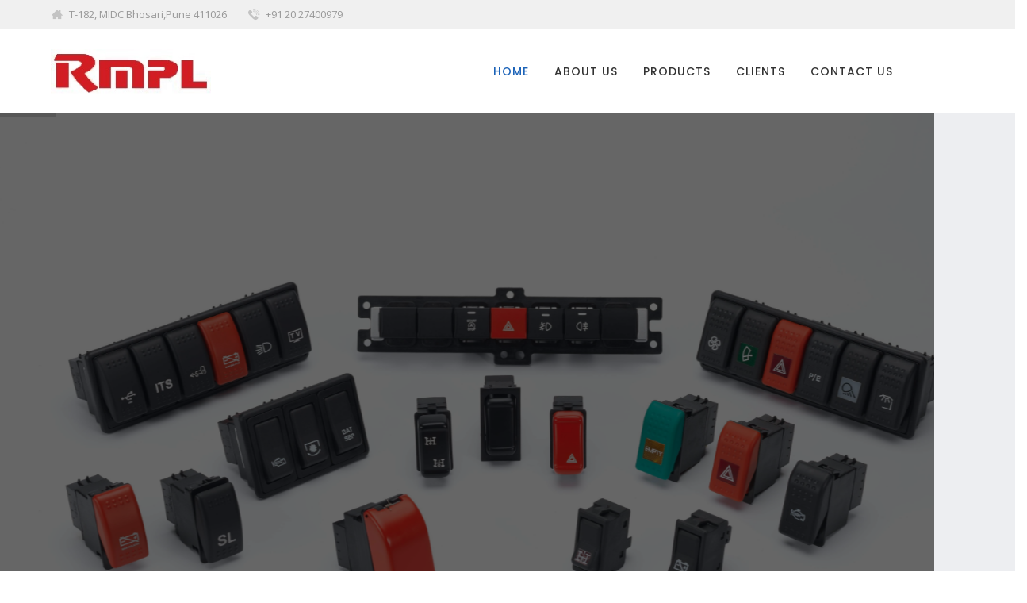

--- FILE ---
content_type: text/html
request_url: https://rmpl.co/
body_size: 5562
content:
<!DOCTYPE html>
<!--[if IE 8 ]><html class="ie" xmlns="http://www.w3.org/1999/xhtml" xml:lang="en-US" lang="en-US"> <![endif]-->
<!--[if (gte IE 9)|!(IE)]><!--><html xmlns="http://www.w3.org/1999/xhtml" xml:lang="en-US" lang="en-US"><!--<![endif]-->
<head>
    <!-- Basic Page Needs -->
    <meta charset="utf-8">
    <!--[if IE]><meta http-equiv='X-UA-Compatible' content='IE=edge,chrome=1'><![endif]-->
    <title>RMPL</title>
    <meta name="description" content="AutoService is a responsive Template best suitable for mechanic auto shop, car repair, auto mechanic, car service, auto repair shop, mechanic workshop, auto service, automotive, batteries, tire or wheel shop.">
    <meta name="keywords" content="car repair, auto service, car service, automotive, mechanic auto shop, automotive, mechanic workshop">
    <meta name="author" content="">

    <!-- Mobile Specific Metas -->
    <meta name="viewport" content="width=device-width, initial-scale=1, maximum-scale=1">

    <!-- Theme Style -->
    <link rel="stylesheet" type="text/css" href="style.css">

    <!-- Favicon and Touch Icons  -->
    <link rel="shortcut icon" href="assets/icon/favicon_rmpl.png">
    <link rel="apple-touch-icon-precomposed" href="assets/icon/apple-touch-icon-158-precomposed.png">

    <!-- HTML5 shim and Respond.js for IE8 support of HTML5 elements and media queries -->
    <!--[if lt IE 9]>
      <script src="https://oss.maxcdn.com/html5shiv/3.7.2/html5shiv.min.js"></script>
      <script src="https://oss.maxcdn.com/respond/1.4.2/respond.min.js"></script>
    <![endif]-->
</head>

<body class="page header-fixed no-sidebar site-layout-full-width header-style-1 menu-has-search menu-has-cart">

<div id="wrapper" class="animsition">
<div id="page" class="clearfix">
    <!-- Header Wrap -->
    <div id="site-header-wrap">
        <!-- Top Bar -->        
        <div id="top-bar">
            <div id="top-bar-inner" class="wprt-container">
                <div class="top-bar-inner-wrap">
                    <div class="top-bar-content">
                        <span class="address content">T-182, MIDC Bhosari,Pune 411026</span>
                        <span class="phone content">+91 20 27400979</span>
                    </div><!-- /.top-bar-content -->

                   <!-- <div class="top-bar-socials">
                        <div class="inner">
                            <span class="texts">Follow us</span>
                            <span class="icons">
                                <a href="#" title="Facebook">
                                    <span class="rt-icon-facebook" aria-hidden="true"></span>
                                </a>
                                <a href="#" title="Twitter">
                                    <span class="rt-icon-twitter" aria-hidden="true"></span>
                                </a>
                                <a href="#" title="Vimeo">
                                    <span class="rt-icon-vimeo" aria-hidden="true"></span>
                                </a>
                                <a href="#" title="Pinterest">
                                    <span class="rt-icon-pinterest" aria-hidden="true"></span>
                                </a>
                                <a href="#" title="Sktype">
                                    <span class="rt-icon-skype" aria-hidden="true"></span>
                                </a>
                            </span>
                        </div>
                    </div><!-- /.top-bar-socials -->
                </div>
            </div>
        </div><!-- /#top-bar -->

        <!-- Header -->
        <header id="site-header">
            <div id="site-header-inner" class="wprt-container">
                <div class="wrap-inner">
                    
                    <div id="site-logo" class="clearfix">
                        <div id="site-logo-inner">
                            <a href="index.html" title="CarBest" rel="home" class="main-logo"><img src="assets/img/rmpl.png" width="202" height="52" alt="AutoServie" data-retina="assets/img/rmpl.jpg" data-width="202" data-height="52"></a>
						</div>
                    </div><!-- #site-logo -->

                    <div class="mobile-button"><span></span></div><!-- //mobile menu button -->

                    <nav id="main-nav" class="main-nav">
                        <ul id="menu-primary-menu" class="menu">
                            <li class="menu-item current-menu-item"><a href="index.html">HOME</a>
                                
                            </li>

                            <li class="menu-item"><a href="about_us.html">ABOUT US</a></li>

                            <li class="menu-item"><a href="products.html">PRODUCTS</a></li>

                            <li class="menu-item"><a href="clients.html">CLIENTS</a></li>
							<li class="menu-item"><a href="contact_us.html">CONTACT US</a></li>
                            
                        </ul>
                    </nav><!-- /#main-nav -->

                    

                    

                    
                </div>
            </div><!-- /#site-header-inner -->
        </header><!-- /#site-header -->
    </div><!-- #site-header-wrap -->

    <!-- Main Content -->
    <div id="main-content" class="site-main clearfix">
        <div id="content-wrap">
            <div id="site-content" class="site-content clearfix">
                <div id="inner-content" class="inner-content-wrap">
                    <div class="page-content">
                        <!-- SLIDER -->
                        <div class="rev_slider_wrapper fullwidthbanner-container">
                            <div id="rev-slider2" class="rev_slider fullwidthabanner" style="background:#EDEEF1;">
                                <ul>
                                    <!-- Slide 1 -->
                                    <li data-transition="random">
                                        <!-- Main Image -->
                                        <img src="assets/img/slider/slider1.jpg" class="img-responsive" alt="" data-bgposition="center center" data-no-retina >
                                       
                                        <!-- Layers -->
                                        <div class="tp-caption tp-resizeme text-white font-heading font-weight-400 text-center"
                                            data-x="['center','center','center','center']" data-hoffset="['0','0','0','0']"
                                            data-y="['middle','middle','middle','middle']" data-voffset="['-90','-90','-85','-125']"
                                            data-fontsize="['54','54','50','38']"
                                            data-lineheight="['64','64','60','48']"
                                            data-width="full"
                                            data-height="none"
                                            data-whitespace="normal"
                                            data-transform_idle="o:1;"
                                            data-transform_in="y:[100%];z:0;rX:0deg;rY:0;rZ:0;sX:1;sY:1;skX:0;skY:0;opacity:0;s:2000;e:Power4.easeInOut;" 
                                            data-transform_out="y:[100%];s:1000;e:Power2.easeInOut;s:1000;e:Power2.easeInOut;" 
                                            data-mask_in="x:0px;y:[100%];" 
                                            data-mask_out="x:inherit;y:inherit;" 
                                            data-start="700" 
                                            data-splitin="none" 
                                            data-splitout="none" 
                                            data-responsive_offset="on">
											</br></br></br>
                                            <!-- COMPETITIVE PRICES -->
                                        </div>

                                        <div class="tp-caption tp-resizeme text-white font-heading font-weight-700 text-center"
                                            data-x="['center','center','center','center']" data-hoffset="['0','0','0','0']"
                                            data-y="['middle','middle','middle','middle']" data-voffset="['-22','-22','-22','-27']"
                                            data-fontsize="['54','54','50','38']"
                                            data-lineheight="['64','64','60','48']"
                                            data-width="full"
                                            data-height="none"
                                            data-whitespace="normal"
                                            data-transform_idle="o:1;"
                                            data-transform_in="y:[100%];z:0;rX:0deg;rY:0;rZ:0;sX:1;sY:1;skX:0;skY:0;opacity:0;s:2000;e:Power4.easeInOut;" 
                                            data-transform_out="y:[100%];s:1000;e:Power2.easeInOut;s:1000;e:Power2.easeInOut;"
                                            data-mask_in="x:0px;y:[100%];" 
                                            data-mask_out="x:inherit;y:inherit;" 
                                            data-start="1000" 
                                            data-splitin="none" 
                                            data-splitout="none" 
                                            data-responsive_offset="on">
											</br></br></br></br>
                                            <!-- LONG TERM WARRANTIES -->
                                        </div>

                                        <div class="tp-caption tp-resizeme text-white text-center"
                                            data-x="['center','center','center','center']" data-hoffset="['0','0','0','0']"
                                            data-y="['middle','middle','middle','middle']" data-voffset="['66','66','66','96']"
                                            data-fontsize="['16','16','16','15']"
                                            data-lineheight="['34','34','34','30']"
                                            data-width="full"
                                            data-height="none"
                                            data-whitespace="normal"
                                            data-transform_idle="o:1;"
                                            data-transform_in="y:[100%];z:0;rX:0deg;rY:0;rZ:0;sX:1;sY:1;skX:0;skY:0;opacity:0;s:2000;e:Power4.easeInOut;" 
                                            data-transform_out="y:[100%];s:1000;e:Power2.easeInOut;s:1000;e:Power2.easeInOut;" 
                                            data-mask_in="x:0px;y:[100%];" 
                                            data-mask_out="x:inherit;y:inherit;" 
                                            data-start="1000" 
                                            data-splitin="none" 
                                            data-splitout="none" 
                                            data-responsive_offset="on">   
                                        </div>

                                        <div class="tp-caption text-center"
                                            data-x="['center','center','center','center']" data-hoffset="['0','0','0','0']"
                                            data-y="['middle','middle','middle','middle']" data-voffset="['155','155','150','207']"
                                            data-width="full"
                                            data-height="none"
                                            data-whitespace="normal"
                                            data-transform_idle="o:1;"
                                            data-transform_in="y:[100%];z:0;rX:0deg;rY:0;rZ:0;sX:1;sY:1;skX:0;skY:0;opacity:0;s:2000;e:Power4.easeInOut;" 
                                            data-transform_out="y:[100%];s:1000;e:Power2.easeInOut;s:1000;e:Power2.easeInOut;" 
                                            data-mask_in="x:0px;y:[100%];" 
                                            data-mask_out="x:inherit;y:inherit;" 
                                            data-start="1000" 
                                            data-splitin="none" 
                                            data-splitout="none" 
                                            data-responsive_offset="on">
                                            <!--<a href="page-contact.html" class="wprt-button accent big">GET FREE QUOTES</a>-->
                                        </div>
                                    </li>
                                    <!-- /End Slide 1 -->

                                    <!-- Slide 2 -->
                                    <li data-transition="random">
                                        <!-- Main Image -->
                                        <img src="assets/img/slider/slider2.png" class="img-responsive" alt="" data-bgposition="center center" data-no-retina>
                                       
                                        <!-- Layers -->
                                        <div class="tp-caption tp-resizeme text-white font-heading font-weight-400 text-center"
                                            data-x="['center','center','center','center']" data-hoffset="['0','0','0','0']"
                                            data-y="['middle','middle','middle','middle']" data-voffset="['-90','-90','-85','-125']"
                                            data-fontsize="['54','54','50','38']"
                                            data-lineheight="['64','64','60','48']"
                                            data-width="full"
                                            data-height="none"
                                            data-whitespace="normal"
                                            data-transform_idle="o:1;"
                                            data-transform_in="y:[100%];z:0;rX:0deg;rY:0;rZ:0;sX:1;sY:1;skX:0;skY:0;opacity:0;s:2000;e:Power4.easeInOut;" 
                                            data-transform_out="y:[100%];s:1000;e:Power2.easeInOut;s:1000;e:Power2.easeInOut;" 
                                            data-mask_in="x:0px;y:[100%];" 
                                            data-mask_out="x:inherit;y:inherit;" 
                                            data-start="700" 
                                            data-splitin="none" 
                                            data-splitout="none" 
                                            data-responsive_offset="on">
											</br></br></br>
                                           <!--  COMPETITIVE PRICES -->
                                        </div>

                                        <div class="tp-caption tp-resizeme text-white font-heading font-weight-700 text-center"
                                            data-x="['center','center','center','center']" data-hoffset="['0','0','0','0']"
                                            data-y="['middle','middle','middle','middle']" data-voffset="['-22','-22','-22','-27']"
                                            data-fontsize="['54','54','50','38']"
                                            data-lineheight="['64','64','60','48']"
                                            data-width="full"
                                            data-height="none"
                                            data-whitespace="normal"
                                            data-transform_idle="o:1;"
                                            data-transform_in="y:[100%];z:0;rX:0deg;rY:0;rZ:0;sX:1;sY:1;skX:0;skY:0;opacity:0;s:2000;e:Power4.easeInOut;" 
                                            data-transform_out="y:[100%];s:1000;e:Power2.easeInOut;s:1000;e:Power2.easeInOut;"
                                            data-mask_in="x:0px;y:[100%];" 
                                            data-mask_out="x:inherit;y:inherit;" 
                                            data-start="1000" 
                                            data-splitin="none" 
                                            data-splitout="none" 
                                            data-responsive_offset="on">
											</br></br></br></br>
                                           <!--  LONG TERM WARRANTIES -->
                                        </div>

                                        <div class="tp-caption tp-resizeme text-white text-center"
                                            data-x="['center','center','center','center']" data-hoffset="['0','0','0','0']"
                                            data-y="['middle','middle','middle','middle']" data-voffset="['66','66','66','96']"
                                            data-fontsize="['16','16','16','15']"
                                            data-lineheight="['34','34','34','30']"
                                            data-width="full"
                                            data-height="none"
                                            data-whitespace="normal"
                                            data-transform_idle="o:1;"
                                            data-transform_in="y:[100%];z:0;rX:0deg;rY:0;rZ:0;sX:1;sY:1;skX:0;skY:0;opacity:0;s:2000;e:Power4.easeInOut;" 
                                            data-transform_out="y:[100%];s:1000;e:Power2.easeInOut;s:1000;e:Power2.easeInOut;" 
                                            data-mask_in="x:0px;y:[100%];" 
                                            data-mask_out="x:inherit;y:inherit;" 
                                            data-start="1000" 
                                            data-splitin="none" 
                                            data-splitout="none" 
                                            data-responsive_offset="on">
                                            
                                        </div>

                                        <div class="tp-caption text-center"
                                            data-x="['center','center','center','center']" data-hoffset="['0','0','0','0']"
                                            data-y="['middle','middle','middle','middle']" data-voffset="['155','155','150','207']"
                                            data-width="full"
                                            data-height="none"
                                            data-whitespace="normal"
                                            data-transform_idle="o:1;"
                                            data-transform_in="y:[100%];z:0;rX:0deg;rY:0;rZ:0;sX:1;sY:1;skX:0;skY:0;opacity:0;s:2000;e:Power4.easeInOut;" 
                                            data-transform_out="y:[100%];s:1000;e:Power2.easeInOut;s:1000;e:Power2.easeInOut;" 
                                            data-mask_in="x:0px;y:[100%];" 
                                            data-mask_out="x:inherit;y:inherit;" 
                                            data-start="1000" 
                                            data-splitin="none" 
                                            data-splitout="none" 
                                            data-responsive_offset="on">
                                            <!--<a href="page-contact.html" class="wprt-button accent big">GET FREE QUOTES</a>-->
                                        </div>
                                    </li>
                                    <!-- /End Slide 2 -->
									
									 <!-- Slide 2 -->
                                    <li data-transition="random">
                                        <!-- Main Image -->
                                        <img src="assets/img/slider/slider4.png" class="img-responsive" alt="" data-bgposition="center center" data-no-retina>
                                       
                                        <!-- Layers -->
                                        <div class="tp-caption tp-resizeme text-white font-heading font-weight-400 text-center"
                                            data-x="['center','center','center','center']" data-hoffset="['0','0','0','0']"
                                            data-y="['middle','middle','middle','middle']" data-voffset="['-90','-90','-85','-125']"
                                            data-fontsize="['54','54','50','38']"
                                            data-lineheight="['64','64','60','48']"
                                            data-width="full"
                                            data-height="none"
                                            data-whitespace="normal"
                                            data-transform_idle="o:1;"
                                            data-transform_in="y:[100%];z:0;rX:0deg;rY:0;rZ:0;sX:1;sY:1;skX:0;skY:0;opacity:0;s:2000;e:Power4.easeInOut;" 
                                            data-transform_out="y:[100%];s:1000;e:Power2.easeInOut;s:1000;e:Power2.easeInOut;" 
                                            data-mask_in="x:0px;y:[100%];" 
                                            data-mask_out="x:inherit;y:inherit;" 
                                            data-start="700" 
                                            data-splitin="none" 
                                            data-splitout="none" 
                                            data-responsive_offset="on">
											</br></br></br>
                                           <!--  COMPETITIVE PRICES -->
                                        </div>

                                        <div class="tp-caption tp-resizeme text-white font-heading font-weight-700 text-center"
                                            data-x="['center','center','center','center']" data-hoffset="['0','0','0','0']"
                                            data-y="['middle','middle','middle','middle']" data-voffset="['-22','-22','-22','-27']"
                                            data-fontsize="['54','54','50','38']"
                                            data-lineheight="['64','64','60','48']"
                                            data-width="full"
                                            data-height="none"
                                            data-whitespace="normal"
                                            data-transform_idle="o:1;"
                                            data-transform_in="y:[100%];z:0;rX:0deg;rY:0;rZ:0;sX:1;sY:1;skX:0;skY:0;opacity:0;s:2000;e:Power4.easeInOut;" 
                                            data-transform_out="y:[100%];s:1000;e:Power2.easeInOut;s:1000;e:Power2.easeInOut;"
                                            data-mask_in="x:0px;y:[100%];" 
                                            data-mask_out="x:inherit;y:inherit;" 
                                            data-start="1000" 
                                            data-splitin="none" 
                                            data-splitout="none" 
                                            data-responsive_offset="on">
											</br></br></br></br>
                                           <!--  LONG TERM WARRANTIES -->
                                        </div>

                                        <div class="tp-caption tp-resizeme text-white text-center"
                                            data-x="['center','center','center','center']" data-hoffset="['0','0','0','0']"
                                            data-y="['middle','middle','middle','middle']" data-voffset="['66','66','66','96']"
                                            data-fontsize="['16','16','16','15']"
                                            data-lineheight="['34','34','34','30']"
                                            data-width="full"
                                            data-height="none"
                                            data-whitespace="normal"
                                            data-transform_idle="o:1;"
                                            data-transform_in="y:[100%];z:0;rX:0deg;rY:0;rZ:0;sX:1;sY:1;skX:0;skY:0;opacity:0;s:2000;e:Power4.easeInOut;" 
                                            data-transform_out="y:[100%];s:1000;e:Power2.easeInOut;s:1000;e:Power2.easeInOut;" 
                                            data-mask_in="x:0px;y:[100%];" 
                                            data-mask_out="x:inherit;y:inherit;" 
                                            data-start="1000" 
                                            data-splitin="none" 
                                            data-splitout="none" 
                                            data-responsive_offset="on">
                                            
                                        </div>

                                        <div class="tp-caption text-center"
                                            data-x="['center','center','center','center']" data-hoffset="['0','0','0','0']"
                                            data-y="['middle','middle','middle','middle']" data-voffset="['155','155','150','207']"
                                            data-width="full"
                                            data-height="none"
                                            data-whitespace="normal"
                                            data-transform_idle="o:1;"
                                            data-transform_in="y:[100%];z:0;rX:0deg;rY:0;rZ:0;sX:1;sY:1;skX:0;skY:0;opacity:0;s:2000;e:Power4.easeInOut;" 
                                            data-transform_out="y:[100%];s:1000;e:Power2.easeInOut;s:1000;e:Power2.easeInOut;" 
                                            data-mask_in="x:0px;y:[100%];" 
                                            data-mask_out="x:inherit;y:inherit;" 
                                            data-start="1000" 
                                            data-splitin="none" 
                                            data-splitout="none" 
                                            data-responsive_offset="on">
                                            <!--<a href="page-contact.html" class="wprt-button accent big">GET FREE QUOTES</a>-->
                                        </div>
                                    </li>
                                    <!-- /End Slide 2 -->

                                    
                                </ul>
                            </div>
                        </div>
                        <!-- END SLIDER -->

                       
<!-- PROMOTION -->
                        <div class="row-promotion bg-accent">
                            <div class="container">
                                <div class="row">
                                    <div class="col-md-12">
                                    	<div class="wprt-spacer clearfix" data-desktop="25" data-mobi="35" data-smobi="37"></div>

                                        <div class="wprt-action-box style-1 has-icon">
                                            <div class="inner">
                                        		<div class="heading-wrap">
                                        			<div class="text-wrap">
                                        				<h3 class="heading">
                                        					Reliable Mechatronics Pvt. Ltd.
                                        				</h3>
                                        				<span class="icon"><i class="as-icon-speedometer2"></i></span> 
                                        			</div>
                                        		</div>
                                        		<div class="button-wrap">
                                        			<a href="assets/brochure/rmpl.pdf" target="_blank" class="wprt-button white">Download Brochure</a>
                                        		</div>
                                            </div>
                                        </div>

										<div class="wprt-spacer clearfix" data-desktop="25" data-mobi="35" data-smobi="37"></div>
                                    </div><!-- /.col-md-12 -->
                                </div><!-- /.row -->
                            </div><!-- /.container -->
                        </div>
                        <!-- END PROMOTION -->
                        

                        <!-- SERVICES -->
                        <div class="row-services">
                            <div class="container">
                                <div class="row">
                                    <div class="col-md-12">
                                        <div class="wprt-spacer clearfix" data-desktop="83" data-mobi="60" data-smobi="60"></div>

                                        <div class="wprt-headings style-1 clearfix text-center">
                                            <h2 class="heading clearfix">ABOUT OUR COMPANY</h2>
                                            <div class="sep clearfix"></div>
                                            <p class="font-size-16"><span style="color:red;">Reliable Mechatronics Pvt. Ltd.</span>,  formed during Feb’2013,  and came into operations during Jan’2014. We aim at offering Electromechanical & Electronic Solutions to the Automotive Sector, in technical assistance from our overseas partner, M/s Zhejiang Wanchao Electric Co. Ltd, </p>
                                        </div><!-- /.wprt-headings -->

                                        <!--<div class="wprt-spacer clearfix" data-desktop="45" data-mobi="40" data-smobi="40"></div>-->
                                    </div><!-- /.col-md-12 -->
                                </div><!-- /.row -->
								<div class="wprt-divider has-icon width-400 height-1px">
                                            <div class="divider-icon">
                                                <span class="divider-icon-before divider-center divider-solid"></span>
                                                <span class="icon-wrap"><span class="fa fa-star"></span></span>
                                                <span class="divider-icon-after divider-center divider-solid"></span>
                                            </div>
                                        </div><div class="clearfix"></div></br>
                                <div class="col-md-6">
                						<div class="wprt-content-box clearfix" data-margin="0% 10% 10% 10%" data-mobimargin="8% 5% 10% 5%">
                                            <div class="col-md-12">
                                                <div class="wprt-headings style-1 clearfix">
                                                    <h2 class="heading clearfix">WHY CHOOSE US?</h2>
                                                    <div class="sep clearfix"></div>
                                                    <p class="sub-heading clearfix" style="text-align:justify;">Our commitment to you is to provide honest, friendly, and on-time service. Visit a locally owned and operated business that has been serving the community since 2013.</p>
                                                </div><!-- /.wprt-headings -->

                                                <div class="wprt-spacer clearfix" data-desktop="40" data-mobi="40" data-smobi="40"></div>

                                                <div class="wprt-progress style-1 clearfix numb-grey height-4px">
                                                    <h3 class="title">QUALITY PRODUCTS</h3>
                                                    <div class="perc-wrap">
                                                        <div class="perc"><span>100%</span></div>
                                                    </div>
                                                    <div class="progress-bg" data-percent="100%" data-inviewport="yes">
                                                        <div class="progress-animate"></div>
                                                    </div>
                                                </div><!-- /.wprt-progress -->

                                                <div class="wprt-spacer clearfix" data-desktop="35" data-mobi="35" data-smobi="35"></div>

                                                <div class="wprt-progress style-1 clearfix numb-grey height-4px">
                                                    <h3 class="title">ADVANCED TECHNOLOGY</h3>
                                                    <div class="perc-wrap">
                                                        <div class="perc"><span>90%</span></div>
                                                    </div>
                                                    <div class="progress-bg" data-percent="90%" data-inviewport="yes">
                                                        <div class="progress-animate"></div>
                                                    </div>
                                                </div><!-- /.wprt-progress -->

                                                <div class="wprt-spacer clearfix" data-desktop="35" data-mobi="35" data-smobi="35"></div>

                                              <!--   <div class="wprt-progress style-1 clearfix numb-grey height-4px">
                                                    <h3 class="title">LONG TERM WARRANTY</h3>
                                                    <div class="perc-wrap">
                                                        <div class="perc"><span>92%</span></div>
                                                    </div>
                                                    <div class="progress-bg" data-percent="92%" data-inviewport="yes">
                                                        <div class="progress-animate"></div>
                                                    </div>
                                                </div> --><!-- /.wprt-progress -->
                                            </div><!-- /.col-md-12 -->
                                        </div><!-- /.wprt-content-box -->	
                                    </div><!-- /.col-md-6 -->
                                    <div class="col-md-6">
                                        <div class="wprt-icon-box style-4 clearfix icon-left w85 grey-outline align-left has-width">
                                            <div class="icon-wrap">
                                                <i class="fa fa-bars"></i>
                                            </div>

                                            <h3 class="heading">
                                                <a href="#">MISSION</a>
                                            </h3>
                                            
                                            <p class="desc" style="text-align:justify;">We aim to grow & develop its business by consolidating in strategic areas & verticals to become a preferred supplier in its area of operation.</p>
                                        </div><!-- /.wprt-icon-box -->

                                        <div class="wprt-spacer clearfix" data-desktop="25" data-mobi="35" data-smobi="35"></div>

                                        <div class="wprt-icon-box style-4 clearfix icon-left w85 grey-outline align-left has-width">
                                            <div class="icon-wrap">
                                                <i class="fa fa-braille"></i>
                                            </div>

                                            <h3 class="heading">
                                                <a href="#">VISION</a>
                                            </h3>
                                            
                                            <p class="desc" style="text-align:justify;">We will enter into various JVs’ & alliance partnership with strong perspective so as to form & increase market share in our core areas in order to be listed in the top 5 best companies in the country for the respective verticals.</p>
                                        </div><!-- /.wprt-icon-box -->

                                        <div class="wprt-spacer clearfix" data-desktop="25" data-mobi="35" data-smobi="35"></div>

                                        <div class="wprt-icon-box style-4 clearfix icon-left w85 grey-outline align-left has-width">
                                            <div class="icon-wrap">
                                                <i class="fa fa-thumbs-up"></i>
                                            </div>

                                            <h3 class="heading">
                                                <a href="#">VALUES</a>
                                            </h3>
                                            
                                            <p class="desc">We focus on delivering the best to our clients. Our values include Integrity, Quality, Client Satisfaction.</p>
                                        </div><!-- /.wprt-icon-box -->
                                    </div><!-- /.col-md-6 -->
                                </div><!-- /.row -->

                                <div class="row">
                                    <div class="col-md-12">
                                        <div class="wprt-spacer clearfix" data-desktop="70" data-mobi="60" data-smobi="60"></div>
                                    </div><!-- /.col-md-12 -->
                                </div><!-- /.row -->
                            </div><!-- /.container -->
                        </div>
                        <!-- END SERVICES -->
<!-- FACTS 1 -->
                        <div class="row-facts-1 parallax">
                            <div class="container">
                                <div class="row">
                                    <div class="col-md-12">
                                        <div class="wprt-spacer clearfix" data-desktop="90" data-mobi="60" data-smobi="60"></div>
                                    </div><!-- /.col-md-12 -->
                                </div><!-- /.row -->

                                <div class="row separator dark">
                                    <div class="col-md-3">
                                        <div class="wprt-counter style-2 clearfix icon-left text-center">
                                            <div class="inner">
                                                <div class="icon-wrap">
                                                    <div class="icon">
                                                        <i class="as-icon-mechanic"></i>
                                                    </div>
                                                </div>

                                                <div class="text-wrap">
                                                    <div class="number-wrap font-heading"><span class="prefix"></span><span class="number " data-speed="2000" data-to="50" data-inviewport="yes">50</span><span class="suffix">+</span>
                                                    </div>
                                                    <h3 class="heading">EMPLOYEES</h3>
                                                </div>
                                            </div>
                                        </div><!-- /.wprt-counter -->

                                        <div class="wprt-spacer clearfix" data-desktop="0" data-mobi="35" data-smobi="35"></div>
                                    </div><!-- /.col-md-3 -->

                                    <div class="col-md-3">
                                        <div class="wprt-counter style-2 clearfix icon-left text-center">
                                            <div class="inner">
                                                <div class="icon-wrap">
                                                    <div class="icon">
                                                        <i class="as-icon-key2"></i>
                                                    </div>
                                                </div>
                                                
                                                <div class="text-wrap">
                                                    <div class="number-wrap font-heading"><span class="prefix"></span><span class="number " data-speed="2000" data-to="100" data-inviewport="yes">100</span><span class="suffix">%</span>
                                                    </div>
                                                    <h3 class="heading">TRANSPARENCY</h3>
                                                </div>
                                            </div>
                                        </div><!-- /.wprt-counter -->

                                        <div class="wprt-spacer clearfix" data-desktop="0" data-mobi="35" data-smobi="35"></div>
                                    </div><!-- /.col-md-3 -->

                                    <div class="col-md-3">
                                        <div class="wprt-counter style-2 clearfix icon-left text-center">
                                            <div class="inner">
                                                <div class="icon-wrap">
                                                    <div class="icon">
                                                        <i class="as-icon-inspection"></i>
                                                    </div>
                                                </div>
                                                
                                                <div class="text-wrap">
                                                    <div class="number-wrap font-heading"><span class="prefix"></span><span class="number " data-speed="2000" data-to="30" data-inviewport="yes">30</span><span class="suffix">+</span>
                                                    </div>
                                                    <h3 class="heading">SATISFIED CLIENTS</h3>
                                                </div>
                                            </div>
                                        </div><!-- /.wprt-counter -->

                                        <div class="wprt-spacer clearfix" data-desktop="0" data-mobi="35" data-smobi="35"></div>
                                    </div><!-- /.col-md-3 -->

                                    <div class="col-md-3">
                                        <div class="wprt-counter style-2 clearfix icon-left text-center">
                                            <div class="inner">
                                                <div class="icon-wrap">
                                                    <div class="icon">
                                                        <i class="as-icon-diagnostic"></i>
                                                    </div>
                                                </div>
                                                
                                                <div class="text-wrap">
                                                    <div class="number-wrap font-heading"><span class="prefix"></span><span class="number " data-speed="2000" data-to="85" data-inviewport="yes">85</span><span class="suffix">+</span>
                                                    </div>
                                                    <h3 class="heading">QUALITY PRODUCTS</h3>
                                                </div>
                                            </div>
                                        </div><!-- /.wprt-counter -->
                                    </div><!-- /.col-md-3 -->
                                </div><!-- /.row -->

                                <div class="row">
                                    <div class="col-md-12">
                                        <div class="wprt-spacer clearfix" data-desktop="90" data-mobi="60" data-smobi="60"></div>
                                    </div><!-- /.col-md-12 -->
                                </div><!-- /.row -->
                            </div><!-- /.container -->
                        </div>
                        <!-- END FACTS 1 -->
                      		 <!-- GALLERY -->
                        <div class="row-gallery bg-white">
                            <div class="container">
                                <div class="row ">
                                    <div class="col-md-12">
                                        <div class="wprt-spacer clearfix" data-desktop="83" data-mobi="60" data-smobi="60"></div>

                                        <div class="wprt-headings style-1 clearfix text-center">
                                            <h2 class="heading clearfix">OUR PRODUCTS</h2>
                                            <div class="sep clearfix"></div>
                                        </div><!-- /.wprt-headings -->

                                        <div class="wprt-spacer clearfix" data-desktop="30" data-mobi="25" data-smobi="25"></div>

                                        <div class="wprt-gallery-grid" data-column="3" data-column2="3" data-column3="2" data-column4="1" data-gaph="30" data-gapv="30">
                                            <div id="gallery-filter">
                                                <div class="inner">
                                                    <div data-filter="*" class="cbp-filter-item cbp-filter-item-active"><span>All Product Categories</span></div>
                                                  
                                                   <!--  <div data-filter=".panel" class="cbp-filter-item" title="Creative"><span>Panel Switches</span></div>
                                                    <div data-filter=".plunger" class="cbp-filter-item" title="Creative"><span>Plunger Type Switches</span></div>
                                                    <div data-filter=".door" class="cbp-filter-item" title="Creative"><span>Door Light Switch</span></div>
                                                    <div data-filter=".push_btn" class="cbp-filter-item" title="Creative"><span>Push Button Switch</span></div>
                                                    <div data-filter=".push_pull" class="cbp-filter-item" title="Creative"><span>Push Pull Type Switches</span></div>
                                                    <div data-filter=".headlamp" class="cbp-filter-item" title="Creative"><span>Headlamp levelling Switch</span></div>
                                                    <div data-filter=".window" class="cbp-filter-item" title="Desert"><span>Window Winding Switches</span></div>
                                                    <div data-filter=".lamps" class="cbp-filter-item" title="Desert"><span>Lamps</span></div>
                                                    <div data-filter=".battery" class="cbp-filter-item" title="Desert"><span>Battery Cut Off Switch</span></div> -->
                                               
                                                </div>
                                            </div><!-- /#gallery-filter -->

                                            <div id="galleries" class="cbp">
                                                <div class="cbp-item panel">
                                                    <div class="gallery-box">
                                                        <div class="inner">
                                                            <div class="hover-effect">
                                                                <div class="gallery-image">
                                                                    <img src="assets/img/products/Panel-Switches.jpg" alt="Image">
                                                                </div>

                                                                <div class="text">
                                                                    <div class="icon">
                                                                        <a href="products.html"><!-- <i class="rt-icon-zoom-in-2"></i> --></a>
                                                                    </div>
                                                                    <h2><a href="products.html" title="#">Panel Switches</a></h2>
                                                                </div>
                                                            </div>
                                                        </div>
                                                    </div><!-- /.gallery-box -->
                                                </div><!-- /.cbp-item -->

                                                
												
												<div class="cbp-item fluid plunger">
                                                    <div class="gallery-box">
                                                        <div class="inner">
                                                            <div class="hover-effect">
                                                                <div class="gallery-image">
                                                                    <img src="assets/img/products/PLunger-Type-Family.jpg" alt="Image">
                                                                </div>

                                                                <div class="text">
                                                                    <div class="icon">
                                                                        <a href="products.html"><!-- <i class="rt-icon-zoom-in-2"></i> --></a>
                                                                    </div>
                                                                    <h2><a href="products.html" title="#">Plunger Type Switches</a></h2>
                                                                </div>
                                                            </div>
                                                        </div>
                                                    </div><!-- /.gallery-box -->
                                                </div><!-- /.cbp-item -->
												
												
												<div class="cbp-item fluid door">
                                                    <div class="gallery-box">
                                                        <div class="inner">
                                                            <div class="hover-effect">
                                                                <div class="gallery-image">
                                                                    <img src="assets/img/products/Door-Light-Switch.jpg" alt="Image">
                                                                </div>

                                                                <div class="text">
                                                                    <div class="icon">
                                                                        <a href="products.html"><!-- <i class="rt-icon-zoom-in-2"></i> --></a>
                                                                    </div>
                                                                    <h2><a href="products.html" title="#">Door Light Switch</a></h2>
                                                                </div>
                                                            </div>
                                                        </div>
                                                    </div><!-- /.gallery-box -->
                                                </div><!-- /.cbp-item -->
												
												<div class="cbp-item fluid push_btn">
                                                    <div class="gallery-box">
                                                        <div class="inner">
                                                            <div class="hover-effect">
                                                                <div class="gallery-image">
                                                                    <img src="assets/img/products/Push-Button-Switches.jpg" alt="Image">
                                                                </div>

                                                                <div class="text">
                                                                    <div class="icon">
                                                                        <a href="products.html"><!-- <i class="rt-icon-zoom-in-2"></i> --></a>
                                                                    </div>
                                                                    <h2><a href="products.html" title="#">Push Button Switch</a></h2>
                                                                </div>
                                                            </div>
                                                        </div>
                                                    </div><!-- /.gallery-box -->
                                                </div><!-- /.cbp-item -->
											
												
												<div class="cbp-item fluid push_pull">
                                                    <div class="gallery-box">
                                                        <div class="inner">
                                                            <div class="hover-effect">
                                                                <div class="gallery-image">
                                                                    <img src="assets/img/products/Push-Pull-Switch-Family.jpg" alt="Image">
                                                                </div>

                                                                <div class="text">
                                                                    <div class="icon">
                                                                        <a href="products.html"><!-- <i class="rt-icon-zoom-in-2"></i> --></a>
                                                                    </div>
                                                                    <h2><a href="products.html" title="#">Push Pull Type Switches</a></h2>
                                                                </div>
                                                            </div>
                                                        </div>
                                                    </div><!-- /.gallery-box -->
                                                </div><!-- /.cbp-item -->
												
											
												
												<div class="cbp-item fluid headlamp">
                                                    <div class="gallery-box">
                                                        <div class="inner">
                                                            <div class="hover-effect">
                                                                <div class="gallery-image">
                                                                    <img src="assets/img/products/Head-Lamp-Levelling-Switch-Family.jpg" alt="Image">
                                                                </div>

                                                                <div class="text">
                                                                    <div class="icon">
                                                                        <a href="products.html"><!-- <i class="rt-icon-zoom-in-2"></i> --></a>
                                                                    </div>
                                                                    <h2><a href="products.html" title="#">Headlamp Levelling Switch</a></h2>
                                                                </div>
                                                            </div>
                                                        </div>
                                                    </div><!-- /.gallery-box -->
                                                </div><!-- /.cbp-item -->
												
												<div class="cbp-item fluid window">
                                                    <div class="gallery-box">
                                                        <div class="inner">
                                                            <div class="hover-effect">
                                                                <div class="gallery-image">
                                                                    <a href="products.html"><img src="assets/img/products/Window-Winding-Switch.jpg" alt="Image"></a>
                                                                </div>

                                                                <div class="text">
                                                                    <div class="icon">
                                                                        <a href="products.html"><!-- <i class="rt-icon-zoom-in-2"></i> --></a>
                                                                    </div>
                                                                    <h2><a href="products.html" title="#">Window Winding Switch</a></h2>
                                                                </div>
                                                            </div>
                                                        </div>
                                                    </div><!-- /.gallery-box -->
                                                </div><!-- /.cbp-item -->
												
												
												<div class="cbp-item fluid lamps">
                                                    <div class="gallery-box">
                                                        <div class="inner">
                                                            <div class="hover-effect">
                                                                <div class="gallery-image">
                                                                    <img src="assets/img/products/Lamp-Family.jpg" alt="Image">
                                                                </div>

                                                                <div class="text">
                                                                    <div class="icon">
                                                                        <a href="products.html"><!-- <i class="rt-icon-zoom-in-2"></i> --></a>
                                                                    </div>
                                                                    <h2><a href="products.html" title="#">Lamps</a></h2>
                                                                </div>
                                                            </div>
                                                        </div>
                                                    </div><!-- /.gallery-box -->
                                                </div><!-- /.cbp-item -->
												
												<div class="cbp-item fluid lamps">
                                                    <div class="gallery-box">
                                                        <div class="inner">
                                                            <div class="hover-effect">
                                                                <div class="gallery-image">
                                                                    <img src="assets/img/products/Battery-Cut-Off-Switch.jpg" alt="Image">
                                                                </div>

                                                                <div class="text">
                                                                    <div class="icon">
                                                                        <a href="products.html"><!-- <i class="rt-icon-zoom-in-2"></i> --></a>
                                                                    </div>
                                                                    <h2><a href="products.html" title="#">Battery Cut Off Switch</a></h2>
                                                                </div>
                                                            </div>
                                                        </div>
                                                    </div><!-- /.gallery-box -->
                                                </div><!-- /.cbp-item -->
												
												
												
                                            </div><!-- /#galleries -->
                                        </div><!-- /.wprt-gallery-grid -->

                                        <div class="wprt-spacer clearfix" data-desktop="50" data-mobi="40" data-smobi="40"></div>

                                        <div class="text-center">
                                            <div class="button-wrap icon-left">
                                                <a href="products.html" class="wprt-button small solid accent">All Products</a>
                                            </div>
                                        </div>

                                        <div class="wprt-spacer clearfix" data-desktop="60" data-mobi="50" data-smobi="50"></div>
                                    </div><!-- /.col-md-12 -->
                                </div><!-- /.row -->
                            </div><!-- /.container -->
                        </div>
                        <!-- END GALLERY -->

               
                    </div><!-- /.page-content -->
                </div><!-- /#inner-content -->
            </div><!-- /#site-content -->
        </div><!-- /#content-wrap -->
    </div><!-- /#main-content -->

    <!-- Footer -->
    <footer id="footer">
        <div id="footer-widgets" class="wprt-container title-style-1">
            <div class="wprt-row gutter-30">
                <div class="span_1_of_3 col">
                    <div class="widget widget_text">
                        <div class="textwidget">
                            <p class="margin-bottom-25">
                                <img src="assets/img/rmpl1.png" width="202" height="52" alt="Image">
                            </p>
                            <p>We know that honesty and transparency, coupled with reliable and friendly customer service, is what really builds customer trust.</p>
                        </div>
                    </div><!-- /.widget_text -->

                    
                </div><!-- /.span_1_of_4 -->

                <div class="span_1_of_3 col">
                    <div class="widget widget_links">
                        <h2 class="widget-title"><span>COMPANY LINKS</span></h2>

                        <ul class="wprt-links clearfix col2">
                            <li class="style-2"><a href="about_us.html">About Us</a></li>
                            <li class="style-2"><a href="products.html">Products</a></li>
                            <li class="style-2"><a href="clients.html">Clients</a></li>
                            
                            <li class="style-2"><a href="contact_us.html">Contact Us</a></li>
                            
                        </ul>
                    </div><!-- /.widget_links -->
                </div><!-- /.span_1_of_4 -->

                

                <div class="span_1_of_3 col">
                    <div class="widget widget_information">
                        <h2 class="widget-title"><span>CONTACT INFO</span></h2>

                        <ul>
                            <li class="address clearfix">
                                <div class="inner">
                                    <span class="hl">Address:</span>
                                    <span class="text">T-182, MIDC Bhosari,Pune 411026</span>
                                </div>
                            </li>
                            <li class="phone clearfix">
                                <div class="inner">
                                <span class="hl">Phone:</span> 
                                <span class="text">+91 20 27400979</span>
                                </div>
                            </li>
                            <!--  <li class="email clearfix">
                                <div class="inner">
                                <span class="hl">E-mail:</span>
                                <span class="text">contact@rmpl.co</span>
                                </div>
                            </li> -->
                            
                        </ul>
                    </div><!-- /.widget_information -->
                </div><!-- /.span_1_of_4 -->
            </div><!-- /.wprt-row -->
        </div><!-- /#footer-widgets -->
    </footer><!-- /#footer -->

    <!-- Bottom -->
    <div id="bottom" class="clearfix style-1">
        <div id="bottom-bar-inner" class="wprt-container">
            <div class="bottom-bar-inner-wrap">
                <div class="row">
                <div class="col-md-6 bottom-bar-content">
                    <div id="copyright" style="color:white;text-align:left;">
                        <script>document.write("&copy; " + new Date().getFullYear() + " Reliable Mechatronics Pvt. Ltd. - All Rights Reserved.")</script>
                    </div><!-- /#copyright -->
                </div><!-- /.bottom-bar-content -->
                </div>

                <!--<div class="bottom-bar-menu">
                    <ul class="bottom-nav">
                       Developed By <li class="menu-item current-menu-item"><a href="http://innomise.com/" target="_blank">Innomise Technologies Pvt. Ltd.</a></li>
                    </ul>
                </div> --><!-- /.bottom-bar-menu -->
            </div>
        </div>
    </div><!-- /#bottom -->
</div><!-- /#page -->
</div><!-- /#wrapper -->

<a id="scroll-top"></a>

<!-- Javascript -->
<script src="assets/js/jquery.min.js"></script>
<script src="assets/js/plugins.js"></script>
<script src="assets/js/bootstrap.min.js"></script>
<script src="assets/js/animsition.js"></script>
<script src="assets/js/countto.js"></script>
<script src="assets/js/cubeportfolio.js"></script>
<script src="assets/js/owl.carousel.min.js"></script>
<script src="assets/js/magnific.popup.min.js"></script>
<script src="assets/js/equalize.min.js"></script>
<script src="assets/js/shortcodes.js"></script>
<script src="assets/js/main.js"></script>

<!-- Revolution Slider -->
<script src="includes/rev-slider/js/jquery.themepunch.tools.min.js"></script>
<script src="includes/rev-slider/js/jquery.themepunch.revolution.min.js"></script>
<script src="assets/js/rev-slider.js"></script>
<!-- Load Extensions only on Local File Systems ! The following part can be removed on Server for On Demand Loading -->  
<script src="includes/rev-slider/js/extensions/revolution.extension.actions.min.js"></script>
<script src="includes/rev-slider/js/extensions/revolution.extension.carousel.min.js"></script>
<script src="includes/rev-slider/js/extensions/revolution.extension.kenburn.min.js"></script>
<script src="includes/rev-slider/js/extensions/revolution.extension.layeranimation.min.js"></script>
<script src="includes/rev-slider/js/extensions/revolution.extension.migration.min.js"></script>
<script src="includes/rev-slider/js/extensions/revolution.extension.navigation.min.js"></script>
<script src="includes/rev-slider/js/extensions/revolution.extension.parallax.min.js"></script>
<script src="includes/rev-slider/js/extensions/revolution.extension.slideanims.min.js"></script>
<script src="includes/rev-slider/js/extensions/revolution.extension.video.min.js"></script>

</body>
</html>



--- FILE ---
content_type: text/css
request_url: https://rmpl.co/style.css
body_size: 12487
content:
/**
 * Theme Name: AutoService - Car Repair and Car Service
 * Version: 1.0
 * Description: AutoService is a full responsive template best suitable for mechanic auto shop, car repair, auto mechanic, car service, auto repair shop, mechanic workshop, auto service, automotive, batteries, tire or wheel shop.
 * Author: BlogWP
 * Author URI: https://themeforest.net/user/blogwp
 */

@import url("https://fonts.googleapis.com/css?family=Open+Sans:400,400i,600,600i,700,700i|Poppins:300,400,500,600,700&subset=latin");

@import "assets/css/bootstrap.css";
@import "assets/css/animate.css";
@import "assets/css/animsition.css";
@import "assets/css/magnific-popup.css";
@import "assets/css/font-awesome.css";
@import "assets/css/themecore-icons.css";
@import "assets/css/carservice-icons.css";
@import "assets/css/cubeportfolio.css";
@import "assets/css/owl.carousel.css";
@import "assets/css/flexslider.css";
@import "assets/css/simpletextrotator.css";
@import "assets/css/vegas.css";
@import "assets/css/shortcodes.css";
@import "assets/css/woocommerce.css";
/* For Revolution Slider */
@import "includes/rev-slider/css/settings.css";
@import "includes/rev-slider/css/layers.css";
@import "includes/rev-slider/css/navigation.css";

/* Reset Browsers
-------------------------------------------------------------- */
html,body,div,span,applet,object,iframe,h1,h2,h3,h4,h5,h6,p,blockquote,pre,a,abbr,acronym,address,big,cite,code,del,dfn,em,img,ins,kbd,q,s,samp,small,strike,strong,sub,sup,tt,var,b,u,i,center,dl,dt,dd,ol,ul,li,fieldset,form,label,legend,table,caption,tbody,tfoot,thead,tr,th,td,article,aside,canvas,details,embed,figure,figcaption,footer,header,hgroup,menu,nav,output,ruby,section,summary,time,mark,audio,video{margin:0;padding:0;border:0;outline:0;font-size:100%;font:inherit;vertical-align:baseline;font-family:inherit;font-size:100%;font-style:inherit;font-weight:inherit;}article,aside,details,figcaption,figure,footer,header,hgroup,menu,nav,section{display:block}html{font-size:62.5%;overflow-y:scroll;-webkit-text-size-adjust:100%;-ms-text-size-adjust:100%;}*,*:before,*:after{-webkit-box-sizing:border-box;-moz-box-sizing:border-box;box-sizing:border-box;}body{background:#fff;line-height:1;}article,aside,details,figcaption,figure,footer,header,main,nav,section{display:block}ol,ul{list-style:none}table{border-collapse:collapse;border-spacing:0;}caption,th,td{font-weight:normal;text-align:left;}blockquote:before,blockquote:after,q:before,q:after{content:'';content:none;}blockquote,q{quotes:none}a:focus{outline:none}a:hover,a:active{outline:0}a img{border:0}img{max-width:100%;height:auto;}select{max-width:100%}

/* General
-------------------------------------------------------------- */
body,
button,
input,
select,
textarea { font-family: "Open Sans", sans-serif; font-weight: 400; color: #777; font-size: 14px; line-height: 2; background-color: #fff; -webkit-font-smoothing: antialiased; -moz-osx-font-smoothing: grayscale; text-rendering: optimizeLegibility; overflow-x: hidden; overflow-y: auto; }
img { height: auto; max-width: 100%; vertical-align: middle; -ms-interpolation-mode: bicubic }
p { margin: 0 0 20px; }
strong,
b,
cite { font-weight: bold; }
dfn,
cite,
em,
i,
blockquote { font-style: italic; }
blockquote { position: relative; background-color: #f5f5f5; color: #999; margin: 40px 0 30px; padding: 0 0 0 32px; font-size: 15px; line-height: 32px; }
blockquote:before { content: ""; position: absolute; left: 0; top: 0; width: 4px; height: 100%; background-color: #1c63b8; }
blockquote > p:last-child { margin-bottom: 0; }
blockquote cite { position: absolute; right: 0; bottom: 0; }
blockquote em,
blockquote i { font-style: normal; }
abbr,
acronym { border-bottom: 1px dotted #e0e0e0; cursor: help; }
mark,
ins { text-decoration: none; }
sup,
sub { font-size: 75%; height: 0; line-height: 0; position: relative; vertical-align: baseline; }
sup { top: -6px; }
sub { bottom: -3px; }
small { font-size: 75%; }
big { font-size: 125%; }
address { font-style: italic; margin: 0 0 20px; }
code,
kbd,
tt,
var,
samp,
pre { margin: 20px 0; padding: 4px 12px; background: #f5f5f5; border: 1px solid #e0e0e0; overflow-x: auto; font-family: Inconsolata, monospace; -webkit-hyphens: none; -moz-hyphens: none; hyphens: none; border-radius: 0; height: auto; }

/* Elements
-------------------------------------------------------------- */
html { -webkit-box-sizing: border-box; -moz-box-sizing: border-box; box-sizing: border-box; }
*,
*:before,
*:after { -webkit-box-sizing: inherit; -moz-box-sizing: inherit; box-sizing: inherit; }
hr { background-color: #e0e0e0; border: 0; height: 1px; margin-bottom: 20px; }

/* List */
ul,
ol { padding: 0; margin: 0 0 20px 20px; }
ul { list-style: disc; }
ol { list-style: decimal; }
li > ul,
li > ol { margin-bottom: 0; }
ul li,
ol li { padding: 0.1em 0; }
dl,
dd { margin: 0 0 20px; }
dt { font-weight: bold; }
del, .disable { text-decoration: line-through; filter: alpha(opacity=50); opacity: 0.5;}

/* Table */
table,
th,
td { border: 1px solid #e0e0e0; }
table { border-collapse: separate; border-spacing: 0; border-width: 1px 0 0 1px; margin: 0 0 30px; table-layout: fixed; width: 100%; }
caption, th, td { font-weight: normal; text-align: left; }
th { border-width: 0 1px 1px 0; font-weight: bold; }
td { border-width: 0 1px 1px 0; }
th,
td { padding: 8px 12px; }

/* Media */
embed,
iframe,
object,
video { margin-bottom: 20px; max-width: 100%; vertical-align: middle; }
p > embed,
p > iframe,
p > object,
p > video { margin-bottom: 0; }

/* Accessibility - Text meant only for screen readers */
.screen-reader-text { clip: rect(1px, 1px, 1px, 1px); position: absolute !important; height: 1px; width: 1px; overflow: hidden; }
.screen-reader-text:focus { background-color: #f1f1f1; border-radius: 3px; box-shadow: 0 0 2px 2px rgba(0, 0, 0, 0.6); clip: auto !important; color: #21759b; display: block; height: auto; left: 5px; line-height: normal; padding: 15px 23px 14px; text-decoration: none; top: 5px; width: auto; z-index: 100000; }

/* Forms
-------------------------------------------------------------- */
/* Fixes */
button,
input { line-height: normal; }
button, input, select, textarea { font-size: 100%; line-height: inherit; margin: 0; vertical-align: baseline; }
input,
textarea { font-size: 1em; max-width: 100%; background-image: -webkit-linear-gradient(rgba(255, 255, 255, 0), rgba(255, 255, 255, 0)); /* Removing the inner shadow on iOS inputs */ }
textarea { overflow: auto; /* Removes default vertical scrollbar in IE6/7/8/9 */ vertical-align: top; /* Improves readability and alignment in all browsers */ }
input[type="checkbox"] { display: inline; }
button,
input[type="button"],
input[type="reset"],
input[type="submit"] { line-height: 1; cursor: pointer; -webkit-appearance: button; border: 0; }
input[type="checkbox"],
input[type="radio"] { padding: 0; /* Addresses excess padding in IE8/9 */ }
input[type="search"] { -webkit-appearance: textfield; /* Addresses appearance set to searchfield in S5, Chrome */ }
input[type="search"]::-webkit-search-decoration { /* Corrects inner padding displayed oddly in S5, Chrome on OSX */ -webkit-appearance: none; }
button::-moz-focus-inner,
input::-moz-focus-inner { border: 0; padding: 0; }

/* Remove chrome yellow autofill */
input:-webkit-autofill { -webkit-box-shadow: 0 0 0px 1000px #f7f7f7 inset }

/* Reset search styling */
input[type="search"] { outline: 0 }
input[type="search"]::-webkit-search-decoration,
input[type="search"]::-webkit-search-cancel-button,
input[type="search"]::-webkit-search-results-button,
input[type="search"]::-webkit-search-results-decoration { display: none }

/* Input normal */
select,
textarea,
input[type="text"],
input[type="password"],
input[type="datetime"],
input[type="datetime-local"],
input[type="date"],
input[type="month"],
input[type="time"],
input[type="week"],
input[type="number"],
input[type="email"],
input[type="url"],
input[type="search"],
input[type="tel"],
input[type="color"] { letter-spacing: 1px; color: #777; border: 2px solid #f0f0f0; padding: 9px 20px; background-color: transparent; font-size: 14px; line-height: inherit; width: 100%; margin-bottom: 14px; height: auto; text-shadow: none; -webkit-box-shadow: none; -moz-box-shadow: none; box-shadow: none; -webkit-box-sizing: border-box; -moz-box-sizing: border-box; box-sizing: border-box; -webkit-transition: border ease .238s; -moz-transition: border ease .238s; transition: border ease .238s; }

/* Contact Form 7 */
.wpcf7-form select,
.wpcf7-form textarea,
.wpcf7-form input { margin-bottom: 0; }

/* Input focus */
textarea:focus,
input[type="text"]:focus,
input[type="password"]:focus,
input[type="datetime"]:focus,
input[type="datetime-local"]:focus,
input[type="date"]:focus,
input[type="month"]:focus,
input[type="time"]:focus,
input[type="week"]:focus,
input[type="number"]:focus,
input[type="email"]:focus,
input[type="url"]:focus,
input[type="search"]:focus,
input[type="tel"]:focus,
input[type="color"]:focus { border-color: #ebebeb; outline: 0; -webkit-box-shadow: none; -moz-box-shadow: none; box-shadow: none; }

/* Button */
button,
input[type="button"],
input[type="reset"],
input[type="submit"] { font-family: "Poppins"; font-size: 13px; border-radius: 3px; font-weight: 500; letter-spacing: 1px; text-transform: uppercase; background-color: #333; color: #fff; padding: 17px 40px; display: inline-block; -webkit-appearance: none; -webkit-transition: all ease 0.3s; -moz-transition: all ease 0.3s; transition: all ease 0.3s; }

/* Button hover + focus */
button:hover,
input[type="button"]:hover,
input[type="reset"]:hover,
input[type="submit"]:hover,
button:focus,
input[type="button"]:focus,
input[type="reset"]:focus,
input[type="submit"]:focus { outline: 0; background-color: #1c63b8; }

/* Placeholder color */
::-webkit-input-placeholder { color: #999; }
:-moz-placeholder { color: #999; }
::-moz-placeholder { color: #999; opacity: 1; }/* Since FF19 lowers the opacity of the placeholder by default */ }
:-ms-input-placeholder { color: #999; }

/* Links */
a { color: #1c63b8; outline: 0; text-decoration: none; -webkit-transition: all ease 0.3s; -moz-transition: all ease 0.3s; transition: all ease 0.3s; }

a:hover,
a:focus,
a:active { outline: 0; color: #333; text-decoration: none }

/* Typography
-------------------------------------------------------------- */
h1,
h2,
h3,
h4,
h5,
h6 { font-family: "Poppins", sans-serif; letter-spacing: 1px; color: #333; font-weight: 500; line-height: 1.5; margin: 0 0 15px; text-rendering: optimizeLegibility; }

h1 { font-size: 2.428em; } /* 34px */
h2 { font-size: 2.142em; } /* 30px */
h3 { font-size: 1.714em; } /* 24px */
h4 { font-size: 1.428em; } /* 20px */
h5 { font-size: 1.285em; } /* 18px */
h6 { font-size: 1.142em; } /* 16px */

h1 a,
h2 a,
h3 a,
h4 a,
h5 a,
h6 a { color: inherit }

.font-heading { font-family: "Poppins", sans-serif; letter-spacing: 1px; font-weight: 500; }

/* Extra classes
-------------------------------------------------------------- */
.display-none, .hidden { display: none !important; }
.display-block { display: block !important; }
.display-inline { display: inline !important; }

.text-accent-color { color: #1c63b8; }
.text-white { color: #fff !important; }
.text-dark { color: #333 !important; }
.text-light { color: #777 !important; }
.text-very-light { color: #dbdbdb !important; }

.bg-accent { background-color: #1c63b8; }
.bg-light-grey { background-color: #f7f7f7; }
.bg-dark { background-color: #333 !important; }

.text-center { text-align: center !important; }
.text-right { text-align: right !important; }
.text-left { text-align: left !important; }
.text-del { text-decoration: line-through !important; }

.letter-spacing-05px { letter-spacing: 0.5px !important; }
.letter-spacing-1px { letter-spacing: 1px !important; }
.letter-spacing-2px { letter-spacing: 2px !important; }
.letter-spacing-3px { letter-spacing: 3px !important; }
.letter-spacing-4px { letter-spacing: 4px !important; }
.letter-spacing-5px { letter-spacing: 5px !important; }
.letter-spacing-6px { letter-spacing: 6px !important; }
.letter-spacing-7px { letter-spacing: 7px !important; }
.letter-spacing-8px { letter-spacing: 8px !important; }
.letter-spacing-9px { letter-spacing: 9px !important; }
.letter-spacing-10px { letter-spacing: 10px !important; }

.font-size-6 { font-size: 6px !important; }
.font-size-7 { font-size: 7px !important; }
.font-size-8 { font-size: 8px !important; }
.font-size-9 { font-size: 9px !important; }
.font-size-10 { font-size: 10px !important; }
.font-size-11 { font-size: 11px !important; }
.font-size-12 { font-size: 12px !important; }
.font-size-13 { font-size: 13px !important; }
.font-size-14 { font-size: 14px !important; }
.font-size-15 { font-size: 15px !important; }
.font-size-16 { font-size: 16px !important; }
.font-size-17 { font-size: 17px !important; }
.font-size-18 { font-size: 18px !important; }
.font-size-19 { font-size: 19px !important; }
.font-size-20 { font-size: 20px !important; }
.font-size-22 { font-size: 22px !important; }
.font-size-24 { font-size: 24px !important; }
.font-size-26 { font-size: 26px !important; }
.font-size-28 { font-size: 28px !important; }
.font-size-30 { font-size: 30px !important; }
.font-size-32 { font-size: 32px !important; }
.font-size-34 { font-size: 34px !important; }
.font-size-36 { font-size: 36px !important; }
.font-size-38 { font-size: 38px !important; }
.font-size-40 { font-size: 40px !important; }
.font-size-42 { font-size: 42px !important; }

.font-weight-100 { font-weight: 100 !important; }
.font-weight-200 { font-weight: 200 !important; }
.font-weight-300 { font-weight: 300 !important; }
.font-weight-400 { font-weight: 400 !important; }
.font-weight-500 { font-weight: 500 !important; }
.font-weight-600 { font-weight: 600 !important; }
.font-weight-700 { font-weight: 700 !important; }
.font-weight-800 { font-weight: 800 !important; }
.font-weight-900 { font-weight: 900 !important; }

.margin-top-0 { margin-top: 0px !important; }
.margin-top-5 { margin-top: 5px !important; }
.margin-top-10 { margin-top: 10px !important; }
.margin-top-15 { margin-top: 15px !important; }
.margin-top-20 { margin-top: 20px !important; }
.margin-top-25 { margin-top: 25px !important; }
.margin-top-30 { margin-top: 30px !important; }
.margin-top-35 { margin-top: 35px !important; }
.margin-top-40 { margin-top: 40px !important; }
.margin-top-45 { margin-top: 45px !important; }
.margin-top-50 { margin-top: 50px !important; }
.margin-top-55 { margin-top: 55px !important; }
.margin-top-60 { margin-top: 60px !important; }
.margin-top-65 { margin-top: 65px !important; }
.margin-top-70 { margin-top: 70px !important; }
.margin-top-75 { margin-top: 75px !important; }
.margin-top-80 { margin-top: 80px !important; }
.margin-top-85 { margin-top: 85px !important; }
.margin-top-90 { margin-top: 90px !important; }
.margin-top-95 { margin-top: 95px !important; }
.margin-top-100 { margin-top: 100px !important; }

.margin-right-0 { margin-right: 0px !important; }
.margin-right-5 { margin-right: 5px !important; }
.margin-right-10 { margin-right: 10px !important; }
.margin-right-15 { margin-right: 15px !important; }
.margin-right-20 { margin-right: 20px !important; }
.margin-right-25 { margin-right: 25px !important; }
.margin-right-30 { margin-right: 30px !important; }
.margin-right-35 { margin-right: 35px !important; }
.margin-right-40 { margin-right: 40px !important; }
.margin-right-45 { margin-right: 45px !important; }
.margin-right-50 { margin-right: 50px !important; }
.margin-right-55 { margin-right: 55px !important; }
.margin-right-60 { margin-right: 60px !important; }
.margin-right-65 { margin-right: 65px !important; }
.margin-right-70 { margin-right: 70px !important; }
.margin-right-75 { margin-right: 75px !important; }
.margin-right-80 { margin-right: 80px !important; }
.margin-right-85 { margin-right: 85px !important; }
.margin-right-90 { margin-right: 90px !important; }
.margin-right-95 { margin-right: 95px !important; }
.margin-right-100 { margin-right: 100px !important; }

.margin-bottom-0 { margin-bottom: 0px !important; }
.margin-bottom-5 { margin-bottom: 5px !important; }
.margin-bottom-10 { margin-bottom: 10px !important; }
.margin-bottom-15 { margin-bottom: 15px !important; }
.margin-bottom-20 { margin-bottom: 20px !important; }
.margin-bottom-25 { margin-bottom: 25px !important; }
.margin-bottom-30 { margin-bottom: 30px !important; }
.margin-bottom-35 { margin-bottom: 35px !important; }
.margin-bottom-40 { margin-bottom: 40px !important; }
.margin-bottom-45 { margin-bottom: 45px !important; }
.margin-bottom-50 { margin-bottom: 50px !important; }
.margin-bottom-55 { margin-bottom: 55px !important; }
.margin-bottom-60 { margin-bottom: 60px !important; }
.margin-bottom-65 { margin-bottom: 65px !important; }
.margin-bottom-70 { margin-bottom: 70px !important; }
.margin-bottom-75 { margin-bottom: 75px !important; }
.margin-bottom-80 { margin-bottom: 80px !important; }
.margin-bottom-85 { margin-bottom: 85px !important; }
.margin-bottom-90 { margin-bottom: 90px !important; }
.margin-bottom-95 { margin-bottom: 95px !important; }
.margin-bottom-100 { margin-bottom: 100px !important; }

.margin-left-0 { margin-left: 0px !important; }
.margin-left-5 { margin-left: 5px !important; }
.margin-left-10 { margin-left: 10px !important; }
.margin-left-15 { margin-left: 15px !important; }
.margin-left-20 { margin-left: 20px !important; }
.margin-left-25 { margin-left: 25px !important; }
.margin-left-30 { margin-left: 30px !important; }
.margin-left-35 { margin-left: 35px !important; }
.margin-left-40 { margin-left: 40px !important; }
.margin-left-45 { margin-left: 45px !important; }
.margin-left-50 { margin-left: 50px !important; }
.margin-left-55 { margin-left: 55px !important; }
.margin-left-60 { margin-left: 60px !important; }
.margin-left-65 { margin-left: 65px !important; }
.margin-left-70 { margin-left: 70px !important; }
.margin-left-75 { margin-left: 75px !important; }
.margin-left-80 { margin-left: 80px !important; }
.margin-left-85 { margin-left: 85px !important; }
.margin-left-90 { margin-left: 90px !important; }
.margin-left-95 { margin-left: 95px !important; }
.margin-left-100 { margin-left: 100px !important; }

.padding-top-5 { padding-top: 5px !important; }
.padding-top-15 { padding-top: 15px !important; }
.padding-top-25 { padding-top: 25px !important; }
.padding-top-35 { padding-top: 35px !important; }
.padding-top-45 { padding-top: 45px !important; }
.padding-top-55 { padding-top: 55px !important; }

.border-radius-1 { border-radius: 1px !important; }
.border-radius-2 { border-radius: 2px !important; }
.border-radius-3 { border-radius: 3px !important; }
.border-radius-10 { border-radius: 10px !important; }
.border-radius-20 { border-radius: 20px !important; }
.border-radius-30 { border-radius: 30px !important; }

.no-padding { padding: 0 !important; }
.no-margin { margin: 0 !important; }

@media only screen and (max-width: 991px) {
	.sm-block { display: block; }
}

.autoser-icons { text-align: center; display: block; margin-bottom: 30px; color: #999; }
.autoser-icons > span { display: block; font-size: 36px; color: #4b4b4b; }

/* Parallax
-------------------------------------------------------------- */
@media only screen and (min-width: 1930px) {
	.parallax { background-size: cover; }
}

/* Revolution Slider
-------------------------------------------------------------- */
.tparrows.custom { background-color: rgba(0,0,0,0.7); width: 40px; height: 80px; -webkit-transition: background 0.3s; transition: background 0.3s; }
.tparrows.custom:hover { background-color: rgba(0,0,0,1); }
.custom.tparrows.tp-leftarrow:before,
.custom.tparrows.tp-rightarrow:before { content: "\e942"; font-family: "wprticons"; font-size: 12px; line-height: 80px; }
.custom.tparrows.tp-rightarrow:before { content: "\e943"; }
.tp-bullets.custom .tp-bullet { width: 8px; height: 8px; border: 2px solid #ccc; border-radius: 50%; background-color: transparent; -webkit-transition: border 0.3s background 0.3s; transition: border 0.3s background 0.3s;}
.tp-bullets.custom .tp-bullet.selected { background-color: #1c63b8; }

.rev_slider .wprt-button.has-icon { padding-left: 15px; }
.rev_slider .wprt-button.has-icon > span > .icon { line-height: normal; padding-right: 13px; border-right: 1px solid rgba(255,255,255,0.3); font-size: 18px; position: absolute; left: 0; top: 50%; -webkit-transform: translateY(-50%); transform: translateY(-50%) }
.rev_slider .wprt-button.has-icon > span { padding-left: 54px; position: relative; display: inline-block; }
.rev_slider .wprt-button.has-icon.white .icon { border-color: rgba(153,153,153,0.3); }

/* Clearfix */
.clearfix { *zoom: 1; }
.clearfix:before,
.clearfix:after,
.wprt-container:before,
.wprt-container:after,
.ult-spacer:before,
.ult-spacer:after,
.ult-animation:before,
.ult-animation:after,
.ult_crlink:before,
.ult_crlink:after { clear: both; display: table; line-height: 0; content: ""; }
.clearfix:after,
.wprt-container:after,
.ult-spacer:after,
.ult-animation:after,
.ult_crlink:after { clear: both; }

/* Grid
-------------------------------------------------------------- */
.wprt-row { margin: 0 -10px }
.wprt-row .col { float: left; padding: 0 10px; }
.wprt-row .span_1_of_1.col { float: none }
.wprt-row .span_1_of_2 { width: 50% }
.wprt-row .span_1_of_3 { width: 33.33% }
.wprt-row .span_1_of_4 { width: 25% }
.wprt-row .span_1_of_5 { width: 20% }

/* Gutter */
.wprt-row.gutter-5 { margin-left: -2.5px; margin-right: -2.5px; }
.wprt-row.gutter-5 > .col { padding-left: 2.5px; padding-right: 2.5px}
.wprt-row.gutter-10 { margin-left: -5px; margin-right: -5px; }
.wprt-row.gutter-10 > .col { padding-left: 5px; padding-right: 5px;}
.wprt-row.gutter-15 { margin-left: -7.5px; margin-right: -7.5px; }
.wprt-row.gutter-15 > .col { padding-left: 7.5px; padding-right: 7.5px;}
.wprt-row.gutter-20 { margin-left: -10px; margin-right: -10px; }
.wprt-row.gutter-20 > .col { padding-left: 10px; padding-right: 10px;}
.wprt-row.gutter-25 { margin-left: -12.5px; margin-right: -12.5px; }
.wprt-row.gutter-25 > .col { padding-left: 12.5px; padding-right: 12.5px;}
.wprt-row.gutter-30 { margin-left: -15px; margin-right: -15px; }
.wprt-row.gutter-30 > .col { padding-left: 15px; padding-right: 15px;}
.wprt-row.gutter-35 { margin-left: -17.5px; margin-right: -17.5px; }
.wprt-row.gutter-35 > .col { padding-left: 17.5px; padding-right: 17.5px;}
.wprt-row.gutter-40 { margin-left: -20px; margin-right: -20px; }
.wprt-row.gutter-40 > .col { padding-left: 20px; padding-right: 20px;}
.wprt-row.gutter-45 { margin-left: -22.5px; margin-right: -22.5px; }
.wprt-row.gutter-45 > .col { padding-left: 22.5px; padding-right: 22.5px;}
.wprt-row.gutter-50 { margin-left: -25px; margin-right: -25px; }
.wprt-row.gutter-50 > .col { padding-left: 25px; padding-right: 25px;}
.wprt-row.gutter-60 { margin-left: -30px; margin-right: -30px; }
.wprt-row.gutter-60 > .col { padding-left: 30px; padding-right: 30px;}
.wprt-row.gutter-70 { margin-left: -35px; margin-right: -35px; }
.wprt-row.gutter-70 > .col { padding-left: 35px; padding-right: 35px;}
.wprt-row.gutter-80 { margin-left: -40px; margin-right: -40px; }
.wprt-row.gutter-80 > .col { padding-left: 40px; padding-right: 40px;}

/* Custom Bootstrap Gutter */
.row.no-gutters { margin-right: 0; margin-left: 0; }
.row.no-gutters > [class*="col-"] { padding-right: 0; padding-left: 0; }
.row.very-small-gutters { margin-right: -10px; margin-left: -10px; }
.row.very-small-gutters > [class*="col-"] { padding-right: 10px; padding-left: 10px; }
.row.small-gutters { margin-right: -20px; margin-left: -20px; }
.row.small-gutters > [class*="col-"] { padding-right: 20px; padding-left: 20px; }
.row.medium-gutters { margin-right: -25px; margin-left: -25px; }
.row.medium-gutters > [class*="col-"] { padding-right: 25px; padding-left: 25px; }
.row.large-gutters { margin-right: -30px; margin-left: -30px; }
.row.large-gutters > [class*="col-"] { padding-right: 30px; padding-left: 30px; }

/* Layout
-------------------------------------------------------------- */
.wprt-container { width: 1180px;  margin: 0 auto; max-width: 90%; }
#page { background: #fff; }
#main-content { padding: 94px 0; }
body.front-page #main-content,
body.page #main-content { padding-top: 0; padding-bottom: 0; }

/* Inner Content */
#inner-content,
#inner-sidebar { position: relative; z-index: 1; }

#inner-content:after,
#inner-sidebar:after { content: ""; position: absolute; left: 0; top: 0; width: 100%; height: 100%; border-style: solid; border-width: 0; z-index: -1; }

/* Sidebar Right */
#site-content { float: left; width: 73.306% }
#sidebar { float: right; width: 22.467% }

/* Sidebar Left */
.sidebar-left #site-content { float: right; }
.sidebar-left #sidebar { float: left; }

/* No Sidebar */
.no-sidebar #site-content,
#site-content.archive-project { width: 100% !important; max-width: none !important; float: none !important; }

/* Boxed layout */

/* Top Bar
-------------------------------------------------------------- */
#top-bar { font-size: 0.928em; position: relative; z-index: 1; background-color: #f0f0f0; }
#top-bar,
#top-bar a { color: #999; }
#top-bar a:hover { text-decoration: underline; }
#top-bar-inner { padding: 6px 0; }
#top-bar .top-bar-inner-wrap { display: table; overflow: hidden; width: 100%; }
#top-bar .top-bar-content { display: table-cell; margin: 0; text-align: left; vertical-align: middle; width: 75%;}
#top-bar .top-bar-socials { display: table-cell; text-align: right; vertical-align: middle; width: 25%;}
#top-bar .top-bar-socials .texts { padding-right: 5px; }

/* Top Bar Content */
#top-bar .top-bar-content .content { position: relative; display: inline-block; margin-right: 23px; padding-left: 23px; }
#top-bar .top-bar-content .content:last-child { margin-right: 0; }
#top-bar .top-bar-content .content:before { font-size: 14px; color: #c3c3c3; font-family: "wprticons"; position: absolute; left: 0; left: 1px; top: -2px; width: 20px; height: 20px; content: ""; }
#top-bar .top-bar-content .content.welcome:before { content: "\e934"; }
#top-bar .top-bar-content .content.time:before { content: "\e823"; }
#top-bar .top-bar-content .content.phone:before { content: "\e843"; }
#top-bar .top-bar-content .content.address:before { content: "\e92f"; }

/* Top Bar Socials */
#top-bar .top-bar-socials .icons a { position: relative; z-index: 1; font-size: 13px; color: #c3c3c3; background-color: #fff; border-radius: 14px; width: 28px; height: 28px; margin-left: 2px; line-height: 28px; text-align: center; display: inline-block; }
#top-bar .top-bar-socials .icons a:hover { text-decoration: none; background-color: #1c63b8; color: #fff; }
#top-bar .top-bar-socials .icons a:last-child { margin-right: 0; }

/* Top Bar Menu */
.top-bar-menu { margin: 0; list-style: none; padding-left: 10px; }
.top-bar-menu li { margin-right: 20px }
.top-bar-menu li li { display: none !important; /* hide dropdowns on top menu */ }
.top-bar-menu li:last-child { margin-right: 0 }
.top-bar-menu,
.top-bar-menu li { display: inline-block; position: relative; }
.top-bar-menu li:before { content: "/"; position: absolute; left: -13px; top: 1px; }
.top-bar-menu li:first-child:before {display: none; }
.top-bar-menu li a { color: #999; display: inline-block; }

/* Style 2 */
#top-bar.style-2 { background-color: transparent; border-bottom: 1px solid rgba(255,255,255,0.08) }
#top-bar.style-2 { color: #dbdbdb; }
#top-bar.style-2 #top-bar-inner { padding: 8px 0; }
#top-bar.style-2.style-2 .top-bar-socials .icons a { background-color: transparent; color: #fff; }
#top-bar.style-2 .top-bar-socials .icons a:hover { color: #1c63b8; }
#top-bar.style-2 .top-bar-content .content:before { color: #fff; }
/* Style 3 */
#top-bar.style-3 { background-color: #1c63b8; }
#top-bar.style-3 { color: #fff; }
#top-bar.style-3 .top-bar-socials .icons a { background-color: transparent; color: #fff; }
#top-bar.style-3 .top-bar-socials .icons a:hover { color: #333; }
#top-bar.style-3 .top-bar-content .content:before { color: #fff; }

/* Header
-------------------------------------------------------------- */
#site-header { position: relative; background-color: #fff; box-shadow: 0 0 7px rgba(0, 0, 0, 0.15); }
#site-header-inner { position: relative; padding-top: 28px; padding-bottom: 28px; height: 100%; -webkit-transition: all ease 0.3s; -moz-transition: all ease 0.3s; transition: all ease 0.3s; }
#site-logo { float: left; max-width: 100%; -webkit-transition: all ease 0.3s; -moz-transition: all ease 0.3s; transition: all ease 0.3s; }
#site-logo-inner { margin-top: 2px; }
#site-logo .site-logo-text { color: #333; font-size: 22px; line-height: 34px; font-weight: 700; }
#site-logo .site-logo-text:hover { color: #1c63b8; }

.menu-has-search #site-header #main-nav { right: 28px; }
.menu-has-cart #site-header #main-nav { right: 40px; }
.menu-has-search.menu-has-cart #site-header #main-nav { right: 74px; }
.menu-has-search.menu-has-cart .nav-top-cart-wrapper { right: 30px; }

#site-header #main-nav .menu-fallback { padding-right: 16px; }
#site-header #main-nav .menu-fallback:hover { color: #aaa; }
#site-header #main-nav > ul > li > a { height: 56px; line-height: 56px; }
#site-header .header-search-icon { color: #333; display: inline-block; height: 56px; line-height: 54px; font-size: 19px; }
#site-header .header-search-icon:hover { color: #1c63b8; }
#site-header .nav-top-cart-wrapper .nav-cart-trigger { display: block; height: 56px; line-height: 52px; color: #333; font-size: 19px; }
#site-header .site-navigation-wrap .inner { position: relative; }

#site-header .site-navigation-wrap #main-nav > ul > li { padding: 0 20px; -webkit-transition: all ease 0.3s; -moz-transition: all ease 0.3s; transition: all ease 0.3s; }
#site-header .site-navigation-wrap #main-nav > ul > li > a { color: #fff; height: 56px; line-height: 56px; position: relative; }
#site-header .site-navigation-wrap #main-nav > ul > li:hover { background-color: rgba(0,0,0,0.1); }
#site-header .site-navigation-wrap #main-nav > ul > li.current-menu-item:after { content: ""; position: absolute; left: 0; bottom: 0; width: 100%; height: 2px; background-color: #fff; }

#site-header .site-navigation-wrap { background-color: #1c63b8; }
#site-header .site-navigation-wrap .nav-top-cart-wrapper { width: 38px; right: 38px; }
#site-header .site-navigation-wrap .nav-top-cart-wrapper .nav-cart-trigger { text-align:center; }
#site-header .site-navigation-wrap .nav-top-cart-wrapper .nav-cart-trigger:hover { background-color: rgba(0,0,0,0.1); }
#site-header .site-navigation-wrap .nav-top-cart-wrapper .shopping-cart-items-count { background-color: #333; top: -2px; }

#site-header .site-navigation-wrap .header-search-form { right: 100%; }
#site-header .site-navigation-wrap .header-search-form { top: 10px; }
#site-header .site-navigation-wrap .header-search-icon,
#site-header .site-navigation-wrap .nav-cart-trigger { color: #fff; }
#site-header .site-navigation-wrap .header-search-icon { width: 38px; text-align: center; }
#site-header .site-navigation-wrap .header-search-field { border: 0; background-color: #fff; }

/* Header fixed */
#site-header.is-fixed,
.site-navigation-wrap.is-fixed { position: fixed; left: 0; top: 0; width: 100%; z-index: 9989; }
#site-header.is-small #site-header-inner { padding-top: 10px; padding-bottom: 10px; }

/* Header Styles */
.header-style-1 #site-header #main-nav,
.header-style-2 #site-header #main-nav { position: absolute; right: -13px; top: 50%; z-index: 10; -webkit-transform: translateY(-50%); -moz-transform: translateY(-50%); transform: translateY(-50%); }

.header-style-1 #site-header-inner { padding-top: 23px; padding-bottom: 23px; }
.header-style-1 #site-header .header-search-icon,
.header-style-1 #site-header .nav-top-cart-wrapper .nav-cart-trigger { line-height: 50px; }

.header-style-2 #site-header:after { background-color: transparent; content: ""; z-index: -1; position: absolute; left: 0; top: 0; width: 100%; height: 100%; -webkit-transition: all ease 0.3s; -moz-transition: all ease 0.3s; transition: all ease 0.3s; }
.header-style-2 #site-header-wrap { position: absolute; left: 0; top: 0; width: 100%; z-index: 150; }
.header-style-2 #site-header { background-color: transparent !important; box-shadow: none; }
.header-style-2 #site-header.is-fixed:after { background-color: rgba(0,0,0,0.85); }
.header-style-2 #site-header #main-nav > ul > li > a { height: 70px; line-height: 70px; color: #fff; position: relative; }
.header-style-2 #site-header #main-nav > ul > li > a:hover:before,
.header-style-2 #site-header #main-nav > ul > li.current-menu-item > a:before { content: ""; position: absolute; left: 0; bottom: 20px; width: 100%; height: 1px; background-color: #1c63b8; }
.header-style-2 #site-header .nav-top-cart-wrapper .nav-cart-trigger,
.header-style-2 #site-header .header-search-icon { color: #fff; }
.header-style-2 #site-header .header-search-icon:hover { color: #1c63b8; }

.header-style-3 #site-header .header-search-icon:hover { background-color: rgba(0,0,0,0.1); color: #fff; }

/* Header Search */
#site-header #header-search { position: absolute; right: 0; top: 50%; z-index: 10; -webkit-transform: translateY(-50%); -moz-transform: translateY(-50%); transform: translateY(-50%); }
#site-header .header-search-form { position: absolute; right: 30px; top: 4px; width: 300px; display: none; }
#site-header .header-search-field { width: 300px; border: 0; margin: 0; padding-top: 5px; padding-bottom: 5px; background-color: #fff; box-shadow: 1px 2px 10px 0px rgba(0,0,0,0.1); -webkit-box-shadow: 1px 2px 10px 0px rgba(0,0,0,0.1) }
#site-header .header-search-submit { position: absolute; right: 0; top: 0; filter: alpha(opacity=0); opacity: 0; visibility: hidden; display: none; }
#site-header .header-search-form.show { filter: alpha(opacity=100); opacity: 1; visibility: visible; }

/* Mini Cart */
.nav-top-cart-wrapper { position: absolute; right: 0; top: 50%; z-index: 10; -webkit-transform: translateY(-50%); -moz-transform: translateY(-50%); transform: translateY(-50%); }
.nav-top-cart-wrapper .nav-cart-trigger .cart-icon { display: inline-block; position: relative; padding-right: 7px; }
.nav-top-cart-wrapper .shopping-cart-items-count { position: absolute; right: 0; top: -2px; width: 14px; height: 14px; line-height: 14px; font-size: 10px; background-color: #1c63b8; color: #fff; display: block; border-radius: 50%; text-align: center; }
.nav-top-cart-wrapper .nav-shop-cart { width: 320px; filter: alpha(opacity=0); opacity: 0; visibility: hidden; -webkit-transform: translateY(-5px); transform: translateY(-5px); position: absolute; right: 0; top: 100%; z-index: 999999; background-color: #fff; padding: 0px; -webkit-box-shadow: 0px 2px 10px 0px rgba(0,0,0,0.1); -moz-box-shadow: 0px 2px 10px 0px rgba(0,0,0,0.1); box-shadow: 0px 2px 10px 0px rgba(0,0,0,0.1); -webkit-transition: all ease 0.3s; -moz-transition: all ease 0.3s; transition: all ease 0.3s; }
.nav-top-cart-wrapper:hover .nav-shop-cart { -webkit-transform: translateY(0); transform: translateY(0); filter: alpha(opacity=100); opacity: 1; visibility: visible; -webkit-transition: all ease 0.3s; -moz-transition: all ease 0.3s; transition: all ease 0.3s; }
.nav-top-cart-wrapper .woocommerce-min-cart-wrap { padding: 25px; }
.nav-top-cart-wrapper .woocommerce-mini-cart__empty-message { margin: 0; padding: 8px 20px; }
.nav-top-cart-wrapper .nav-shop-cart ul { list-style: none; margin: 0; line-height: normal; }
.nav-top-cart-wrapper .nav-shop-cart ul li { display: inline-block; position: relative; width: 100%; border-top: 1px solid #ebebeb; padding: 20px; margin: 0; padding-left: 0; }
.nav-top-cart-wrapper .nav-shop-cart ul li.empty { padding: 0; }
.nav-top-cart-wrapper .nav-shop-cart ul li:first-child { padding-top: 0; margin-top: 0; border-top: 0; }
.nav-top-cart-wrapper .nav-shop-cart ul li a { font-family: "Poppins", sans-serif; font-size: 16px; color: #333; }
.nav-top-cart-wrapper .nav-shop-cart ul li a:hover { color: #1c63b8; }
.nav-top-cart-wrapper .nav-shop-cart ul li a.remove { font-size: 14px; color: #1c63b8; position: absolute; right: 0; top: 20px; }
.nav-top-cart-wrapper .nav-shop-cart ul li a.remove:hover { color: #da2727; }
.nav-top-cart-wrapper .nav-shop-cart ul li:first-child a.remove { top: 0; }
.nav-top-cart-wrapper .nav-shop-cart ul li a img { float: left; width: 80px; margin-left: 0; margin-right: 20px; }
.nav-top-cart-wrapper .nav-shop-cart ul li .quantity { display: block; font-size: 16px; line-height: 28px; }
.nav-top-cart-wrapper .nav-shop-cart .total { font-size: 18px; padding-top: 20px; margin-bottom: 16px; border-top: 1px solid #ebebeb; color: #333; text-align: center; }
.nav-top-cart-wrapper .nav-shop-cart .total strong { font-weight: 600; }
.nav-top-cart-wrapper .nav-shop-cart .buttons:before,
.nav-top-cart-wrapper .nav-shop-cart .buttons:after { content: ""; display: table; clear: both; }
.nav-top-cart-wrapper .nav-shop-cart .buttons { margin: 0; }
.nav-top-cart-wrapper .nav-shop-cart .buttons > a { text-align: center; font-family: "Poppins", sans-serif; font-size: 13px; letter-spacing: 0.5px; color: #fff; padding: 8px 0; width: 48%; float: left; text-transform: uppercase; }
.nav-top-cart-wrapper .nav-shop-cart .buttons > a:first-child { background-color: #1c63b8; }
.nav-top-cart-wrapper .nav-shop-cart .buttons a.checkout { float: right; background-color: #333; border-color: #333; }
.nav-top-cart-wrapper .nav-shop-cart .buttons a:hover { opacity: 0.7; }

/* Header Aside Content */
#site-header #header-aside { float: right; margin-top: 4px; }
#site-header .header-info { float: right; }
#site-header .header-info .info-wrap { display: table; overflow: hidden;  width: 100%; }
#site-header .header-info .info-i,
#site-header .header-info .info-c { display: table-cell; text-align: left; vertical-align: middle; line-height: 20px; }
#site-header .header-info .info-i { width: 40px; }
#site-header .header-info .info-i span { z-index: 1; font-size: 46px; line-height: 46px; margin-right: 20px; padding-left: 1px; color: #dbdbdb; display: inline-block; }
#site-header .header-info .inner > div { margin-right: 56px; float: left; position: relative; }
#site-header .header-info .info-c > .title { color: #1c63b8; font-family: "Poppins", sans-serif; font-weight: 500; font-size: 16px; letter-spacing: 0.5px; }
#site-header .header-info .info-c > .subtitle { font-size: 15px; line-height: 26px; }

#site-header .header-aside-btn { float: right; }
#site-header .header-aside-btn a { font-family: "Poppins", sans-serif; font-weight: 500; font-size: 13px; letter-spacing: 1px; display: inline-block; margin-top: 2px; padding: 0 40px; line-height: 40px; }
#site-header .header-aside-btn a:hover { opacity: 0.75 }
#site-header .header-aside-btn a > span:before { color: #dadada; }
#site-header .header-aside-btn a { border: 3px solid #f0f0f0; color: #777; }

/* Header full-width */
.header-fullwidth #site-header,
.header-fullwidth #top-bar { padding-left: 30px !important; padding-right: 30px !important; }
.header-fullwidth #site-header .wprt-container,
.header-fullwidth #top-bar .wprt-container { width: 100% !important; max-width: none !important; }

/* Menu */
#main-nav .menu-fallback { position: relative; text-decoration: underline; display: inline-block; height: 50px; line-height: 50px; }
#main-nav { display: block; }
#main-nav ul { margin: 0; }
#main-nav ul li { position: relative; list-style: none; padding-top: 0; padding-bottom: 0; }
#main-nav > ul > li { float: left; padding: 0 16px; }
#main-nav > ul > li > a { display: block; font-family: "Poppins", sans-serif; font-weight: 500; letter-spacing: 1px; font-size: 14px; color: #333; }
#main-nav > ul > li > a:hover,
#main-nav > ul > li.current-menu-item > a { color: #1c63b8; }
#main-nav > ul > li.menu-item-has-children > a { position: relative; padding-right: 15px; }
#main-nav > ul > li.menu-item-has-children > a:after { font-weight: normal; content: "\e835"; font-family: "wprticons"; position: absolute; right: 0; top: 0; }

/* Sub Menu */
#main-nav .sub-menu { padding: 16px 0; background-color: #252525; position: absolute; left: 0; top: 100%; width: 258px; -webkit-transform: translateY(-5px); transform: translateY(-5px); filter: alpha(opacity=0); opacity: 0; visibility: hidden; z-index: 999999; -webkit-transition: all ease 0.3s; -moz-transition: all ease 0.3s; transition: all ease 0.3s; }
#main-nav .sub-menu .sub-menu { left: 100%; top: -16px; background-color: #222; -webkit-transform: translateX(-5px); transform: translateX(-5px); }
#main-nav .sub-menu .sub-menu .sub-menu { background-color: #151515; }
#main-nav .sub-menu li a { padding: 3px 25px; color: #999; font-size: 14px; font-family: "Poppins", sans-serif; text-transform: uppercase; display: block; }
#main-nav .sub-menu li:first-child > a { border: 0; }
#main-nav .sub-menu li a:hover { color: #fff; }
#main-nav li:hover > .sub-menu { -webkit-transform: translateY(0); transform: translateY(0); filter: alpha(opacity=100); opacity: 1; visibility: visible; -webkit-transition: all ease 0.3s; -moz-transition: all ease 0.3s; transition: all ease 0.3s; }
#main-nav .sub-menu li.menu-item-has-children > a:after { right: 20px; line-height: normal; font-weight: normal; content: "\e837"; font-family: "wprticons"; position: absolute; top: 50%; -webkit-transform: translateY(-50%); -moz-transform: translateY(-50%); transform: translateY(-50%); }

/* Mega Menu */
#main-nav li.megamenu { position: inherit; }
#main-nav li.megamenu a { padding-left: 0; }
#main-nav li.megamenu ul.sub-menu { z-index: 9999999; background-color: transparent; }
#main-nav li.megamenu > ul.sub-menu ul.sub-menu { transition: none; transform: none; padding: 0; }
#main-nav li.megamenu ul.sub-menu li.menu-item-has-children > a:after { display: none; }
#main-nav li.megamenu > ul.sub-menu { width: 100%; left: 0; right: auto; border-radius: 0; background-color: #252525; padding: 35px 0 45px; }
#main-nav li.megamenu > ul.sub-menu > li { display: block; float: left; width: 100%; border-right: 1px solid rgba(255,255,255,0.05); }
#main-nav li.megamenu > ul.sub-menu > li:last-child { border: 0; }
#main-nav li.megamenu.col-3 > ul.sub-menu > li { width: 26.333%; margin-left: 7%; }
#main-nav li.megamenu.col-3 > ul.sub-menu > li:nth-child(4n) { clear: both; }
#main-nav li.megamenu.col-4 > ul.sub-menu > li { width: 19.1%; margin-left: 5.6%; }
#main-nav li.megamenu.col-4 > ul.sub-menu > li:nth-child(5n) { clear: both; }
#main-nav li.megamenu.col-5 > ul.sub-menu > li { width: 15%; margin-left: 5%; }
#main-nav li.megamenu.col-5 > ul.sub-menu > li:nth-child(6n) { clear: both; }
#main-nav li.megamenu > ul.sub-menu > li ul { display: block !important; top: auto !important; width: 100% !important; min-width: 0 !important; left: auto !important; position: relative !important; border: none !important; padding: 0 !important; box-shadow: none !important; }
#main-nav li.megamenu > ul.sub-menu > .menu-item-has-children > a { transition: none; position: relative; font-size: 15px; letter-spacing: 1px; color: #fff; padding-bottom: 9px; margin-bottom: 14px; }
#main-nav li.megamenu > ul.sub-menu > .menu-item-has-children > a:before { content: "";  position: absolute; left: 0; bottom: 0; width: 46px; height: 2px; background-color: #1c63b8; }
#main-nav li.megamenu.no-heading > ul.sub-menu > .menu-item-has-children > a { display: none }
#main-nav li.megamenu:hover ul li ul { alpha(opacity=100); opacity: 1; visibility: visible; }

/* Mobile Menu */
#main-nav-mobi { display: block; margin: 0 auto; width: 100%; position: absolute; left: 0; top: 100%; z-index: 999999; background-color: #222; }
#main-nav-mobi ul { display: block; list-style: none; margin: 0; padding: 0; }
#main-nav-mobi ul li { margin:0; position: relative; text-align: center; cursor: pointer; border-top: 1px solid rgba(255,255,255,0.05); padding-top: 0; padding-bottom: 0; }
#main-nav-mobi ul > li > a { color: #b1b1b1; font-family: "Poppins", sans-serif; display: inline-block; font-size: 14px; text-transform: uppercase; line-height: 50px; text-decoration: none; }
#main-nav-mobi ul > li > a:hover { color: #1c63b8; }
#main-nav-mobi .menu-item-has-children .arrow { cursor: pointer; display: inline-block; font-size: 20px; font-family: "wprticons"; line-height: 50px; position: absolute; right: 0; text-align: center; top: 0; width: 50px; }
#main-nav-mobi .menu-item-has-children .arrow:before { content: "\e835"; color: #b1b1b1; }
#main-nav-mobi .menu-item-has-children .arrow.active:before { content: "\e837"; }
#main-nav-mobi ul ul li { background-color: #252525; }
#main-nav-mobi ul ul ul li { background-color: #292929; }

/* Mobile Menu Button */
.mobile-button { width: 26px; height: 26px; display: none; float: right; position: absolute; top: 50%; right:0; -webkit-transform: translate3d(0,-50%,0); -moz-transform: translate3d(0,-50%,0); transform: translate3d(0,-50%,0); background: transparent; cursor: pointer; -webkit-transition: all ease 0.3s; -moz-transition: all ease 0.3s; transition: all ease 0.3s; }
.mobile-button:before,
.mobile-button:after, 
.mobile-button span { background-color: #333; -webkit-transition: all ease 0.3s; -moz-transition: all ease 0.3s; transition: all ease 0.3s; }
.mobile-button:before,
.mobile-button:after { content: ''; position: absolute; top: 0; height: 3px; width: 100%; left: 0; top: 50%; -webkit-transform-origin: 50% 50%; -ms-transform-origin: 50% 50%; transform-origin: 50% 50%; }
.mobile-button span { position: absolute; width: 100%; height: 3px; left: 0; top: 50%; overflow: hidden; text-indent: 200%; }
.mobile-button:before { -webkit-transform: translate3d(0,-7px,0); -moz-transform: translate3d(0,-7px,0); transform: translate3d(0,-7px,0); }
.mobile-button:after { -webkit-transform: translate3d(0,7px,0); -moz-transform: translate3d(0,7px,0); transform: translate3d(0,7px,0); }
.mobile-button.active span { opacity: 0; }
.mobile-button.active:before { -webkit-transform: rotate3d(0, 0, 1, 45deg); -moz-transform: rotate3d(0, 0, 1, 45deg); transform: rotate3d(0, 0, 1, 45deg); }
.mobile-button.active:after { -webkit-transform: rotate3d(0, 0, 1, -45deg); -moz-transform: rotate3d(0, 0, 1, -45deg); transform: rotate3d(0, 0, 1, -45deg); }

.header-style-2 .mobile-button:before,
.header-style-2 .mobile-button:after, 
.header-style-2 .mobile-button span { background-color: #fff; }

/* Mobile Menu Extend */
.nav-extend { display: none; }
#main-nav-mobi .cart-info { background-color: #1e1e1e; line-height: 40px; display: block; margin: 15px 20px; }

/* Featured Title
-------------------------------------------------------------- */
#featured-title { background: #f7f7f7; background-size: cover; border-style: solid; }
#featured-title .featured-title-inner-wrap { padding: 30px 0; display: table; overflow: hidden; width: 100%; }
#featured-title .featured-title-heading-wrap { display: table-cell; margin: 0; text-align: left; vertical-align: middle; width: 65%;}
#featured-title #breadcrumbs { letter-spacing: 1px; text-transform: uppercase; font-family: "Montserrat", sans-serif; font-size: 13px; color: #999; display: table-cell; text-align: right; vertical-align: middle; width: 35%; }
#featured-title .featured-title-heading { position: relative; font-size: 18px; color: #777; letter-spacing: 2px; text-transform: uppercase; z-index: 1; display: inline-block; margin: 0; }
#featured-title .featured-title-heading.has-shadow { text-shadow: rgba(0, 0, 0, 0.3) 0px 1px 1px; }
#featured-title .featured-title-heading:after,
#featured-title #breadcrumbs .breadcrumbs-inner:after { content: ""; position: absolute; left: 0; top: 0; width: 100%; height: 100%; z-index: -1; border-style: solid; border-width: 0px; }
#featured-title #breadcrumbs .breadcrumbs-inner { z-index: 1; position: relative; display: inline-block; }
#featured-title #breadcrumbs a { color: #999; }
#featured-title #breadcrumbs a:hover { color: #1a7dd7; }
#featured-title #breadcrumbs .sep { padding: 0 2px; color: #dbdbdb; }

/* Featured Title other styles */
#featured-title.featured-title-right .featured-title-heading-wrap { text-align: right; }
#featured-title.featured-title-right #breadcrumbs { text-align: left; }
#featured-title.featured-title-centered1 .featured-title-inner-wrap,
#featured-title.featured-title-centered2 .featured-title-inner-wrap { display: block; }
#featured-title.featured-title-centered1 .featured-title-heading-wrap,
#featured-title.featured-title-centered2 .featured-title-heading-wrap { display: block; width: 100%; text-align: center; }
#featured-title.featured-title-centered1 #breadcrumbs { display: block; width: 100%; text-align: center; margin-top: 5px; }
#featured-title.featured-title-centered2 #breadcrumbs { display: block; width: 100%; text-align: center; margin-bottom: 5px;}
#featured-title.featured-title-centered2 .featured-title-heading-wrap { margin-top: 5px; }
#featured-title.featured-title-centered1 .featured-title-heading-wrap { margin-bottom: 5px;}

/* Blog Post
-------------------------------------------------------------- */
.hentry { margin-top: 65px; }
.hentry:first-child { margin-top: 0; }
.hentry .post-content-wrap { padding: 30px 0 0; border-style: solid; border-color: transparent; border-width: 0 0 1px 0; }

/* Post media */
.post-media { position: relative; margin-bottom: 0px; }
.post-media > .post-cat a { background-color: #1c63b8; color: #fff; letter-spacing: 0.5px; display: inline-block; padding: 0 22px; position: absolute; left: 15px; top: 15px; font-family: "Poppins", sans-serif; font-size: 12px; text-transform: uppercase; }
.post-media > .post-cat a:hover { background-color: #fff; color: #777; }
.hentry .post-media iframe { margin-bottom: 0; }

/* Post title */
.hentry .post-title { font-size: 24px; margin-bottom: 24px; }
.hentry .post-title-inner { z-index: 1; position: relative; display: inline-block; }
.hentry .post-title-inner:before { content: ""; position: absolute; left: 0; top: 0; z-index: -1; width: 100%; height: 100%; border: 1px solid transparent; }
.hentry .post-title-inner:after { content: ""; position: absolute; left: 0; top: 100%; width: 0; height: 0; background-color: transparent; }
.hentry .post-title a { color: #333; }
.hentry .post-title a:hover { color: #1c63b8; }

/* Post meta */
.hentry .post-meta { letter-spacing: 1px; text-transform: uppercase; background-color: transparent; color: #999; font-size: 0.928em; margin-bottom: 19px; }
.hentry .post-meta a { color: #999; }
.hentry .post-meta a:hover { color: #1c63b8; }
.hentry .post-meta .item { display: inline-block; margin-right: 26px; }
.hentry .post-meta .item:last-child { margin-right: 0; }
.hentry .post-meta .item .inner { position: relative; padding-left: 22px; }
.hentry .post-meta .item .inner:before { color: #aeaeae; content: ""; font-style: normal; line-height: normal; position: absolute; left: 0; top: 3px; }
/* Style 1 */
.hentry .post-meta.style-1 .item .inner:before { content: "|"; font-size: 14px; }
.hentry .post-meta.style-1 .item { margin-right: 20px; }
.hentry .post-meta.style-1 .item:last-child { margin-left: 0; }
.hentry .post-meta.style-1 .item .inner { padding-left: 30px; }
.hentry .post-meta.style-1 .item:first-child .inner { padding-left: 0; }
.hentry .post-meta.style-1 .item:first-child .inner:before { display: none; }
/* Style 2 */
.hentry .post-meta.style-2 .item .inner:before { font-family: "wprticons"; }
.hentry .post-meta.style-2 .item.post-by-author .inner:before { content: "\e83e"; }
.hentry .post-meta.style-2 .item.post-date .inner:before { content: "\e823"; }
.hentry .post-meta.style-2 .item.post-comment .inner:before { content: "\e842"; }
.hentry .post-meta.style-2 .item.post-meta-categories .inner:before { content: "\e841"; }
 
/* Post excerpt */
.hentry .post-excerpt { position: relative; z-index: 1; margin-bottom: 26px; }
.hentry .post-excerpt p:last-child { margin-bottom: 0; }

/* Post read more */
.hentry .post-link a { padding: 10px 50px; font-weight: 500; letter-spacing: 1px; font-family: "Poppins", sans-serif; text-transform: uppercase; border-radius: 3px; font-size: 13px; background-color: #1c63b8; color: #fff; display: inline-block; }
.hentry .post-link a:hover { background-color: #333; color: #fff; border-color: #333 !important; }

/* Blog single
-------------------------------------------------------------- */
.hentry .post-content-single-wrap { position: relative; padding-bottom: 50px; margin-bottom: 30px; }
.hentry .post-content-single-wrap:after,
.hentry .post-author:after { content: ""; position: absolute; left: 0; bottom: 0; height: 5px; width: 100%; padding-top: 1px; padding-bottom: 1px; border-bottom: 1px solid #eee; }
.hentry .post-content-single-wrap .post-media { margin: 0 0 30px 0; }

/* Post Tags */
.hentry .post-tags { margin-top: 30px; font-family: "Poppins", sans-serif; letter-spacing: 0.5px; text-transform: uppercase; }
.hentry .post-tags > span {  color: #333; font-size: 13px; display: inline-block; padding-right: 30px; }
.hentry .post-tags a { display: inline-block; padding: 3px 10px;; background-color: #f7f7f7; color: #999; font-size: 0.785em; margin: 0 4px 4px 0; }
.hentry .post-tags a:hover { background-color: #1c63b8; color: #fff; border-color: #1c63b8; }

/* Comments */
.comments-area .comments-title,
.comments-area .comment-reply-title { font-size: 14px; color: #333; padding-bottom: 11px; margin-bottom: 30px; text-transform: uppercase; position: relative; }
.comments-area .comments-title:after,
.comments-area .comment-reply-title:after { width: 57px; height: 2px; background-color: #dbdbdb; content: ""; position: absolute; left: 0; top: 100%; }

/* Comment List */
.comment-list { list-style: none; margin: 0; }
.comment-list li.comment { padding: 0; }
.comment-list .children { list-style: none; margin: 0; }
.comment-list .children > li { padding: 0 0 0 107px; }
.comment-list article {	padding: 37px 30px 34px 36px; position: relative; margin-bottom: 35px; background-color: #f9f9f9; box-shadow: 2px 2px 0px 0px rgba(0,0,0,0.06); }
.comment-list article + .comment-respond { margin-bottom: 50px; }
.comment-list article .gravatar { width: 80px; float: left; margin-right: 27px; overflow: hidden; border-radius: 50%; }
.comment-list article .gravatar img { width :100%; height: auto; }
.comment-list .comment-content { overflow: hidden; }

.comment-list .comment-meta { font-family: "Poppins", sans-serif; font-size: 13px; }
.comment-author { font-size: 16px; color: #333; margin-bottom: 0; display: inline-block; }
.comment-time { color: #999; font-size: 13px; padding-left: 10px; }

.comment-reply { letter-spacing: 0.5px; line-height: normal; position: absolute; right: 25px; top: 16px; font-family: "Poppins", sans-serif; font-size: 13px; text-transform: uppercase; }
.comment-reply:after { content: ""; position: absolute; left: 0; bottom: 0; width: 100%; height: 1px; background-color: #1c63b8 }
.comment-reply a { color: #999; display: inline-block;  }
.comment-reply a:hover { color: #333; }
.comment-text {	overflow: hidden; line-height: 2; color: #999; }
.comment-text > p:last-child { margin-bottom: 0; }
.comment-edit-link { padding-left: 5px; color: #999; }
.comment-author a:hover { color: #1c63b8; }
.unapproved { display: block; color: #999; font-style: italic; }
#cancel-comment-reply-link { position: absolute; right: 0; top: 0; color: #999; font-family: "Poppins", sans-serif; font-size: 13px; text-transform: uppercase; }
#cancel-comment-reply-link:hover { color: #333 }

/* Comment Form */
#comments .comment-respond { position: relative; }
#comments > .comment-respond { padding-top: 30px; margin-top: 54px; border-top: 1px solid #eee; }
#comments .name-wrap,
#comments .email-wrap { width: 49.19%; float: left; margin-right: 1.618%; }
#comments .email-wrap { margin-right: 0; }
#comments .message-wrap textarea { height: 150px; }
#comments .comment-respond .form-submit { clear: both; margin: 0; padding-top: 10px; }
.logged-in-as { margin-bottom: 10px; }
.logged-in-as a:hover,
.comment-edit-link:hover { color: #333; }

/* Widgets
-------------------------------------------------------------- */
#sidebar .widget,
#footer-widgets .widget { position: relative; z-index: 1; margin-top: 50px; }
#footer-widgets .widget { margin: 0 0 26px; color: #b1b1b1; }
#sidebar .widget.widget_spacer,
#footer-widgets .widget.widget_spacer { margin: 0; }
#sidebar .widget:first-child { margin: 0; }
#sidebar .widget ul,
#footer-widgets .widget ul { margin: 0; list-style: none; }
#footer-widgets select { background-color: #45484b; border-color: #45484b; color: #b1b1b1; }

#footer-widgets input, #footer-widgets textarea,
#footer-widgets .widget.widget_calendar table,
#footer-widgets .widget.widget_calendar th,
#footer-widgets .widget.widget_calendar td { border-color: #45484b; color: #45484b; }
#footer-widgets hr { background-color: #45484b; }

.widget.widget_categories ul li:before,
.widget.widget_categories ul li:after,
.widget.widget_archive ul li:before,
.widget.widget_archive ul li:after { content: ""; clear: both; display: table; }
.widget.widget_categories ul li,
.widget.widget_archive ul li { position: relative; text-align: right; }
.widget.widget_categories ul li a,
.widget.widget_archive ul li a { float: left; }

#sidebar .widget.widget_recent_comments { color: #a0a0a0; }
#sidebar .widget.widget_recent_entries .post-date,
#footer-widgets .widget.widget_recent_entries .post-date { display: block; font-size: 1em; }
#sidebar .widget.widget_recent_comments .comment-author-link { color: #777 }
#footer-widgets .widget.widget_recent_comments .comment-author-link { color: #dfdfdf }
#sidebar .widget.widget_calendar caption,
#footer-widgets .widget.widget_calendar caption { color: #1c63b8; }

/* Widget: Text */
#sidebar .widget.widget_text p:last-child,
#footer-widgets .widget.widget_text p:last-child { margin-bottom: 0; }

/* Widget: Categories, Meta, Archives, Pages */
.widget.widget_categories ul li,
.widget.widget_meta ul li,
.widget.widget_pages ul li,
.widget.widget_archive ul li { padding: 10px 0; border-top: 1px solid #eee; text-transform: uppercase; }

.widget.widget_categories ul li:last-child,
.widget.widget_meta ul li:last-child,
.widget.widget_pages ul li:last-child,
.widget.widget_archive ul li:last-child { border-bottom: 1px solid #eee; }

.widget.widget_categories ul li a,
.widget.widget_meta ul li a,
.widget.widget_pages ul li a,
.widget.widget_archive ul li a,
.widget.widget_recent_entries ul li a,
.widget.widget_recent_comments ul li a { color: #999; }

.widget.widget_categories ul li a,
.widget.widget_meta ul li a,
.widget.widget_pages ul li a,
.widget.widget_archive ul li a { position: relative; padding-left: 20px; }

.widget.widget_categories ul li a:before,
.widget.widget_meta ul li a:before,
.widget.widget_pages ul li a:before,
.widget.widget_archive ul li a:before { width: 5px; height: 5px; background-color: #dbdbdb; content: ""; position: absolute; left: 0; top: 11px; }

.widget.widget_categories ul li a:hover,
.widget.widget_meta ul li a:hover,
.widget.widget_pages ul li a:hover,
.widget.widget_archive ul li a:hover,
.widget.widget_recent_entries ul li a:hover,
.widget.widget_recent_comments ul li a:hover { color: #1c63b8; }

#footer-widgets .widget.widget_categories ul li,
#footer-widgets .widget.widget_meta ul li,
#footer-widgets .widget.widget_pages ul li,
#footer-widgets .widget.widget_archive ul li { border-color: #45484b; }

#footer-widgets .widget.widget_categories ul li a,
#footer-widgets .widget.widget_meta ul li a,
#footer-widgets .widget.widget_pages ul li a,
#footer-widgets .widget.widget_archive ul li a,
#footer-widgets .widget.widget_recent_entries ul li a,
#footer-widgets .widget.widget_recent_comments ul li a { color: #b1b1b1; }

#footer-widgets .widget.widget_categories ul li a:hover,
#footer-widgets .widget.widget_meta ul li a:hover,
#footer-widgets .widget.widget_pages ul li a:hover,
#footer-widgets .widget.widget_archive ul li a:hover,
#footer-widgets .widget.widget_recent_entries ul li a:hover,
#footer-widgets .widget.widget_recent_comments ul li a:hover { color: #1c63b8; }

/* Title Widget */
#sidebar .widget .widget-title,
#footer-widgets .widget .widget-title { letter-spacing: 0.5px; font-size: 14px; margin: 0 0 30px 0; text-transform: uppercase; z-index: 1; position: relative; }
#sidebar .widget .widget-title > span,
#footer-widgets .widget .widget-title > span { display: block; position: relative; padding: 0 0 11px 0; }
#sidebar .widget .widget-title > span:after,
#footer-widgets .widget .widget-title > span:after { width: 57px; height: 2px; background-color: #dbdbdb; content: ""; position: absolute; left: 0; top: 100%; z-index: -2; }
#footer-widgets .widget .widget-title > span:after { background-color: #1c63b8; }
#footer-widgets .widget .widget-title > span { padding-bottom: 10px; }
#footer-widgets .widget .widget-title > span:before { background-color: #43516a; } 
#footer-widgets .widget .widget-title { margin-bottom: 30px; color: #fff; }

/* Widget Recent News  */
#sidebar .widget.widget_recent_news ul li,
#footer-widgets .widget.widget_recent_news ul li { padding: 0; border: 0; padding-top: 20px; margin-top: 18px; border-top: 1px solid #eee; }
#sidebar .widget.widget_recent_news ul li:first-child,
#footer-widgets .widget.widget_recent_news ul li:first-child { margin-top: 0; }
#sidebar .widget.widget_recent_news ul li:last-child,
#footer-widgets .widget.widget_recent_news ul li:last-child { padding-bottom: 18px; border-bottom: 1px solid #eee; }
#sidebar .widget.widget_recent_news .recent-news .thumb,
#footer-widgets .widget.widget_recent_news .recent-news .thumb { width: 70px; float: left; margin: 0 17px 0 0; }
#sidebar .widget.widget_recent_news .recent-news .thumb img,
#footer-widgets .widget.widget_recent_news .recent-news .thumb img { width: 100%; height: auto; }
#sidebar .widget.widget_recent_news h3,
#footer-widgets .widget.widget_recent_news h3 { font-size: 15px; margin: 0 0 3px; }
#sidebar .widget.widget_recent_news h3 a { color: #4b4b4b; }
#sidebar .widget.widget_recent_news h3 a:hover { color: #1c63b8; }
#footer-widgets .widget.widget_recent_news h3 a { color: #777; }
#sidebar .widget.widget_recent_news .recent-news .texts,
#footer-widgets .widget.widget_recent_news .recent-news .texts { overflow: hidden; }
#sidebar .widget.widget_recent_news .post-date,
#footer-widgets .widget.widget_recent_news .post-date { font-size: 0.928em;  color: #999; text-transform: uppercase; }

/* Widget: Nav */
.widget.widget_nav_menu ul.sub-menu { display: none; }
.widget.widget_nav_menu .menu > li { background-color: #fff; padding: 8px 20px; margin-bottom: 5px; position: relative; }
.widget.widget_nav_menu .menu > li:before { content: ""; width: 2px; height: 100%; background-color: #1c63b8; position: absolute; left: 0; top: 0; }
.widget.widget_nav_menu .menu > li > a { display:block; font-size: 14px; color: #333; }
.widget.widget_nav_menu .menu > li > a:hover { color: #1c63b8; }
.widget.widget_nav_menu .menu > li.current-menu-item > a,
.widget.widget_nav_menu .menu > li.current-menu-item { background-color: #1c63b8; color: #fff; }

#footer-widgets .widget.widget_nav_menu .menu > li { background-color: #45484b; }
#footer-widgets .widget.widget_nav_menu .menu > li a { color: #b1b1b1; }
#footer-widgets .widget.widget_nav_menu .menu > li > a:hover { color: #1c63b8; }
#footer-widgets .widget.widget_nav_menu .menu > li.current-menu-item > a,
#footer-widgets .widget.widget_nav_menu .menu > li.current-menu-item { background-color: #1c63b8; color: #fff; }

/* Widget: Calendar */
#sidebar .widget.widget.widget_calendar table { margin: 0; }
#sidebar .widget.widget_calendar td,
#sidebar .widget.widget_calendar th { padding: 0; text-align: center; line-height: 35px; font-weight: normal; }
#sidebar .widget.widget_calendar tbody #today,
#sidebar .widget.widget_calendar tbody #today a { color: #1c63b8; display: block; }
#sidebar .widget.widget_calendar tbody #today a:hover { color: #43516a; }
#footer-widgets .widget.widget_calendar tbody #today a:hover { color: #fff; }

/* Widget: Information */
#sidebar .widget.widget.widget_information ul li,
#footer-widgets .widget.widget.widget_information ul li { position: relative; padding: 0 0 0 22px; margin-bottom: 5px; border: 0; }
#sidebar .widget.widget.widget_information ul li:last-child,
#footer-widgets .widget.widget.widget_information ul li:last-child { margin-bottom: 0 !important; }
#sidebar .widget.widget.widget_information ul li .inner:before,
#footer-widgets .widget.widget.widget_information ul li .inner:before { display: block; content: ""; position: absolute; left: 0; top: 12px; width: 5px; height: 5px; background-color: #1c63b8; }
#footer-widgets .widget.widget.widget_information ul li .hl { color: #ddd; }

/* Widget: Links */
#sidebar .widget.widget_links ul li,
#footer-widgets .widget.widget_links ul li { border: 0; margin-bottom: 3px; }
#sidebar .widget.widget_links ul.col2 li,
#footer-widgets .widget.widget_links ul.col2 li { width: 50%; float: left; padding: 0; }
#sidebar .widget.widget_links ul li a,
#footer-widgets .widget.widget_links ul li a { position: relative; display: inline-block; padding-left: 22px; color: #777; }
#sidebar .widget.widget_links ul li i,
#footer-widgets .widget.widget_links ul li i { font-size: 12px; position: absolute; left: 0; top: 8px; color: #b1b1b1; }
#sidebar .widget.widget_links ul li a:hover,
#footer-widgets .widget.widget_links ul li a:hover { color: #1c63b8; }
#footer-widgets .widget.widget_links ul li a { color: #ddd; }
#footer-widgets .widget.widget_links ul li a:before { display: block; content: "";  position: absolute; left: 0; top: 12px; width: 5px; height: 5px; background-color: #1c63b8; }

/* Widget: Twitter */
#sidebar .widget.widget_twitter .tweets .item,
#footer-widgets .widget.widget_twitter .tweets .item { position: relative; padding: 0 0 0 30px; margin-bottom: 20px; }
#sidebar .widget.widget_twitter .tweets .tweet-icon,
#footer-widgets .widget.widget_twitter .tweets .tweet-icon { position: absolute; left: 0; top: 0; font-size: 18px; }
#sidebar .widget.widget_twitter .tweets .tweet-time,
#footer-widgets .widget.widget_twitter .tweets .tweet-time { position: relative; padding-left: 26px; font-size: 0.75em; margin-top: 8px; }
#sidebar .widget.widget_twitter .tweets .tweet-time:before,
#footer-widgets .widget.widget_twitter .tweets .tweet-time:before { content: ""; width: 14px; height: 14px; position: absolute; left: 0; top: 50%; background: url(assets/img/icon-date.png) no-repeat center center; -webkit-transform: translateY(-50%); -moz-transform: translateY(-50%); transform: translateY(-50%); }

/* Widget: Search */
#sidebar .widget.widget_search .search-form,
#footer-widgets .widget.widget_search .search-form { position: relative; }
#sidebar .widget.widget_search .search-form .search-field,
#footer-widgets .widget.widget_search .search-form .search-field { background-color: #f9f9f9; border: 0; padding-right: 48px; margin-bottom: 0; box-shadow: 2px 2px 0px 0px rgba(0,0,0,0.06); }
#footer-widgets .widget.widget_search .search-form .search-field {  }
#sidebar .widget.widget_search .search-form .search-submit,
#footer-widgets .widget.widget_search .search-form .search-submit { position: absolute; background-color: transparent; top: 9px; right: 6px; width: 30px; height: 30px; text-align: center; text-indent: 999999px; padding: 0; border: 0; overflow: hidden; }
#sidebar .widget.widget_search .search-form .search-submit:before,
#footer-widgets .widget.widget_search .search-form .search-submit:before { color: #999; content: "\e957"; font-family: "wprticons"; font-size: 14px; width: 30px; height: 30px; line-height: 30px; position: absolute; left: 0; top: 0; text-align: center; text-indent: 0; font-weight: normal; transition: all 0.3s ease 0s; -webkit-transition: all 0.3s ease 0s; -moz-transition: all 0.3s ease 0s; }
#sidebar .widget.widget_search .search-form .search-submit:hover:before,
#footer-widgets .widget.widget_search .search-form .search-submit:hover:before { color: #333; }

/* Widget: Socials */
#sidebar .widget.widget_socials .socials,
#footer-widgets .widget.widget_socials .socials { margin: 0 -3px; }
#sidebar .widget.widget_socials .socials .icon,
#footer-widgets .widget.widget_socials .socials .icon { padding: 0 3px; float: left; margin: 1px 0 3px 0; }
#sidebar .widget.widget_socials .socials a,
#footer-widgets .widget.widget_socials .socials a { float: left; font-size: 14px; border: 1px solid rgba(255,255,255, 0.2); color: #b1b1b1; display: inline-block; width: 38px; height: 38px; line-height: 38px; text-align: center; z-index: 1; }
#sidebar .widget.widget_socials .socials a:hover,
#footer-widgets .widget.widget_socials .socials a:hover,
#footer-widgets .widget.widget_socials .socials a.active { background-color: #1c63b8; border-color: #1c63b8; color: #fff; }

/* Widget: Recent News Advanced  */
#sidebar .widget.widget_recent_posts ul li,
#footer-widgets .widget.widget_recent_posts ul li { padding: 0; border: 0; padding-top: 10px; margin-top: 10px; border-top: 1px solid #fff; }
#sidebar .widget.widget_recent_posts ul li:first-child,
#footer-widgets .widget.widget_recent_posts ul li:first-child { padding-top: 0; margin-top: 0; border: 0; }
#sidebar .widget.widget_recent_posts .recent-news .thumb,
#footer-widgets .widget.widget_recent_posts .recent-news .thumb { width: 56px; float: left; margin: 0 18px 0 0; }
#sidebar .widget.widget_recent_posts .recent-news .thumb img,
#footer-widgets .widget.widget_recent_posts .recent-news .thumb img { width: 100%; height: auto; }
#sidebar .widget.widget_recent_posts .recent-news .thumb.icon,
#footer-widgets .widget.widget_recent_posts .recent-news .thumb.icon { text-align: center; background-color: #e5e5e5; color: #1c63b8; font-size: 23px; }
#sidebar .widget.widget_recent_posts h3,
#footer-widgets .widget.widget_recent_posts h3 { font-size: 14px; line-height: 1.714; margin: 0 0 3px; font-family: "Open Sans", sans-serif; }
#sidebar .widget.widget_recent_posts h3 a,
#footer-widgets .widget.widget_recent_posts h3 a { color: #777; }
#sidebar .widget.widget_recent_posts h3 a:hover,
#footer-widgets .widget.widget_recent_posts h3 a:hover { color: #1c63b8; }
#sidebar .widget.widget_recent_posts .recent-news .texts,
#footer-widgets .widget.widget_recent_posts .recent-news .texts { overflow: hidden; }
#sidebar .widget.widget_recent_posts .post-date,
#footer-widgets .widget.widget_recent_posts .post-date { font-size: 14px; color: #a0a0a0; }

#footer-widgets .widget.widget_recent_posts h3 a { color: #d0d0d1; font-size: 14px; }
#footer-widgets .widget.widget_recent_posts .recent-news .thumb.icon { background-color: #1c63b8; color: #fff !important; }

/* Widget: Instagram & Flickr */
.widget.widget_instagram .instagram-wrap,
.widget.widget_flickr .flickr-wrap { margin: 0 -0.5px; padding-right: 12px; }
.widget.widget_instagram .instagram-wrap .instagram_badge_image,
.widget.widget_flickr .flickr-wrap .flickr_badge_image { padding: 0 0.5px !important; margin: 0 0 1px 0 !important;	width: 33.333%; float: left; height: auto !important; }
.widget.widget_instagram .instagram-wrap .instagram_badge_image img,
.widget.widget_flickr .flickr-wrap .flickr_badge_image img { width: 100%; height: auto; }
.widget.widget_instagram .instagram-wrap .instagram_badge_image a,
.widget.widget_flickr .flickr-wrap .flickr_badge_image a { position: relative; display: block; }
.widget.widget_instagram .instagram-wrap .instagram_badge_image a:after,
.widget.widget_flickr .flickr-wrap .flickr_badge_image a:after { content: ""; position: absolute; left: 0; top: 0; width: 100%; height: 100%; background-color: transparent; -webkit-transition: all ease 0.3s; -moz-transition: all ease 0.3s; transition: all ease 0.3s; }
.widget.widget_instagram .instagram-wrap .instagram_badge_image a:hover,
.widget.widget_flickr .flickr-wrap .flickr_badge_image a:hover { opacity: 0.7; }
/* 2 columns */
.widget.widget_instagram .instagram-wrap.col2 .instagram_badge_image,
.widget.widget_flickr .flickr-wrap.col2 .flickr_badge_image { width: 50%; }
/* 4 columns */
.widget.widget_instagram .instagram-wrap.col4 .instagram_badge_image,
.widget.widget_flickr .flickr-wrap.col4 .flickr_badge_image { width: 25%; }
/* Gutter 0 */
.widget.widget_instagram .instagram-wrap.g0,
.widget.widget_flickr .flickr-wrap.g0 { margin: 0; }
.widget.widget_instagram .instagram-wrap.g0 .instagram_badge_image,
.widget.widget_flickr .flickr-wrap.g0 .flickr_badge_image { padding: 0 !important; margin: 0 !important; }
/* Gutter 5 */
.widget.widget_instagram .instagram-wrap.g5,
.widget.widget_flickr .flickr-wrap.g5 { margin: 0 -2.5px; }
.widget.widget_instagram .instagram-wrap.g5 .instagram_badge_image,
.widget.widget_flickr .flickr-wrap.g5 .flickr_badge_image { padding: 0 2.5px !important; margin: 0 0 5px 0 !important; }
/* Gutter 12 */
.widget.widget_instagram .instagram-wrap.g12,
.widget.widget_flickr .flickr-wrap.g12 { margin: 0 -6px; }
.widget.widget_instagram .instagram-wrap.g12 .instagram_badge_image,
.widget.widget_flickr .flickr-wrap.g12 .flickr_badge_image { padding: 0 6px !important; margin: 0 0 12px 0 !important; }
/* Gutter 15 */
.widget.widget_instagram .instagram-wrap.g15,
.widget.widget_flickr .flickr-wrap.g15 { margin: 0 -7.5px; }
.widget.widget_instagram .instagram-wrap.g15 .instagram_badge_image,
.widget.widget_flickr .flickr-wrap.g15 .flickr_badge_image { padding: 0 7.5px !important; margin: 0 0 15px 0 !important; }

#footer-widgets .widget.widget_instagram .instagram-wrap,
#footer-widgets .widget.widget_flickr .flickr-wrap { padding-right: 2px; }

/* Widget: Tags */
#sidebar .widget.widget_tag_cloud .tagcloud:before,
#sidebar .widget.widget_tag_cloud .tagcloud:after,
#footer-widgets .widget.widget_tag_cloud .tagcloud:before,
#footer-widgets .widget.widget_tag_cloud .tagcloud:after,
.widget_product_tag_cloud .tagcloud:before,
.widget_product_tag_cloud .tagcloud:after { display: table; clear: both; content: ""; }
#sidebar .widget.widget_tag_cloud .tagcloud a,
#footer-widgets .widget.widget_tag_cloud .tagcloud a,
.widget_product_tag_cloud .tagcloud a { position: relative; float: left; font-size: 13px; color: #999; padding: 3px 10px; margin: 0 8px 8px 0; z-index: 1; }
#sidebar .widget.widget_tag_cloud .tagcloud a:after,
#footer-widgets .widget.widget_tag_cloud .tagcloud a:after,
.widget_product_tag_cloud .tagcloud a:after { content: ""; position: absolute; left: 0; top: 0; width: 100%; height: 100%; z-index: -1; background-color: #f7f7f7; -webkit-transition: all ease 0.3s; -moz-transition: all ease 0.3s; transition: all ease 0.3s; }
#sidebar .widget.widget_tag_cloud .tagcloud a:hover:after,
#footer-widgets .widget.widget_tag_cloud .tagcloud a:hover:after,
.widget_product_tag_cloud .tagcloud a:hover:after { background-color: #1c63b8; border-color: #1c63b8; }
#sidebar .widget.widget_tag_cloud .tagcloud a:hover,
#footer-widgets .widget.widget_tag_cloud .tagcloud a:hover,
.widget_product_tag_cloud .tagcloud a:hover { color: #fff; }

#footer-widgets .widget.widget_tag_cloud .tagcloud a { color: #b1b1b1; text-transform: uppercase; }
#footer-widgets .widget.widget_tag_cloud .tagcloud a:after { background-color: #45484b; border-color: #45484b; }

/* Footer
-------------------------------------------------------------- */
#footer { background-color: #20252b; font-size: 14px; padding: 30px 0 0px; position: relative; z-index: 1; border-style: solid; }
#footer ::-webkit-input-placeholder { color: #999; }
#footer :-moz-placeholder { color: #999; }
#footer ::-moz-placeholder { color: #999; opacity: 1; }/* Since FF19 lowers the opacity of the placeholder by default */ }
#footer:-ms-input-placeholder { color: #999; }

/* Bottom Bar
-------------------------------------------------------------- */
#bottom { background-color: #20252b; color: #777; }
#bottom a:hover { color: #fff; }
#bottom .bottom-bar-inner-wrap { padding: 30px 0; display: table; overflow: hidden; width: 100%; position: relative; }
#bottom .bottom-bar-inner-wrap:before { content: ""; position: absolute; top: 0; bottom: 0; background-color: rgba(255,255,255,0.05); width: 100%; height: 1px; }
#bottom .bottom-bar-content { display: table-cell; margin: 0; text-align: left; vertical-align: middle; width: 50%;}
#bottom .bottom-bar-menu { display: table-cell; text-align: right; vertical-align: middle; width: 50%;}
#bottom.style-1 .bottom-bar-menu li:last-child a { padding-right: 0; }

/* Bottom Style 2 */
#bottom.style-2 .bottom-bar-content { text-align: right; }
#bottom.style-2 .bottom-bar-menu { text-align: left; }
#bottom.style-2 .bottom-bar-menu li:first-child a { padding-left: 0; }

/* Copy Right */
#bottom #copyright { font-size: 14px; }

/* Bottom Navigation */
#bottom ul.bottom-nav { list-style: none; margin: 0; }
#bottom ul.bottom-nav > li { display: inline-block; position: relative; padding: 0 15px; }
#bottom ul.bottom-nav > li:before { content: ""; position: absolute; left: -2px; top: 9px; width: 1px; height: 11px; background-color: rgba(255,255,255,0.1); }
#bottom ul.bottom-nav > li:first-child:before{ display: none; padding-left: 0; }
#bottom ul.bottom-nav > li:last-child { padding-right: 0 }
#bottom ul.bottom-nav > li > a { padding-bottom: 2px; line-height: normal; color: #7a7a7a; position: relative; font-family: "Poppins", sans-serif; font-size: 13px; font-weight: 500; letter-spacing: 0.5px; text-transform: uppercase; }
#bottom ul.bottom-nav > li.current-menu-item > a { color: #ddd; }
#bottom ul.bottom-nav > li > a:hover { color: #ddd; }
#bottom ul.bottom-nav ul ul { display: none; }

/* Scroll Top Button
-------------------------------------------------------------- */
#scroll-top { position: fixed !important; right: 30px; bottom: -50px; display: block; line-height: 50px; text-align: center; width: 50px; height: 50px; visibility: hidden; filter: alpha(opacity=0); opacity: 0; z-index: 7779; cursor: pointer; z-index: 1; overflow: hidden; }
#scroll-top:after { content: "\e938"; font-family: "wprticons"; color: #fff; font-size: 10px; position: absolute; left: 0; top: 0; width: 100%; -webkit-transition: all ease 0.3s; -moz-transition: all ease 0.3s; transition: all ease 0.3s; }
#scroll-top:before { content: ""; position: absolute; left: 0; top: 0; width: 100%; height: 100%; background-color: #1b1d1f; z-index: -1; -webkit-transition: all ease 0.3s; -moz-transition: all ease 0.3s; transition: all ease 0.3s; }
#scroll-top:hover:before { background-color: #1c63b8; }
#scroll-top:hover:after { color: #fff; }
#scroll-top.show { bottom: 40px; filter: alpha(opacity=100); opacity: 1; visibility: visible; }

/* Pagination
-------------------------------------------------------------- */
.wprt-pagination,
.woocommerce-pagination { margin-top: 50px; }
.woocommerce-pagination { margin-top: 0; clear: both; }
.wprt-pagination ul,
.woocommerce-pagination .page-numbers { margin: 0; }
.wprt-pagination ul li,
.woocommerce-pagination .page-numbers li { display: inline-block; padding: 0; margin-right: 8px; }
.wprt-pagination ul li .page-numbers,
.woocommerce-pagination .page-numbers li .page-numbers { display: inline-block; line-height: 34px; width: 36px; height: 36px; text-align: center; background-color: transparent; border: 1px solid #e0e0e0; color: #777; -webkit-transition: all ease 0.3s; -moz-transition: all ease 0.3s; transition: all ease 0.3s; }
.wprt-pagination ul li a.page-numbers:hover,
.woocommerce-pagination .page-numbers li .page-numbers:hover,
.wprt-pagination ul li .page-numbers.current,
.woocommerce-pagination .page-numbers li .page-numbers.current { background-color: #1c63b8; color: #fff; border-color: #1c63b8; }

.project-nav .wprt-pagination,
.woocommerce-pagination { text-align: center; }

/* Media Queries
-------------------------------------------------------------- */
@media only screen and (min-width: 1200px) {
	.container { width: 1210px; }
}

@media only screen and (max-width: 1230px) {
	.top-bar-menu,
	#site-header .header-aside-btn { display: none; }
	#site-header .header-info .inner > div:last-child { margin-right: 0; }

	#top-bar .top-bar-content { width: 65%; }
	#top-bar .top-bar-socials { width :35%; }
}

@media only screen and (max-width: 991px) {
	#site-header .mobile-button { display: block; }

	#main-nav,
	#site-header #header-search,
	.nav-top-cart-wrapper,
	.site-navigation-wrap,
	#header-aside,
	#sidebar { display: none; }

	#site-content,
	#sidebar { width: 100% !important; max-width: none !important; float: none; }
	#inner-content { padding-left: 0 !important; padding-right: 0 !important; }

	#main-content { padding: 60px 0; }

	#site-header #site-header-inner { padding-top: 15px; padding-bottom: 15px; }
	#site-logo { max-width: 202px; }

	#featured-title .featured-title-inner-wrap { padding: 32px 0; }
	#featured-title .featured-title-heading { font-size: 18px; }

	.hentry { margin-top: 44px; }
	.hentry .post-content-single-wrap .post-media { margin-bottom: 28px; }
	.hentry .post-content-wrap { padding-top: 28px; }
	.hentry .post-title { margin-bottom: 12px; }
	.hentry .post-meta { margin-bottom: 14px; }

	#footer-widgets .widget { margin-top: 20px; }
	#footer-widgets .widget.widget_instagram .instagram-wrap,
	#footer-widgets .widget.widget_flickr .flickr-wrap { max-width: 400px; }
}

@media only screen and (max-width: 767px) {
	#top-bar .top-bar-content { display: none; }
	#top-bar .top-bar-socials { display: block; width: 100%; text-align: center; }

	#featured-title .featured-title-inner-wrap,
	#featured-title .featured-title-heading-wrap,
	#featured-title #breadcrumbs { display: block; width: 100%; text-align: left; }
	#featured-title #breadcrumbs { margin-top: 5px; }

	.hentry .post-author { text-align: center; }
	.hentry .post-author .author-avatar { float: none; margin: 0 auto 20px; }
	.comment-list article .gravatar { width: 50px; float: none; margin: 0 0 17px; }
	.comment-list .children > li { padding-left: 35px; }
	#comments .name-wrap, #comments .email-wrap, #comments .url-wrap { width: 100%; float: none; margin: 0; }

	#footer { padding: 40px 0 30px; }
	#footer-widgets .wprt-row .col { width: 100%; }

	#bottom .bottom-bar-content,
	#bottom .bottom-bar-menu { width: 100%; display: block; text-align: center; }

	.wprt-pagination, .woocommerce-pagination { margin-top: 40px; }
}



--- FILE ---
content_type: text/css
request_url: https://rmpl.co/assets/css/shortcodes.css
body_size: 8130
content:
.wprt-adv-image .inner img,.wprt-button{-webkit-transition:all ease .3s;-moz-transition:all ease .3s}.button-wrap,.wprt-button,.wprt-fancy-text.rotate .rotates>span{display:inline-block}.wprt-contact-form.style-1 .wpcf7-form-control-wrap.your-subject,.wprt-contact-form.style-2 .wpcf7-form-control-wrap.your-message,.wprt-contact-form.style-3 .wpcf7-form-control-wrap.your-message{clear:both}.row.separator.light>[class*=col-]{border-left:1px solid #eee}.row.separator.dark>[class*=col-]{border-left:1px solid rgba(255,255,255,.1)}.row.separator>[class*=col-]:first-child{border-left:0}.row-certified-1{background:url(../img/bg-section-1.jpg) center center}.row-trusted-1{background:url(../img/bg-section-2.jpg) center center}.row-facts-1{background:url(../img/bg.jpg) center center}.row-gallery-1{background:url(../img/bg-section-4.jpg) center center fixed}.row-testimonials-1{background:url(../img/bg-section-5.jpg) center center;background-size:cover}.half-background.style-1,.half-background.style-2{background-size:cover;background-position:center;background-repeat:no-repeat;overflow:hidden}.half-background.style-1{background-image:url(../img/bg-why-1.jpg)}.half-background.style-2{background-image:url(../img/bg-why-2.jpg)}@media only screen and (max-width:991px){.row.separator>[class*=col-]{border:0!important}.half-background.style-1,.half-background.style-2{height:450px}}.wprt-button{border-radius:3px;padding:10px 40px;font-size:13px;font-family:Poppins,sans-serif;font-weight:500;letter-spacing:1px;color:#fff;background-color:transparent;transition:all ease .3s}.wprt-button.small{padding:5px 36px}.wprt-button.big{padding:11px 42px;font-size:14px}.wprt-button.outline{border:1px solid transparent;padding:9px 40px}.wprt-button.outline.small{padding:4px 36px}.wprt-button.rounded-1px{-webkit-border-radius:1px;-moz-border-radius:1px;border-radius:1px}.wprt-button.rounded-2px{-webkit-border-radius:2px;-moz-border-radius:2px;border-radius:2px}.wprt-button.rounded-3px{-webkit-border-radius:3px;-moz-border-radius:3px;border-radius:3px}.wprt-button.rounded-30px{-webkit-border-radius:30px;-moz-border-radius:30px;border-radius:30px}.wprt-button.dashed{border-style:dashed}.wprt-button.dotted{border-style:dotted}.wprt-button.double{border-style:double}.wprt-button.accent{background-color:#1c63b8;color:#fff}.wprt-button.accent:hover{background-color:#333!important;color:#fff}.wprt-button.outline.ol-accent{border-color:#1c63b8;color:#1c63b8}.wprt-button.outline.ol-accent:hover{background-color:#1c63b8;color:#fff!important}.wprt-button.dark{background-color:#333;color:#fff}.wprt-button.dark:hover{background-color:#1c63b8;color:#fff}.wprt-button.light{background-color:#aeaeae;color:#fff}.wprt-button.light:hover{background-color:#1c63b8;color:#fff}.wprt-button.very-light{background-color:#ebebeb;color:#999}.wprt-button.very-light:hover{background-color:#1c63b8;color:#fff}.wprt-button.white{background-color:#fff;color:#777}.wprt-button.white:hover{background-color:#333;color:#fff}.wprt-button.outline.dark{border-color:#333;background-color:transparent;color:#333}.wprt-button.outline.dark:hover{background-color:#1c63b8;border-color:#1c63b8;color:#fff}.wprt-button.outline.light{border-color:#dbdbdb;background-color:transparent;color:#777}.wprt-button.outline.light:hover{background-color:#1c63b8;border-color:#1c63b8;color:#fff}.wprt-button.outline.very-light{border-color:#eee;background-color:transparent;color:#999}.wprt-button.outline.very-light:hover{background-color:#1c63b8;border-color:#1c63b8;color:#fff}.wprt-button.outline.white{border-color:#fff;background-color:transparent;color:#fff}.wprt-button.outline.white:hover{background-color:#fff;border-color:#fff;color:#777}@media only screen and (max-width:991px){.wprt-button{padding:8px 36px}.wprt-button.big{padding:10px 40px;font-size:14px}}.button-wrap.has-icon .wprt-button>span{position:relative;display:inline-block}.button-wrap.has-icon .wprt-button>span>.icon{font-size:18px;position:absolute;top:50%;-webkit-transform:translateY(-50%);-moz-transform:translateY(-50%);transform:translateY(-50%)}.button-wrap.has-icon.icon-right .wprt-button>span{padding-right:34px}.button-wrap.has-icon.icon-right .wprt-button>span>.icon{right:0}.button-wrap.has-icon.icon-left .wprt-button>span{padding-left:34px}.button-wrap.has-icon.icon-left .wprt-button>span>.icon{left:0}.wprt-button.custom:hover{filter:alpha(opacity=90);opacity:.9}.button-wrap.has-icon.icon-left.separate .wprt-button>span>.icon{line-height:1em;padding-right:13px;border-right:1px solid rgba(255,255,255,.2)}.button-wrap.has-icon.icon-left.separate .wprt-button{padding-left:15px}.button-wrap.has-icon.icon-left.separate .wprt-button>span{padding-left:54px}.button-wrap.has-icon.icon-right.separate .wprt-button>span>.icon{line-height:normal;padding-left:13px;border-left:1px solid rgba(255,255,255,.2)}.button-wrap.has-icon.icon-right.separate .wprt-button{padding-right:15px}.button-wrap.has-icon.icon-right.separate .wprt-button>span{padding-right:54px}.hero-section{position:relative}.hero-section .hero-content{position:relative;z-index:20}.hero-section .overlay{position:absolute;left:0;top:0;width:100%;height:100%}.hero-section .sub-heading{color:#ccc;margin-bottom:12px;letter-spacing:.5px}.wprt-fancy-text.scroll .heading{font-size:54px;height:64px;line-height:64px;margin:0;color:#fff;-webkit-transition:margin-top .4s ease-in-out;-moz-transition:margin-top .4s ease-in-out;transition:margin-top .4s ease-in-out}.wprt-fancy-text.scroll{overflow:hidden;vertical-align:baseline;height:64px}.wprt-fancy-text.rotate .heading{font-weight:300;font-size:54px;line-height:64px;margin:0;letter-spacing:-.3px}.wprt-fancy-text.typed .heading{font-size:72px;line-height:72px;font-weight:700;text-transform:uppercase;color:#1c63b8}.wprt-fancy-text.typed .typed-cursor{color:#1c63b8;opacity:1;-webkit-animation:blink .7s infinite;-moz-animation:blink .7s infinite;animation:blink .7s infinite}@keyframes blink{0%,100%{opacity:1}50%{opacity:0}}@-webkit-keyframes blink{0%,100%{opacity:1}50%{opacity:0}}@-moz-keyframes blink{0%,100%{opacity:1}50%{opacity:0}}@media only screen and (max-width:991px){.wprt-fancy-text.typed .heading{font-size:46px;line-height:46px}.wprt-fancy-text.rotate .heading{font-size:46px;line-height:52px}}.hero-section .arrow{position:absolute;bottom:15px;left:50%;margin-left:-20px;width:40px;height:40px;z-index:99;animation:bounce 2.5s infinite;-webkit-animation:bounce 2.5s infinite;-moz-animation:bounce 2.5s infinite}.hero-section .arrow:after{content:"\e925";font-family:wprticons;font-size:22px;color:#fff;position:absolute;left:0;top:0;width:100%;height:40px;line-height:40px;text-align:center}.hero-section .arrow:hover:after{color:#fff}.wprt-animation-block{filter:alpha(opacity=0);opacity:0}.wprt-animation-block.animated{filter:alpha(opacity=100);opacity:1}.wprt-grid-box.col-3 .grid-row:first-child{border-top:1px solid #ebebeb;border-left:1px solid #ebebeb}.wprt-grid-box.col-3 .grid-row:last-child{border-left:1px solid #ebebeb}.wprt-grid-box.col-3 .grid-item{width:33.333%;float:left;border-right:1px solid #ebebeb;border-bottom:1px solid #ebebeb}.wprt-grid-box.col-3.no-border-wrap .grid-row:first-child,.wprt-grid-box.col-3.no-border-wrap .grid-row:last-child{border:0}.wprt-grid-box.col-3.no-border-wrap .grid-row:last-child .grid-item{border-bottom:0}.wprt-grid-box.col-3.no-border-wrap .grid-row .grid-item:last-child{border-right:0}@media only screen and (max-width:991px){.wprt-grid-box.col-3{border:1px solid #ebebeb}.wprt-grid-box.col-3.no-border-wrap{border:0}.wprt-grid-box.col-3 .grid-item,.wprt-grid-box.col-3 .grid-row{border-width:0}.wprt-grid-box.col-3 .grid-item{width:100%;border-top:1px solid #ebebeb!important}.wprt-grid-box.col-3 .grid-row:first-child .grid-item:first-child{border-top:0!important}}.wprt-adv-image .inner{padding:25px;background-color:#fff}.wprt-adv-image .inner img{opacity:.3;transition:all ease .3s}.wprt-adv-image .inner:hover img{opacity:.7}.wprt-headings .sep{background-color:#1c63b8}.wprt-headings.text-center .sep,.wprt-headings.text-center .sub-heading{text-align:center;margin:0 auto;max-width:700px}.wprt-headings.text-right .sep{float:right}.wprt-headings .heading,.wprt-headings .sub-heading{margin-bottom:0}.wprt-headings.left-sep{position:relative}.wprt-headings.left-sep .sep{position:absolute;left:0;top:50%;-webkit-transform:translateY(-50%);-moz-transform:translateY(-50%);transform:translateY(-50%)}.wprt-headings.style-1 .heading{margin-bottom:8px}.wprt-headings.style-1 .sep{width:54px;height:2px;background-color:#dbdbdb}.wprt-headings.style-1 .sub-heading{font-size:15px;line-height:30px;margin-top:17px}.wprt-counter .sep{background-color:#1c63b8}.wprt-counter.text-center .sep{text-align:center;margin:0 auto}.wprt-counter.text-center .sep.image{background-color:transparent}.wprt-counter .number-wrap{color:#333}.wprt-counter .prefix,.wprt-counter .suffix{color:#1c63b8}.wprt-counter .number{letter-spacing:1px}.wprt-counter .heading,.wprt-counter .number{margin-bottom:0}.wprt-counter.icon-left .inner{display:table;overflow:hidden;width:100%}.wprt-counter.icon-left .icon-wrap{display:table-cell;text-align:right;vertical-align:top}.wprt-counter.icon-left .text-wrap{display:table-cell;text-align:left;vertical-align:top}.wprt-icon .icon,.wprt-icon-box.icon-top.align-center{text-align:center}.wprt-counter.icon-left .sep{margin:0}@media only screen and (max-width:991px){.wprt-counter.icon-left .icon-wrap,.wprt-counter.icon-left .icon-wrap .icon,.wprt-counter.icon-left .inner,.wprt-counter.icon-left .text-wrap{display:block;width:100%;margin:0;text-align:center}}.wprt-counter.style-1 .icon{font-size:42px;line-height:normal;color:#bcbcbc}.wprt-counter.style-1 .number-wrap{font-weight:600;color:#1c63b8;font-size:34px;line-height:46px;margin-top:3px}.wprt-counter.style-1 .sep{width:54px;height:2px;background-color:#dbdbdb}.wprt-counter.style-1 .heading{color:#777;font-size:14px;margin-top:10px}.wprt-counter.style-2 .icon{font-size:46px;line-height:normal;margin-right:18px;color:#1c63b8}.wprt-counter.style-2 .number-wrap{font-weight:600;color:#fff;font-size:48px;line-height:58px}.wprt-counter.style-2 .heading{color:#fff;font-size:14px;margin-top:4px}.wprt-icon{display:inline-block;margin:0 2px 2px}.wprt-icon .icon{display:inline-block;-webkit-transition:all ease .3s;-moz-transition:all ease .3s;transition:all ease .3s}.wprt-icon.outline .icon{border:1px solid #1c63b8;color:#1c63b8}.wprt-icon:hover{opacity:.75}.wprt-icon .icon.round-3px{border-radius:3px}.wprt-icon .icon.round-5px{border-radius:5px}.wprt-icon .icon.round-10px{border-radius:10px}.wprt-icon .icon.round-30px{border-radius:30px}.wprt-icon.style-1{position:absolute;left:50%;top:50%;margin:-30px 0 0 -30px}.wprt-icon.style-1 .icon{color:#1c63b8;width:70px;height:70px;background-color:#fff;font-size:16px;border-radius:35px;line-height:70px}.wprt-icon.style-2 .icon{width:35px;height:35px;line-height:35px;color:#999;background-color:#ddd}.wprt-icon.style-3 .icon{width:40px;height:40px;line-height:40px;color:#fff;background-color:#1c63b8}.wprt-icon.style-4 .icon{width:45px;height:45px;line-height:45px;color:#fff;background-color:#444}.wprt-icon-box .heading a:hover,.wprt-icon-box.simple .icon-wrap{color:#1c63b8}.wprt-icon.style-5 .icon{width:50px;height:50px;line-height:50px;color:#1c63b8;background-color:#f1f1f1}.wprt-content-box.style-1{padding-left:30px}.wprt-content-box.style-2{border:1px solid #ebebeb;padding:37px 30px}.wprt-content-box.style-3{background-color:#f7f7f7;box-shadow:1px 1px 0 0 #ebebeb;padding:30px 20px 35px 30px}.wprt-content-box.style-4{padding:30px}.wprt-content-box.style-5{background-color:#fff;padding:25px 10px}.wprt-content-box.style-6{background-color:#fff;padding:40px 30px;border:1px solid #ebebeb}@media only screen and (max-width:991px){.wprt-content-box.style-1{padding-left:0}}.wprt-icon-box .heading{margin-bottom:0}.wprt-icon-box .desc{margin:0}.wprt-icon-box .elm-btn .simple-link,.wprt-icon-box .elm-btn .simple-link2{font-size:13px;font-weight:500;letter-spacing:1px;display:inline-block;margin-top:10px;color:#9a9a9a;position:relative}.wprt-icon-box .elm-btn .simple-link2:after,.wprt-icon-box .elm-btn .simple-link:after{content:"";position:absolute;width:100%;height:1px;-moz-transition:all ease .3s;background-color:#1c63b8;left:0;bottom:3px}.wprt-icon-box .elm-btn .simple-link:after{opacity:0;-webkit-transition:all ease .3s;transition:all ease .3s}.wprt-icon-box .elm-btn .simple-link:hover:after{opacity:1}.wprt-icon-box .elm-btn .simple-link2:after{-webkit-transition:all ease .3s;transition:all ease .3s}.wprt-icon-box .elm-btn .simple-link2:hover:after{width:0}.wprt-icon-box .elm-btn .wprt-button{margin:20px 0 0}.wprt-icon-box .icon-wrap{position:relative;line-height:normal;-webkit-transition:all ease .3s;-moz-transition:all ease .3s;transition:all ease .3s}.wprt-icon-box .icon-wrap:after{position:absolute;width:100%;height:100%;content:'';top:0;left:0;filter:alpha(opacity=0);opacity:0;-webkit-transform:scale(1.3);-moz-transform:scale(1.3);transform:scale(1.3);-webkit-transition:all ease .3s;-moz-transition:all ease .3s;transition:all ease .3s}.wprt-icon-box:hover .icon-wrap:after{filter:alpha(opacity=100);opacity:1;-webkit-transform:scale(1);-moz-transform:scale(1);transform:scale(1)}.wprt-icon-box.icon-top .heading{margin-top:20px}.wprt-icon-box.icon-right .desc,.wprt-icon-box.icon-right .elm-btn,.wprt-icon-box.icon-right .heading,.wprt-icon-box.icon-top.align-right{text-align:right}.wprt-icon-box.icon-top.align-center .icon-wrap,.wprt-icon-box.icon-top.align-center .image-wrap{margin:0 auto}.wprt-icon-box.icon-top.align-right .icon-wrap,.wprt-icon-box.icon-top.align-right .image-wrap{margin:0}.wprt-icon-box.icon-left{position:relative}.wprt-icon-box.icon-left .icon-wrap,.wprt-icon-box.icon-left .image-wrap{position:absolute;left:0;top:4px}.wprt-icon-box.icon-left .desc>span{display:block}.wprt-icon-box.icon-right{position:relative}.wprt-icon-box.icon-right .icon-wrap,.wprt-icon-box.icon-right .image-wrap{position:absolute;right:0;top:4px}.wprt-icon-box.icon-right .desc>span{display:block}.wprt-icon-box.icon-left2 .heading{margin:0 0 40px}.wprt-icon-box.icon-left2.has-width .heading{margin-top:10px}.wprt-icon-box.icon-left2 .icon-wrap,.wprt-icon-box.icon-left2 .image-wrap{float:left}.wprt-icon-box.has-width .icon-wrap{text-align:center;display:inline-block}.wprt-icon-box.has-width.w50 .icon-wrap{width:50px;height:50px;font-size:28px;line-height:50px}.wprt-icon-box.has-width.w55 .icon-wrap{width:55px;height:55px;font-size:32px;line-height:55px}.wprt-icon-box.has-width.w60 .icon-wrap{width:60px;height:60px;font-size:32px;line-height:60px}.wprt-icon-box.has-width.w65 .icon-wrap{width:65px;height:65px;font-size:35px;line-height:65px}.wprt-icon-box.has-width.w70 .icon-wrap{width:70px;height:70px;font-size:35px;line-height:70px}.wprt-icon-box.has-width.w75 .icon-wrap{width:75px;height:75px;font-size:38px;line-height:75px}.wprt-icon-box.has-width.w80 .icon-wrap{width:80px;height:80px;font-size:38px;line-height:80px}.wprt-icon-box.has-width.w85 .icon-wrap{width:85px;height:85px;font-size:40px;line-height:85px}.wprt-icon-box.has-width.w90 .icon-wrap{width:90px;height:90px;font-size:40px;line-height:90px}.wprt-icon-box.has-width.w95 .icon-wrap{width:95px;height:95px;font-size:40px;line-height:95px}.wprt-icon-box.has-width.w100 .icon-wrap{width:100px;height:100px;font-size:45px;line-height:100px}.wprt-icon-box.has-width.w105 .icon-wrap{width:105px;height:105px;font-size:45px;line-height:105px}.wprt-icon-box.has-width.w110 .icon-wrap{width:110px;height:110px;font-size:45px;line-height:110px}.wprt-icon-box.has-width.w115 .icon-wrap{width:115px;height:115px;font-size:50px;line-height:115px}.wprt-icon-box.has-width.w120 .icon-wrap{width:120px;height:120px;font-size:50px;line-height:120px}.wprt-icon-box.has-width.w125 .icon-wrap{width:125px;height:125px;font-size:50px;line-height:125px}.wprt-icon-box.has-width.w130 .icon-wrap{width:130px;height:130px;font-size:50px;line-height:130px}.wprt-icon-box.outline-type.w50 .icon-wrap{line-height:46px}.wprt-icon-box.outline-type.w55 .icon-wrap{line-height:51px}.wprt-icon-box.outline-type.w60 .icon-wrap{line-height:56px}.wprt-icon-box.outline-type.w65 .icon-wrap{line-height:61px}.wprt-icon-box.outline-type.w70 .icon-wrap{line-height:66px}.wprt-icon-box.outline-type.w75 .icon-wrap{line-height:71px}.wprt-icon-box.outline-type.w80 .icon-wrap{line-height:76px}.wprt-icon-box.outline-type.w85 .icon-wrap{line-height:81px}.wprt-icon-box.outline-type.w90 .icon-wrap{line-height:86px}.wprt-icon-box.outline-type.w95 .icon-wrap{line-height:91px}.wprt-icon-box.outline-type.w100 .icon-wrap{line-height:96px}.wprt-icon-box.outline-type.w105 .icon-wrap{line-height:101px}.wprt-icon-box.outline-type.w110 .icon-wrap{line-height:106px}.wprt-icon-box.outline-type.w115 .icon-wrap{line-height:111px}.wprt-icon-box.outline-type.w120 .icon-wrap{line-height:116px}.wprt-icon-box.outline-type.w125 .icon-wrap{line-height:121px}.wprt-icon-box.outline-type.w130 .icon-wrap{line-height:126px}.wprt-icon-box.rounded-1 .icon-wrap,.wprt-icon-box.rounded-1 .icon-wrap:after{border-radius:1px}.wprt-icon-box.rounded-2 .icon-wrap,.wprt-icon-box.rounded-2 .icon-wrap:after{border-radius:2px}.wprt-icon-box.rounded-3 .icon-wrap,.wprt-icon-box.rounded-3 .icon-wrap:after{border-radius:3px}.wprt-icon-box.rounded-5 .icon-wrap,.wprt-icon-box.rounded-5 .icon-wrap:after{border-radius:5px}.wprt-icon-box.rounded-10 .icon-wrap,.wprt-icon-box.rounded-10 .icon-wrap:after{border-radius:10px}.wprt-icon-box.rounded-100 .icon-wrap,.wprt-icon-box.rounded-100 .icon-wrap:after{border-radius:100px}.wprt-icon-box.accent-bg .icon-wrap{background-color:#1c63b8;color:#fff}.wprt-icon-box.accent-bg:hover .icon-wrap{background-color:#333!important}.wprt-icon-box.accent-bg .icon-wrap:after{background-color:#333}.wprt-icon-box.accent-bg:hover .icon-wrap:after{border:2px solid #333;background-color:#333;z-index:-1}.wprt-icon-box.dark-bg .icon-wrap{background-color:#333;color:#fff}.wprt-icon-box.dark-bg:hover .icon-wrap{background-color:transparent;color:#333}.wprt-icon-box.dark-bg .icon-wrap:after{background-color:#333}.wprt-icon-box.dark-bg:hover .icon-wrap:after{border:2px solid #333;background-color:transparent}.wprt-icon-box.grey-bg .icon-wrap{background-color:#ebebeb;color:#1c63b8}.wprt-icon-box.grey-bg:hover .icon-wrap{background-color:#1c63b8;color:#fff!important}.wprt-icon-box.grey-bg .icon-wrap:after{background-color:#1c63b8;z-index:-1}.wprt-icon-box.grey-bg:hover .icon-wrap:after{border:2px solid #ebebeb;background-color:transparent}.wprt-icon-box.accent-outline .icon-wrap{border:2px solid #1c63b8;background-color:transparent;color:#1c63b8}.wprt-icon-box.accent-outline:hover .icon-wrap{background-color:#1c63b8;color:#fff!important}.wprt-icon-box.accent-outline .icon-wrap:after{background-color:#1c63b8;z-index:-1}.wprt-icon-box.dark-outline .icon-wrap{border:2px solid #333;background-color:transparent;color:#333}.wprt-icon-box.dark-outline:hover .icon-wrap{background-color:#333;color:#fff}.wprt-icon-box.dark-outline .icon-wrap:after{background-color:#333;z-index:-1}.wprt-icon-box.grey-outline .icon-wrap{border:2px solid #ebebeb;background-color:transparent;color:#1c63b8}.wprt-icon-box.grey-outline:hover .icon-wrap{background-color:#1c63b8;color:#fff!important;border-color:#1c63b8}.wprt-icon-box.grey-outline .icon-wrap:after{background-color:#1c63b8;z-index:-1}.wprt-icon-box.style-1 .heading{font-size:16px;line-height:26px;margin-top:21px;margin-bottom:12px}.wprt-icon-box.style-1 .desc{margin-bottom:4px}.wprt-icon-box.style-2 .image-wrap{width:196px}.wprt-icon-box.style-2 .heading{padding-left:245px;font-size:45px;font-weight:700;margin:-3px 0 8px;color:#fff}.wprt-icon-box.style-2 .desc{padding-left:245px;font-size:15px;margin-bottom:10px;color:#fff}.wprt-icon-box.style-2 .elm-btn{padding-left:245px}.wprt-icon-box.style-3 .heading{font-size:16px;margin-bottom:9px}.wprt-icon-box.style-3 .desc,.wprt-icon-box.style-3 .elm-btn,.wprt-icon-box.style-3 .heading{padding-left:95px}.wprt-icon-box.style-4 .heading{padding-left:108px;font-size:16px;line-height:26px;margin-bottom:10px}.wprt-icon-box.style-4 .icon-wrap{line-height:81px}.wprt-icon-box.style-4 .desc{padding-left:108px}.wprt-icon-box.style-5 .heading{padding-left:70px;font-size:15px;margin-top:3px;margin-bottom:3px}.wprt-icon-box.style-5 .desc{padding-left:70px}.wprt-icon-box.style-6 .heading{font-size:16px;line-height:26px;margin-top:21px;margin-bottom:12px}.wprt-icon-box.style-6 .desc{margin-bottom:4px}.wprt-icon-box.style-7 .image-wrap{width:250px}.wprt-icon-box.style-7 .heading{padding-left:280px;font-size:20px;margin:3px 0 8px}.wprt-icon-box.style-7 .desc{padding-left:280px;margin-bottom:10px}@media only screen and (max-width:991px){.wprt-icon-box.style-2 .image-wrap{width:160px;top:15px}.wprt-icon-box.style-2 .desc,.wprt-icon-box.style-2 .elm-btn,.wprt-icon-box.style-2 .heading{padding-left:200px}}@media only screen and (max-width:767px){.wprt-icon-box.style-2.icon-left .icon-wrap,.wprt-icon-box.style-2.icon-left .image-wrap{position:static;margin:0 auto 15px}.wprt-icon-box.style-2 .desc,.wprt-icon-box.style-2 .elm-btn,.wprt-icon-box.style-2 .heading{padding-left:0;text-align:center}.wprt-icon-box.style-2 .heading{font-size:36px}.wprt-icon-box.style-7 .image-wrap{position:static}.wprt-icon-box.style-7 .heading{padding-left:0;margin:20px 0 6px}.wprt-icon-box.style-7 .desc{padding-left:0}}.wprt-thumb-slider .flexslider{margin-bottom:14px;border:0;border-radius:0;box-shadow:none}.wprt-thumb-slider #wprt-carousel{margin-bottom:0}.wprt-thumb-slider #wprt-slider .slides li{position:relative}.wprt-thumb-slider #wprt-carousel .slides>li{position:relative;cursor:pointer;padding:0;-webkit-transition:all ease .3s;-moz-transition:all ease .3s;transition:all ease .3s}.wprt-thumb-slider #wprt-carousel .slides>li.flex-active-slide:after,.wprt-thumb-slider #wprt-carousel .slides>li:hover:after{border:2px solid #1c63b8;content:"";position:absolute;left:0;top:0;width:100%;height:100%}.wprt-thumb-slider #wprt-slider .slides li .zoom-popup{position:absolute;right:10px;top:10px;text-align:center;display:inline-block;width:45px;height:45px;line-height:45px;font-size:14px;background-color:rgba(0,0,0,.5);color:#fff;opacity:0}.wprt-thumb-slider #wprt-carousel li,.wprt-thumb-slider #wprt-slider li{padding:0}.wprt-thumb-slider #wprt-slider .slides li .zoom-popup:hover{color:#fff}.wprt-thumb-slider #wprt-slider .slides li:hover .zoom-popup{opacity:1}.wprt-thumb-slider #wprt-slider .flex-direction-nav a{width:40px;height:60px;background-color:#1c63b8;line-height:60px;color:#fff;text-align:center;margin-top:-30px}.wprt-thumb-slider #wprt-carousel .flex-direction-nav a{width:25px;height:30px;line-height:30px;text-align:center;font-size:10px;margin-top:-15px;opacity:0}.wprt-thumb-slider #wprt-carousel .flex-direction-nav a,.wprt-thumb-slider #wprt-slider .flex-direction-nav a.flex-disabled{background-color:rgba(0,0,0,.2);color:#fff}.wprt-thumb-slider .flex-direction-nav .flex-next,.wprt-thumb-slider .flexslider:hover .flex-direction-nav .flex-next{right:0;opacity:1}.wprt-thumb-slider .flex-direction-nav .flex-prev,.wprt-thumb-slider .flexslider:hover .flex-direction-nav .flex-prev{left:0;opacity:1}.wprt-navbar .menu ul.sub-menu,.wprt-thumb-slider .flex-direction-nav a:before{display:none}.wprt-navbar .menu{list-style:none;margin:0}.wprt-navbar .menu>li{padding:11px 20px 11px 40px;margin-bottom:4px;background-color:#f0f0f0}.wprt-navbar .menu>li>a{color:#333;display:block;font-size:15px;position:relative}.wprt-navbar .menu>li>a:hover{color:#1c63b8}.wprt-navbar .menu>li>a:before{content:"";background-color:#bcbcbc;display:block;position:absolute;left:-19px;top:12px;width:5px;height:5px}.wprt-image-box .item .simple-link:after,.wprt-news .news-item .simple-link:after{width:100%;-webkit-transition:all ease .3s;-moz-transition:all ease .3s;content:""}.wprt-navbar .menu>li.current-nav-item{background-color:#1c63b8;border-color:#1c63b8}.wprt-navbar .menu>li.current-nav-item>a{color:#fff}.wprt-navbar .menu>li.current-nav-item>a:before{background-color:#fff}.wprt-image-box .item .text-wrap{padding:26px 20px 0}.wprt-image-box .item .title{font-size:16px;margin:0}.wprt-image-box .item .title a:hover{color:#1c63b8}.wprt-image-box .item .simple-link{font-size:13px;font-weight:500;letter-spacing:1px;display:inline-block;margin-top:10px;color:#9a9a9a;position:relative}.wprt-image-box .item .simple-link:after{opacity:0;position:absolute;left:0;bottom:3px;height:1px;background-color:#1c63b8;transition:all ease .3s}.wprt-image-box .item .simple-link:hover:after{opacity:1}.wprt-image-box .wprt-button{margin:10px 0 0}.wprt-image-box.has-shadow .inner{background-color:#f7f7f7;box-shadow:1px 1px 0 0 #ebebeb}.wprt-image-box.has-shadow .item{padding-bottom:3px;padding-right:3px}.wprt-image-box.has-shadow .item .text-wrap{padding:30px 20px 37px}.wprt-image-box.style-1 .item .title{font-size:16px;margin-bottom:9px}.wprt-image-box.style-1 .item .desc{margin-bottom:10px}.wprt-news .news-item .text-wrap{padding:26px 0 0}.wprt-news .news-item .text-wrap .title{font-size:16px;margin-bottom:9px;text-transform:uppercase}.wprt-news .news-item .text-wrap .title a:hover{color:#1c63b8}.wprt-news .news-item .thumb{position:relative}.wprt-news .news-item .meta{position:absolute;left:10px;bottom:10px;display:inline-block;padding:2px 10px;background-color:#1c63b8;color:#fff;font-size:.928em;text-transform:uppercase}.wprt-news .news-item .excerpt-text{margin:0}.wprt-news .news-item .simple-link{font-size:13px;font-weight:500;letter-spacing:1px;display:inline-block;margin-top:10px;color:#9a9a9a;position:relative}.wprt-news .news-item .simple-link:after{position:absolute;left:0;bottom:3px;height:1px;background-color:#1c63b8;transition:all ease .3s}.wprt-news .news-item .simple-link:hover:after{width:0}.wprt-news .news-item .wprt-button{margin:18px 0 0}.wprt-news.has-shadow .news-item .text-wrap{padding:30px 30px 28px}.wprt-news.has-shadow .news-item .inner{background-color:#f7f7f7;box-shadow:1px 1px 0 0 #ebebeb}.wprt-news.has-shadow .news-item{padding-bottom:1px;padding-right:1px}.wprt-partner.has-shadow .partner-item .inner{box-shadow:1px 1px 0 0 #ebebeb}.wprt-partner.has-shadow .partner-item{padding-bottom:3px;padding-right:3px}.wprt-partner.style-1 .partner-item .thumb img{opacity:.4;-webkit-transition:all ease .3s;-moz-transition:all ease .3s;transition:all ease .3s}.wprt-partner.style-1 .partner-item .thumb:hover img{opacity:.7}.wprt-partner.style-2 .partner-item .thumb{background-color:#f7f7f7;padding:25px 30px}.wprt-partner.style-2 .partner-item .thumb img{opacity:.4;-webkit-transition:all ease .3s;-moz-transition:all ease .3s;transition:all ease .3s}.wprt-partner.style-2 .partner-item .thumb:hover img{opacity:.7}.wprt-partner.style-3 .partner-item .thumb img{opacity:.6;-webkit-transition:all ease .3s;-moz-transition:all ease .3s;transition:all ease .3s}.wprt-partner.style-3 .partner-item .thumb:hover img{opacity:1}#gallery-filter{text-align:center;margin-bottom:35px}#gallery-filter .cbp-filter-item{font-family:Poppins,sans serif;font-weight:500;letter-spacing:.5px;padding:6px 25px;margin-bottom:5px;font-size:14px;display:inline-block;cursor:pointer;position:relative;border-bottom:1px solid #ebebeb;color:#999}#gallery-filter .inner{display:inline-block}#gallery-filter .cbp-filter-item:hover{color:#1c63b8}#gallery-filter .cbp-filter-item.cbp-filter-item-active{color:#1c63b8;position:relative}#gallery-filter .cbp-filter-item.cbp-filter-item-active:before{content:"";position:absolute;left:0;bottom:-1px;width:100%;height:1px;background-color:#1c63b8}@media only screen and (max-width:991px){#gallery-filter{margin-bottom:30px}#gallery-filter .cbp-filter-item{padding:7px 30px}}.gallery-box .hover-effect{z-index:1;position:relative;text-align:center;overflow:hidden}.gallery-box .hover-effect .text{z-index:2;position:absolute;margin-top:-30px;top:50%;left:0;width:100%;transform:translateY(-50%);-webkit-transform:translateY(-50%);-webkit-transition:all .3s;transition:all .3s}.gallery-box .hover-effect .text h2{margin:20px 0 0;font-size:14px;color:#fff;opacity:0;visibility:hidden}.gallery-box .hover-effect .text h2 a:hover{color:#1c63b8}.gallery-box .hover-effect:hover .text{margin:0}.gallery-box .hover-effect:hover .text h2{opacity:1;visibility:visible;-webkit-transition:opacity .2s,-webkit-transform .3s;transition:opacity .2s,transform .3s}.gallery-box .hover-effect .icon>a{opacity:0;visibility:hidden;display:inline-block;width:50px;height:50px;font-size:18px;color:#fff;line-height:50px;background-color:#1c63b8;-webkit-transition:all .3s;transition:all .3s}.gallery-box .hover-effect:hover .icon>a{opacity:1;visibility:visible;-webkit-transform:translate3d(0,0,0);transform:translate3d(0,0,0)}.gallery-box .hover-effect .icon>a:hover{color:#333;background-color:#fff}.gallery-box .hover-effect:before{background-color:#000;position:absolute;top:100%;left:0;width:100%;height:100%;content:'';filter:alpha(opacity=0);opacity:0;-webkit-transition:all .3s;transition:all .3s}.gallery-box .hover-effect:hover:before{top:0;filter:alpha(opacity=40);opacity:.4}.wprt-tabs .tab-title{margin:0;border-bottom:1px solid #dbdbdb}.wprt-tabs .tab-title .item-title{font-family:Poppins,sans-serif;letter-spacing:.5px;line-height:30px;color:#999;padding:0;list-style:none;margin:0 2px 0 0;display:inline-block;background-color:#ebebeb}.wprt-tabs .tab-title .item-title.active{position:relative;top:1px}.wprt-tabs .tab-title .item-title>span{cursor:pointer;padding:10px 38px 8px;transition:none;border-bottom:none;display:inline-block}.wprt-tabs .tab-content .item-content{padding:33px 0 0}.wprt-tabs.style-1 .tab-title .item-title.active{background-color:#fff;color:#777}.wprt-tabs.style-1 .tab-title .item-title.active>span{border-top:2px solid #1c63b8;border-left:1px solid #dbdbdb!important;border-right:1px solid #dbdbdb!important;border-bottom:1px solid #fff!important;padding-bottom:7px;padding-top:11px}.wprt-tabs.style-3 .tab-title,.wprt-tabs.style-4 .tab-title{border-bottom:0;border-right:1px solid #dbdbdb}.wprt-tabs.style-2 .tab-title .item-title.active{background-color:#1c63b8;color:#fff}.wprt-tabs.style-2 .tab-title .item-title.active>span{border-top:1px solid #1c63b8}.wprt-tabs.style-3 .tab-title .item-title.active{top:0;left:1px;background-color:#1c63b8;color:#fff}.wprt-tabs.style-3 .tab-title .item-title{display:block;margin:0 0 3px}.wprt-tabs.style-3 .tab-title .item-title>span{display:block;padding:10px 0 8px;text-align:center}.wprt-tabs.style-3 .tab-content .item-content{padding:0 0 0 27px;overflow:hidden}.wprt-tabs.style-3{display:table}.wprt-tabs.style-3 .tab-content-wrap,.wprt-tabs.style-3 .tab-title{display:table-cell}.wprt-tabs.style-4 .tab-title .item-title.active{top:0;left:1px;background-color:#fff;color:#777}.wprt-tabs.style-4 .tab-title .item-title.active>span{border-left:2px solid #1c63b8;border-top:1px solid #dbdbdb!important;border-bottom:1px solid #dbdbdb!important;border-right:1px solid #fff!important}.wprt-tabs.style-4 .tab-title .item-title{display:block;margin:0 0 3px}.wprt-tabs.style-4 .tab-title .item-title>span{display:block;padding:12px 0 8px;text-align:center}.wprt-tabs.style-4 .tab-content .item-content{padding:0 0 0 27px;overflow:hidden}.wprt-tabs.style-4{display:table}.wprt-tabs.style-4 .tab-content-wrap,.wprt-tabs.style-4 .tab-title{display:table-cell}.wprt-tabs.title-w150 .tab-title{width:150px}.wprt-tabs.title-w160 .tab-title{width:160px}.wprt-tabs.title-w170 .tab-title{width:170px}.wprt-tabs.title-w180 .tab-title{width:180px}.wprt-tabs.title-w190 .tab-title{width:190px}.wprt-tabs.title-w200 .tab-title{width:200px}.wprt-tabs.title-w220 .tab-title{width:220px}.wprt-tabs.title-w240 .tab-title{width:240px}.wprt-tabs.title-w260 .tab-title{width:260px}.wprt-tabs.title-w280 .tab-title{width:280px}.wprt-tabs.title-w300 .tab-title{width:300px}@media only screen and (max-width:991px){.wprt-tabs .tab-title{border:0}.wprt-tabs .tab-title .item-title,.wprt-tabs .tab-title .item-title>span{display:block;margin:0}.wprt-tabs .tab-title .item-title>span{margin-bottom:5px}.wprt-tabs .tab-title .item-title.active{top:0}.wprt-tabs.style-1 .tab-title .item-title.active>span{border-bottom:1px solid #dbdbdb!important}.wprt-tabs.style-3,.wprt-tabs.style-3 .tab-content-wrap,.wprt-tabs.style-3 .tab-title,.wprt-tabs.style-4,.wprt-tabs.style-4 .tab-content-wrap,.wprt-tabs.style-4 .tab-title{width:100%!important;display:block}.wprt-tabs .tab-content .item-content,.wprt-tabs.style-3 .tab-content .item-content,.wprt-tabs.style-4 .tab-content .item-content{padding:20px 0 0}}.wprt-products .products{list-style:none;margin:0}.wprt-products .products li{float:none;padding:0;margin:0}.wprt-products .products li .inner{box-shadow:none}.wprt-products .products li .product-info{background-color:#f7f7f7}.wprt-products .products li h2:after{background-color:#d7d7d7}.wprt-products.style-2 .products li .product-info{background-color:#fff}.wprt-testimonials .thumb{width:70px;height:70px;overflow:hidden;box-shadow:2px 2px 0 0 rgba(0,0,0,.1)}.wprt-action-box.has-shadow,.wprt-testimonials.style-1.has-shadow .text{box-shadow:1px 1px 0 0 #ebebeb}.wprt-testimonials.image-circle .thumb{border-radius:50%}.wprt-testimonials .text{padding:30px 25px 25px;margin:0;font-style:normal}.wprt-testimonials .name,.wprt-testimonials .position{font-style:normal}.wprt-testimonials .name{margin:0;line-height:normal}.wprt-testimonials.name-inline .name{display:inline-block}.wprt-testimonials .text:before{display:none}.wprt-testimonials.style-1 .item{padding-top:45px}.wprt-testimonials.style-1 .inner{position:relative;text-align:center}.wprt-testimonials.style-1 .thumb{width:90px;height:90px;z-index:999;position:absolute;left:50%;top:0;-webkit-transform:translate3d(-50%,-50%,0);-moz-transform:translate3d(-50%,-50%,0);transform:translate3d(-50%,-50%,0)}.wprt-testimonials.style-1 .text{font-style:italic;background-color:#fff;color:#777;padding:70px 40px 40px;font-size:15px;line-height:30px}.wprt-testimonials.style-1 .name-pos{margin-top:26px}.wprt-testimonials.style-1 .name{font-size:16px}.wprt-testimonials.style-1 .position{padding-left:5px;font-size:13px}.wprt-testimonials.style-1.has-shadow .inner{padding-bottom:1px;padding-right:1px}.wprt-testimonials.style-2 .customer .inner{border-bottom:1px solid #ebebeb;border-right:1px solid #ebebeb;margin-bottom:90px;background-color:#fff;padding:34px 38px 42px;text-align:left;position:relative}.wprt-testimonials.style-2 .text{padding:0;font-style:italic;background-color:transparent;color:#777;font-size:15px;line-height:30px}.wprt-testimonials.style-2 .customer .inner:after{content:"";position:absolute;left:37px;bottom:-16px;border-width:0 18px 18px 0;border-style:solid;border-color:transparent #fff transparent transparent}.wprt-testimonials.style-2 .customer .inner:before{content:"";position:absolute;left:38px;bottom:-18px;border-width:0 18px 18px 0;border-style:solid;border-color:transparent #ebebeb transparent transparent}.wprt-testimonials.style-2 .thumb{position:absolute;left:70px;bottom:-90px;width:75px;height:75px}.wprt-testimonials.style-2 .name{position:absolute;left:175px;bottom:-62px;font-size:16px;line-height:normal}.wprt-testimonials.style-2 .company{font-family:"Open Sans",sans-serif;color:#777;padding:0 0 0 18px;font-size:11px;display:inline-block;position:relative}.wprt-testimonials.style-2 .company:before{content:"";position:absolute;left:8px;top:3px;width:1px;height:10px;background-color:rgba(0,0,0,.1)}@media only screen and (max-width:991px){.wprt-testimonials.style-2 .thumb{display:none}.wprt-testimonials.style-2 .name{left:50px}}.wprt-list>div{position:relative;margin-bottom:10px;padding:12px 30px}.wprt-list>div>span{position:relative;display:block}.wprt-list.icon-left>div>span{padding-left:30px}.wprt-list .icon{color:#c2c2c2}.wprt-list .icon,.wprt-list>div .image{display:inline-block;position:absolute;left:0;top:50%;-webkit-transform:translate3d(0,-50%,0);-moz-transform:translate3d(0,-50%,0);transform:translate3d(0,-50%,0)}.wprt-list.icon-top .icon{top:7px;transform:none}.wprt-list.style-2.icon-top .icon,.wprt-list.style-3.icon-top .icon{top:2px}.wprt-list.icon-right>div .image,.wprt-list.icon-right>div i{left:auto;right:0}.wprt-list>div a:hover{opacity:.75}.wprt-list.style-1>div{padding:0;margin-bottom:3px}.wprt-list.style-1>div>span{padding-left:34px}.wprt-list.style-1 .icon{font-size:8px;width:18px;height:18px;border-radius:50%;background-color:#e8e8e8;color:#1c63b8;text-align:center;line-height:18px}.wprt-list.style-2>div{padding:0;margin-bottom:3px}.wprt-list.style-2>div>span{padding-left:28px}.wprt-list.style-3>div{padding:0 0 16px;margin-bottom:14px}.wprt-list.style-3.has-border-bottom>div{border-bottom:1px solid #eee}.wprt-list.style-3>div>span{padding-left:38px}.wprt-lines{position:relative}.wprt-lines .line-1{background-color:#1c63b8}.wprt-lines .line-1,.wprt-lines .line-2{position:absolute;left:0;top:50%;z-index:2}.wprt-lines .line-2{background-color:#eee;z-index:1}.wprt-lines.center .line-1,.wprt-lines.center .line-2{left:50%}.wprt-lines.center.line1-full .line-1,.wprt-lines.center.line2-full .line-2{left:0}.wprt-lines.right .line-1,.wprt-lines.right .line-2{left:auto;right:0}.wprt-lines.line2-full .line-2{width:100%}.wprt-lines.width-50 .line-1{width:50px}.wprt-lines.width-60 .line-1{width:60px}.wprt-lines.width-70 .line-1{width:70px}.wprt-lines.width-80 .line-1{width:80px}.wprt-lines.width-90 .line-1{width:90px}.wprt-lines.width-100 .line-1{width:100px}.wprt-lines.width-150 .line-1{width:150px}.wprt-lines.width-200 .line-1{width:200px}.wprt-lines.width-250 .line-1{width:250px}.wprt-lines.width-300 .line-1{width:300px}.wprt-lines.width-50.center .line-1{margin-left:-25px}.wprt-lines.width-60.center .line-1{margin-left:-30px}.wprt-lines.width-70.center .line-1{margin-left:-35px}.wprt-lines.width-80.center .line-1{margin-left:-40px}.wprt-lines.width-90.center .line-1{margin-left:-45px}.wprt-lines.width-100.center .line-1{margin-left:-50px}.wprt-lines.width-150.center .line-1{margin-left:-75px}.wprt-lines.width-200.center .line-1{margin-left:-10px}.wprt-lines.width-250.center .line-1{margin-left:-125px}.wprt-lines.width-300.center .line-1{margin-left:-150px}.wprt-lines.style-1,.wprt-lines.style-1 .line-1,.wprt-lines.style-1 .line-2{height:1px}.wprt-lines.style-1 .line-1,.wprt-lines.style-1 .line-2{margin-top:-.5px}.wprt-lines.style-2,.wprt-lines.style-2 .line-1,.wprt-lines.style-2 .line-2{height:2px}.wprt-lines.style-2 .line-1,.wprt-lines.style-2 .line-2{margin-top:-1px}.wprt-lines.style-3,.wprt-lines.style-3 .line-1,.wprt-lines.style-3 .line-2{height:3px}.wprt-lines.style-3 .line-1,.wprt-lines.style-3 .line-2{margin-top:-1.5px}.wprt-divider{display:block;width:100%;height:0;background:0 0;margin:0 auto}.wprt-divider.divider-right{margin:0;float:right}.wprt-divider.divider-left{margin:0;float:left}.wprt-divider .divider-icon{display:inline-block;position:relative}.wprt-divider .divider-icon-after,.wprt-divider .divider-icon-before{position:absolute;top:50%;border-bottom:solid 1px #eee;width:9999px;margin-top:-.5px;display:block}.wprt-divider .divider-icon-before{right:100%}.wprt-divider .divider-icon-after{left:100%}.wprt-divider.divider-solid{border-top:1px solid #eee}.wprt-divider.divider-dashed{border-top:1px dashed #eee}.wprt-divider.divider-dotted{border-top:1px dotted #eee}.wprt-divider.divider-double,.wprt-divider.has-icon .divider-double{height:1px;padding-top:1px;padding-bottom:1px;border-top:1px solid #eee;border-bottom:1px solid #eee}.wprt-divider.has-icon{display:block;height:auto;margin:0 auto;text-align:center;border:none;overflow:hidden}.wprt-divider.has-icon .icon-wrap{display:inline-block;padding:0 12px;font-size:16px}.wprt-divider.has-icon .icon-wrap>span{color:#1c63b8}.wprt-divider.has-icon .divider-dotted{border-style:dotted}.wprt-divider.has-icon .divider-dashed{border-style:dashed}.divider-icon-after.accent,.divider-icon-before.accent,.wprt-divider.has-icon .divider-double.accent{border-color:#1c63b8}.wprt-divider.height-1px .divider-icon-after,.wprt-divider.height-1px .divider-icon-before{border-bottom-width:1px}.wprt-divider.height-2px .divider-icon-after,.wprt-divider.height-2px .divider-icon-before{border-bottom-width:2px}.wprt-divider.height-3px .divider-icon-after,.wprt-divider.height-3px .divider-icon-before{border-bottom-width:3px}.wprt-divider.width-100{width:100px}.wprt-divider.width-200{width:200px}.wprt-divider.width-300{width:300px}.wprt-divider.width-400{width:400px}.wprt-divider.width-500{width:500px}.wprt-divider.width-600{width:600px}.wprt-divider.width-700{width:700px}.wprt-divider.width-850{width:800px}.wprt-divider.width-900{width:900px}.wprt-divider.width-1000{width:1000px}.wprt-images-grid .item-wrap{position:relative}.wprt-images-grid .item-wrap .zoom-popup{position:absolute;right:10px;top:10px;opacity:0;text-align:center;display:inline-block;width:45px;height:45px;line-height:45px;font-size:14px;background-color:rgba(0,0,0,.5);color:#fff;-webkit-transition:all .3s;transition:all .3s}.wprt-images-grid .item-wrap:hover .zoom-popup:hover{opacity:.7}.wprt-images-grid .item-wrap:hover .zoom-popup{opacity:1}.wprt-images-grid .cbp-nav-controls{position:static;height:0!important}.wprt-images-grid .cbp-nav-controls .cbp-nav-next,.wprt-images-grid .cbp-nav-controls .cbp-nav-prev{position:absolute;left:0;top:50%;margin-top:-30px;z-index:999999}.wprt-images-grid .cbp-nav-controls .cbp-nav-next{left:auto;right:0}.wprt-images-grid .cbp-nav-next,.wprt-images-grid .cbp-nav-prev{border-radius:0;margin:0;text-align:center;background-color:#1c63b8;color:#fff;width:40px;height:60px;line-height:60px;font-size:0;display:inline-block;position:relative;-webkit-transition:all ease .3s;-moz-transition:all ease .3s;transition:all ease .3s;opacity:1!important}.wprt-images-grid .cbp-nav-next{margin-left:5px}.wprt-images-grid .cbp-nav-next:after,.wprt-images-grid .cbp-nav-prev:after{font-size:14px;line-height:60px;content:"\e942";font-family:wprticons;position:absolute;left:0;top:0;text-indent:0;width:100%;height:100%}.wprt-progress.style-1 .perc-wrap,.wprt-progress.style-2 .perc-wrap{font-weight:500;font-family:Poppins,sans-serif}.wprt-images-grid .cbp-nav-next:after{content:"\e943"}.wprt-images-grid .cbp-nav-next.cbp-nav-stop,.wprt-images-grid .cbp-nav-prev.cbp-nav-stop{background-color:rgba(0,0,0,.2);color:#fff}.wprt-images-grid .cbp-nav-pagination{bottom:10px}.wprt-images-grid .cbp-nav-pagination-item{width:11px;height:11px;border:2px solid #fff;border-radius:50%;background-color:transparent;-webkit-transition:all ease .3s;-moz-transition:all ease .3s;transition:all ease .3s}.wprt-images-grid .cbp-nav-pagination-active{border-color:#1c63b8}.wprt-progress{position:relative}.wprt-progress .perc,.wprt-progress .title{line-height:normal;margin:0}.wprt-progress .title{position:absolute;left:0;top:0}.wprt-progress.numb-accent .perc>span:after,.wprt-progress.numb-grey .perc>span:after{content:"";left:50%;bottom:-6px;margin-left:-4px;border-width:6px 4px 0;border-style:solid;border-right-color:transparent!important;border-bottom-color:transparent!important;border-left-color:transparent!important}.wprt-progress .progress-animate{width:0}.wprt-progress .progress-bg{width:100%}.wprt-progress .perc{width:0;text-align:right;filter:alpha(opacity=0);opacity:0;-webkit-transition:opacity 1s ease-in-out;-moz-transition:opacity 1s ease-in-out;transition:opacity 1s ease-in-out}.wprt-progress .perc.show{filter:alpha(opacity=100);opacity:1}.wprt-progress.numb-accent .perc>span{background-color:#1c63b8;color:#fff;padding:3px 10px;display:inline-block;position:relative}.wprt-progress.numb-accent .perc>span:after{position:absolute;border-top-color:#1c63b8}.wprt-progress.numb-grey .perc>span{background-color:#aeaeae;color:#fff;padding:3px 10px;display:inline-block;position:relative}.wprt-progress.numb-grey .perc>span:after{position:absolute;border-top-color:#aeaeae}.wprt-progress.height-1px .progress-animate{height:1px}.wprt-progress.height-2px .progress-animate{height:2px}.wprt-progress.height-3px .progress-animate{height:3px}.wprt-progress.height-4px .progress-animate{height:4px}.wprt-progress.height-5px .progress-animate{height:5px}.wprt-progress.height-6px .progress-animate{height:6px}.wprt-progress.height-7px .progress-animate{height:7px}.wprt-progress.height-8px .progress-animate{height:8px}.wprt-progress.height-9px .progress-animate{height:9px}.wprt-progress.height-10px .progress-animate{height:10px}.wprt-progress.style-1 .perc-wrap,.wprt-progress.style-1 .title{color:#777;font-size:13px}.wprt-progress.style-1 .progress-bg{background-color:#e2e2e2;margin-top:6px}.wprt-progress.style-1 .progress-animate{background-color:#1c63b8}.wprt-progress.style-1 .perc.show{margin-left:22px}.wprt-progress.style-2 .perc-wrap,.wprt-progress.style-2 .title{color:#777;font-size:14px}.wprt-progress.style-2 .progress-bg{background-color:#e2e2e2;margin-top:10px}.wprt-progress.style-2 .progress-animate{background-color:#1c63b8}.wprt-accordions .accordion-item{margin-bottom:5px}.wprt-accordions .accordion-item .accordion-heading{border-radius:1px;color:#999;font-size:16px;padding:13px 20px;margin-bottom:0;background-color:#ebebeb;cursor:pointer;position:relative;-webkit-transition:all .3s;transition:all .3s}.wprt-accordions .accordion-item .accordion-heading:after{text-align:center;content:"\e92a";font-family:wprticons;font-size:16px;font-weight:700;position:absolute;right:0;top:0;width:48px;line-height:46px;height:48px}.wprt-accordions .accordion-item .accordion-heading:hover{color:#1c63b8}.wprt-accordions .accordion-item .accordion-heading>.inner{padding:0 30px;display:block;position:relative}.wprt-accordions .accordion-item .accordion-heading>.inner i{position:absolute;left:0;top:50%;-webkit-transform:translate3d(0,-50%,0);-moz-transform:translate3d(0,-50%,0);transform:translate3d(0,-50%,0)}.wprt-accordions .accordion-item .accordion-content{display:none;padding:22px 0 18px}.wprt-accordions .accordion-item.no-icon .accordion-heading>.inner{padding-left:0}.wprt-accordions.style-1 .accordion-item.active .accordion-heading:after,.wprt-accordions.style-2 .accordion-item.active .accordion-heading:after{content:"\e929";font-family:wprticons}.wprt-accordions.style-1 .accordion-item.active .accordion-heading{background-color:#1c63b8;color:#fff}.wprt-accordions.style-1 .accordion-item .accordion-heading:after{color:#1c63b8}.wprt-accordions.style-1 .accordion-item.active .accordion-heading:after,.wprt-accordions.style-1 .accordion-item.active .accordion-heading:hover{color:#fff}.wprt-accordions.style-2 .accordion-item{margin-bottom:7px}.wprt-accordions.style-2 .accordion-item .accordion-heading{background-color:transparent;border:1px solid #ebebeb;color:#333;padding:11px 20px}.wprt-accordions.style-2 .accordion-item.active .accordion-heading{color:#1c63b8;border-color:#1c63b8}.wprt-accordions.style-2 .accordion-item.active .accordion-heading:after{color:#1c63b8}.wprt-accordions.style-2 .accordion-item .accordion-heading:after{color:#999}.wprt-accordions.style-2 .accordion-item .accordion-heading:hover{color:#1c63b8}.wprt-team .thumb{position:relative;overflow:hidden}.wprt-team .socials{list-style:none;margin:0}.wprt-team .text-wrap{text-align:center;padding:25px 0 0}.wprt-team .name{font-size:16px;margin-bottom:3px;text-transform:uppercase}.wprt-team .position{font-size:.928em;text-transform:uppercase}.wprt-team .thumb:after{opacity:0;content:"";position:absolute;left:0;top:0;z-index:1;width:100%;height:100%;background-color:#000;-webkit-transform:translate3d(0,50%,0);transform:translate3d(0,50%,0);-webkit-transition:all .3s;-moz-transition:all .3s;transition:all .3s}.wprt-team .team-item:hover .thumb:after{opacity:.6;-webkit-transform:translate3d(0,0,0);transform:translate3d(0,0,0)}.wprt-team .socials{width:100%;text-align:center;z-index:2;position:absolute;left:0;top:50%;margin-top:-17px}.wprt-team .socials li{opacity:0;visibility:hidden;display:inline-block;padding:0;margin:0 4px;-webkit-transform:translate3d(0,-50%,0);transform:translate3d(0,-50%,0);-webkit-transition:opacity .2s,-webkit-transform .35s;transition:opacity .2s,transform .35s}.wprt-team .socials li a{color:#777;background-color:#fff;font-size:15px;line-height:34px;width:34px;height:34px;display:inline-block;text-align:center;-webkit-transition:all .3s ease 0s;-moz-transition:all .3s ease 0s;transition:all .3s ease 0s}.wprt-team .socials li a:hover{background-color:#1c63b8;color:#fff}.wprt-team .team-item:hover .socials li{opacity:1;visibility:visible;-webkit-transform:translate3d(0,0,0);transform:translate3d(0,0,0)}.wprt-team .team-item:hover .socials li:nth-child(4){-webkit-transition-delay:.2s;transition-delay:.2s}.wprt-team .team-item:hover .socials li:nth-child(3){-webkit-transition-delay:.15s;transition-delay:.15s}.wprt-team .team-item:hover .socials li:nth-child(2){-webkit-transition-delay:.1s;transition-delay:.1s}.wprt-team .team-item:hover .socials li:first-child{-webkit-transition-delay:50ms;transition-delay:50ms}.wprt-team.has-shadow .team-item .inner{background-color:#f7f7f7;box-shadow:1px 1px 0 0 #ebebeb}.wprt-team.has-shadow .team-item{padding-bottom:1px;padding-right:1px}.wprt-team.has-shadow .text-wrap{padding:27px 30px 20px}@media only screen and (max-width:991px){.wprt-team-grid{margin:0!important}.wprt-team-grid .team-row{padding:0!important;margin:0!important}.wprt-team-grid .team-item{padding:0!important;margin:0 0 35px!important}.wprt-team-grid .team-row:last-child .team-item:last-child{margin-bottom:0!important}.wprt-team-grid.col-2 .team-item,.wprt-team-grid.col-3 .team-item{width:100%}.wprt-team-grid.col-4 .team-item,.wprt-team-grid.col-5 .team-item{width:50%}}.wprt-contact-form.style-1 .wpcf7-form-control-wrap.your-name,.wprt-contact-form.style-2 .wpcf7-form-control-wrap.your-name,.wprt-contact-form.style-2 .wpcf7-form-control-wrap.your-phone{margin-right:2%}@media only screen and (max-width:479px){.wprt-team-grid.col-4 .team-item,.wprt-team-grid.col-5 .team-item{width:100%}}.wprt-contact-form.style-1 .wpcf7-form-control-wrap.your-email,.wprt-contact-form.style-1 .wpcf7-form-control-wrap.your-name,.wprt-contact-form.style-2 .wpcf7-form-control-wrap.your-email,.wprt-contact-form.style-2 .wpcf7-form-control-wrap.your-name,.wprt-contact-form.style-2 .wpcf7-form-control-wrap.your-phone,.wprt-contact-form.style-2 .wpcf7-form-control-wrap.your-subject{width:49%;float:left}.wprt-contact-form .wpcf7-form-control-wrap{position:relative;display:block}.wprt-contact-form .wpcf7-form-control-wrap label.error{position:absolute;right:15px;top:12px;color:#e82727;font-size:13px}.wprt-contact-form .wpcf7-form-control-wrap.your-email,.wprt-contact-form .wpcf7-form-control-wrap.your-name,.wprt-contact-form .wpcf7-form-control-wrap.your-phone,.wprt-contact-form .wpcf7-form-control-wrap.your-subject{margin-bottom:15px}.wprt-contact-form .wpcf7-form-control-wrap.your-message textarea{height:250px;margin-bottom:25px}.wprt-contact-form.style-3 .wpcf7-form-control-wrap.your-email,.wprt-contact-form.style-3 .wpcf7-form-control-wrap.your-name,.wprt-contact-form.style-3 .wpcf7-form-control-wrap.your-subject{width:32%;float:left}.wprt-contact-form.style-3 .wpcf7-form-control-wrap.your-email,.wprt-contact-form.style-3 .wpcf7-form-control-wrap.your-name{margin-right:1.93%}@media only screen and (max-width:991px){.wprt-contact-form .wpcf7-form-control-wrap.your-email,.wprt-contact-form .wpcf7-form-control-wrap.your-name,.wprt-contact-form .wpcf7-form-control-wrap.your-phone,.wprt-contact-form .wpcf7-form-control-wrap.your-subject{width:100%!important;float:none!important;display:block!important}}.wprt-gmap.style-1{height:420px}.wprt-action-box .inner{display:table;overflow:hidden;width:100%}.wprt-action-box .heading-wrap{display:table-cell;margin:0;text-align:left;vertical-align:middle;width:78%}.wprt-action-box .button-wrap{display:table-cell;text-align:right;vertical-align:middle;width:22%}.wprt-action-box .heading-wrap .heading{margin:0}.wprt-action-box.has-icon .text-wrap{position:relative;display:inline-block}.wprt-action-box.has-icon .icon{line-height:normal;position:absolute;left:0;top:50%;padding-left:1px;-webkit-transform:translateY(-50%);-moz-transform:translateY(-50%);transform:translateY(-50%)}.wprt-action-box.style-1 .heading-wrap .text-wrap{padding-left:70px}.wprt-action-box.style-1 .heading-wrap .heading{color:#fff;font-size:20px}.wprt-action-box.style-1.has-icon .icon{font-size:36px;color:#fff}.wprt-action-box.style-2 .heading-wrap .heading{margin:3px 0 0}.wprt-action-box.style-2 .heading-wrap .text-wrap{padding-left:75px}.wprt-action-box.style-2.has-icon .icon{font-size:50px}.wprt-action-box.has-padding{padding:31px 45px 31px 40px}@media only screen and (max-width:991px){.wprt-action-box .button-wrap,.wprt-action-box .heading-wrap,.wprt-action-box .inner{width:100%;display:block}.wprt-action-box .button-wrap{margin-top:20px}.wprt-action-box .button-wrap,.wprt-action-box .heading-wrap{text-align:left!important}.wprt-action-box .heading-wrap .heading{margin:0 0 3px}.wprt-action-box.style-1 .button-wrap{padding-left:70px}.wprt-action-box.style-2 .button-wrap{padding-left:75px}}.wprt-price-table{text-align:center;position:relative}.wprt-price-table .price-table-name{position:absolute;left:0;top:22px;width:100%;text-align:center}.wprt-price-table .price-table-name .title{font-size:14px;margin:0;color:#fff;display:inline-block;background-color:rgba(255,255,255,.1);padding:2px 35px}.wprt-price-table .price-table-price{z-index:1;background-color:#1c63b8;padding:78px 0 52px}.wprt-price-table .price-table-price .figure,.wprt-price-table .price-table-price .term{color:#fff}.wprt-price-table .price-table-price .figure{font-size:58px;line-height:60px;display:block}.wprt-price-table .price-table-price .term{font-size:13px;display:block}.wprt-price-table .price-table-features{padding:33px 42px 42px}.wprt-price-table .price-table-features ul{list-style:none;margin:0}.wprt-price-table .price-table-features ul li{padding:10px 0;border-bottom:1px solid #e8e8e8}.wprt-price-table .price-table-features .text-del{color:#a1a1a1}.wprt-price-table .price-table-button{letter-spacing:1px}.wprt-price-table .price-table-button .wrpt-button{padding-left:52px;padding-right:52px}.wprt-price-table.head-dark .price-table-price{background-color:#333}.wprt-price-table.bg-white{background-color:#fff}.wprt-price-table.has-border .price-table-features{border:2px solid #efefef;border-top:0}.wprt-price-table.has-shadow{box-shadow:1px 1px 0 0 #efefef}.wprt-price-table.style-1 .price-table-name .title{font-size:14px;font-family:Montserrat,sans-serif}.wprt-price-table.style-1 .price-table-price{padding:58px 0 12px}.wprt-price-table.style-1 .price-table-price .figure{font-weight:500;font-size:40px;font-family:Montserrat,sans-serif}.wprt-price-table.style-1 .price-table-features{padding:33px 30px 40px}.wprt-price-table.style-1 .wprt-button{margin:30px 0 0}.owl-theme .owl-dots,.owl-theme .owl-nav{display:none}.has-bullets .owl-theme .owl-dots{display:block;padding-top:50px}.has-bullets.bullet45 .owl-theme .owl-dots{padding-top:45px}.has-bullets.bullet40 .owl-theme .owl-dots{padding-top:40px}.has-bullets.bullet35 .owl-theme .owl-dots{padding-top:35px}.has-bullets.bullet30 .owl-theme .owl-dots{padding-top:30px}.has-bullets.bullet25 .owl-theme .owl-dots{padding-top:25px}.has-bullets.bullet20 .owl-theme .owl-dots{padding-top:20px}.has-bullets.bullet15 .owl-theme .owl-dots{padding-top:15px}.has-bullets.bullet10 .owl-theme .owl-dots{padding-top:10px}.has-arrows .owl-theme .owl-nav{display:block}.has-arrows .owl-theme .owl-nav [class*=owl-]{position:absolute}.has-arrows .owl-theme .owl-nav .owl-next{right:0}.has-arrows.arrow-top .owl-theme .owl-nav [class*=owl-]{right:46px}.has-arrows.arrow-top .owl-theme .owl-nav .owl-next{right:0}.has-arrows.arrow-top.arrow20 .owl-theme .owl-nav [class*=owl-]{top:-60px}.has-arrows.arrow-top.arrow25 .owl-theme .owl-nav [class*=owl-]{top:-65px}.has-arrows.arrow-top.arrow30 .owl-theme .owl-nav [class*=owl-]{top:-70px}.has-arrows.arrow-top.arrow35 .owl-theme .owl-nav [class*=owl-]{top:-75px}.has-arrows.arrow-top.arrow40 .owl-theme .owl-nav [class*=owl-]{top:-80px}.has-arrows.arrow-top.arrow45 .owl-theme .owl-nav [class*=owl-]{top:-85px}.has-arrows.arrow-top.arrow50 .owl-theme .owl-nav [class*=owl-]{top:-90px}.has-arrows.arrow-top.arrow55 .owl-theme .owl-nav [class*=owl-]{top:-95px}.has-arrows.arrow-top.arrow60 .owl-theme .owl-nav [class*=owl-]{top:-100px}.has-arrows.arrow-top.arrow65 .owl-theme .owl-nav [class*=owl-]{top:-105px}.has-arrows.arrow-top.arrow70 .owl-theme .owl-nav [class*=owl-]{top:-110px}.has-arrows.arrow-center.offset-40 .owl-theme .owl-nav [class*=owl-]{left:40px}.has-arrows.arrow-center.offset-40 .owl-theme .owl-nav .owl-next{left:auto;right:40px}.has-arrows.arrow-center.offset-35 .owl-theme .owl-nav [class*=owl-]{left:35px}.has-arrows.arrow-center.offset-35 .owl-theme .owl-nav .owl-next{left:auto;right:35px}.has-arrows.arrow-center.offset-30 .owl-theme .owl-nav [class*=owl-]{left:30px}.has-arrows.arrow-center.offset-30 .owl-theme .owl-nav .owl-next{left:auto;right:30px}.has-arrows.arrow-center.offset-25 .owl-theme .owl-nav [class*=owl-]{left:25px}.has-arrows.arrow-center.offset-25 .owl-theme .owl-nav .owl-next{left:auto;right:25px}.has-arrows.arrow-center.offset-20 .owl-theme .owl-nav [class*=owl-]{left:20px}.has-arrows.arrow-center.offset-20 .owl-theme .owl-nav .owl-next{left:auto;right:20px}.has-arrows.arrow-center.offset-15 .owl-theme .owl-nav [class*=owl-]{left:15px}.has-arrows.arrow-center.offset-15 .owl-theme .owl-nav .owl-next{left:auto;right:15px}.has-arrows.arrow-center.offset-10 .owl-theme .owl-nav [class*=owl-]{left:10px}.has-arrows.arrow-center.offset-10 .owl-theme .owl-nav .owl-next{left:auto;right:10px}.has-arrows.arrow-center.offset0i .owl-theme .owl-nav [class*=owl-]{left:0}.has-arrows.arrow-center.offset0i .owl-theme .owl-nav .owl-next{left:auto;right:0}.has-arrows.arrow-center.offsetcenter .owl-theme .owl-nav [class*=owl-]{left:-20px}.has-arrows.arrow-center.offsetcenter .owl-theme .owl-nav .owl-next{left:auto;right:-20px}.has-arrows.arrow-center.offset0o .owl-theme .owl-nav [class*=owl-]{left:-40px}.has-arrows.arrow-center.offset0o .owl-theme .owl-nav .owl-next{left:auto;right:-40px}.has-arrows.arrow-center.offset10 .owl-theme .owl-nav [class*=owl-]{left:-50px}.has-arrows.arrow-center.offset10 .owl-theme .owl-nav .owl-next{left:auto;right:-50px}.has-arrows.arrow-center.offset15 .owl-theme .owl-nav [class*=owl-]{left:-55px}.has-arrows.arrow-center.offset15 .owl-theme .owl-nav .owl-next{left:auto;right:-55px}.has-arrows.arrow-center.offset20 .owl-theme .owl-nav [class*=owl-]{left:-60px}.has-arrows.arrow-center.offset20 .owl-theme .owl-nav .owl-next{left:auto;right:-60px}.has-arrows.arrow-center.offset25 .owl-theme .owl-nav [class*=owl-]{left:-65px}.has-arrows.arrow-center.offset25 .owl-theme .owl-nav .owl-next{left:auto;right:-65px}.has-arrows.arrow-center.offset30 .owl-theme .owl-nav [class*=owl-]{left:-70px}.has-arrows.arrow-center.offset30 .owl-theme .owl-nav .owl-next{left:auto;right:-70px}.has-arrows.arrow-center.offset35 .owl-theme .owl-nav [class*=owl-]{left:-75px}.has-arrows.arrow-center.offset35 .owl-theme .owl-nav .owl-next{left:auto;right:-75px}.has-arrows.arrow-center.offset40 .owl-theme .owl-nav [class*=owl-]{left:-80px}.has-arrows.arrow-center.offset40 .owl-theme .owl-nav .owl-next{left:auto;right:-80px}.has-arrows.arrow-center.offset-v-150 .owl-theme .owl-nav [class*=owl-]{margin-top:-140px}.has-arrows.arrow-center.offset-v-140 .owl-theme .owl-nav [class*=owl-]{margin-top:-130px}.has-arrows.arrow-center.offset-v-130 .owl-theme .owl-nav [class*=owl-]{margin-top:-120px}.has-arrows.arrow-center.offset-v-120 .owl-theme .owl-nav [class*=owl-]{margin-top:-110px}.has-arrows.arrow-center.offset-v-110 .owl-theme .owl-nav [class*=owl-]{margin-top:-100px}.has-arrows.arrow-center.offset-v-100 .owl-theme .owl-nav [class*=owl-]{margin-top:-90px}.has-arrows.arrow-center.offset-v-90 .owl-theme .owl-nav [class*=owl-]{margin-top:-80px}.has-arrows.arrow-center.offset-v-80 .owl-theme .owl-nav [class*=owl-]{margin-top:-70px}.has-arrows.arrow-center.offset-v-70 .owl-theme .owl-nav [class*=owl-]{margin-top:-60px}.has-arrows.arrow-center.offset-v-60 .owl-theme .owl-nav [class*=owl-]{margin-top:-50px}.has-arrows.arrow-center.offset-v-50 .owl-theme .owl-nav [class*=owl-]{margin-top:-40px}.has-arrows.arrow-center.offset-v-40 .owl-theme .owl-nav [class*=owl-]{margin-top:-30px}.has-arrows.arrow-center.offset-v-30 .owl-theme .owl-nav [class*=owl-]{margin-top:-20px}.has-arrows.arrow-center.offset-v-20 .owl-theme .owl-nav [class*=owl-]{margin-top:-10px}.has-arrows.arrow-center .owl-theme .owl-nav [class*=owl-]{top:50%;margin-top:-20px}.has-arrows.arrow-center.offset-v20 .owl-theme .owl-nav [class*=owl-]{margin-top:0}.has-arrows.arrow-center.offset-v30 .owl-theme .owl-nav [class*=owl-]{margin-top:10}.has-arrows.arrow-center.offset-v40 .owl-theme .owl-nav [class*=owl-]{margin-top:20px}.has-arrows.arrow-center.offset-v50 .owl-theme .owl-nav [class*=owl-]{margin-top:30px}.has-arrows.arrow-center.offset-v60 .owl-theme .owl-nav [class*=owl-]{margin-top:40px}.has-arrows.arrow-center.offset-v70 .owl-theme .owl-nav [class*=owl-]{margin-top:50px}.has-arrows.arrow-center.offset-v80 .owl-theme .owl-nav [class*=owl-]{margin-top:60px}.has-arrows.arrow-center.offset-v90 .owl-theme .owl-nav [class*=owl-]{margin-top:70px}.has-arrows.arrow-center.offset-v100 .owl-theme .owl-nav [class*=owl-]{margin-top:80px}.has-arrows.arrow-center.offset-v110 .owl-theme .owl-nav [class*=owl-]{margin-top:90px}.has-arrows.arrow-center.offset-v120 .owl-theme .owl-nav [class*=owl-]{margin-top:100px}.has-arrows.arrow-center.offset-v130 .owl-theme .owl-nav [class*=owl-]{margin-top:110px}.has-arrows.arrow-center.offset-v140 .owl-theme .owl-nav [class*=owl-]{margin-top:120px}.has-arrows.arrow-center.offset-v150 .owl-theme .owl-nav [class*=owl-]{margin-top:130px}.owl-theme .owl-nav [class*=owl-]{text-align:center;background-color:#1c63b8;color:#fff;width:40px;height:40px;font-size:0;display:inline-block;position:relative;-webkit-transition:all ease .3s;-moz-transition:all ease .3s;transition:all ease .3s}.owl-theme .owl-nav [class*=owl-]:after{font-size:12px;line-height:40px;content:"\e942";font-family:wprticons;position:absolute;left:0;top:0;text-indent:0;width:100%;height:100%}.owl-theme .owl-nav .owl-next:after{content:"\e943"}.owl-theme .owl-nav [class*=owl-].disabled{background-color:rgba(0,0,0,.2);color:#fff;cursor:default}@media only screen and (max-width:991px){.owl-theme .owl-nav{display:none!important}}.owl-theme .owl-dots{text-align:center;line-height:11px}.owl-theme .owl-dots .owl-dot{display:inline-block}.owl-theme .owl-dots .owl-dot span{border:2px solid #dbdbdb;display:block;width:11px;height:11px;margin:0 6px;-webkit-transition:border .3s background .3s;transition:border .3s background .3s}.owl-theme .owl-dots .owl-dot.active span{background-color:#1c63b8;border-color:#1c63b8}.arrow-circle .owl-theme .owl-nav [class*=owl-],.bullet-circle .owl-theme .owl-dots .owl-dot span{border-radius:50%}

--- FILE ---
content_type: text/css
request_url: https://rmpl.co/assets/css/woocommerce.css
body_size: 4288
content:
/* Woocommerce
-------------------------------------------------------------- */
.woocommerce-page .content-woocommerce .woocommerce-result-count { position: relative; margin: 0; float: left; font-size: 14px; font-family: "Poppins", sans-serif;  }
.woocommerce-page .content-woocommerce .woocommerce-result-count:after { content: ""; position: absolute; left: 0; bottom: 0; width: 100%; height: 1px; background-color: #e0e0e0; }
.woocommerce-page .content-woocommerce .woocommerce-ordering { float: right; position: relative; }
.woocommerce-page .content-woocommerce .woocommerce-ordering:before { content: "SORT BY:"; font-family: "Poppins", sans-serif; position: absolute; left: -77px; top: 3px; font-size: 14px; }
.woocommerce-page .content-woocommerce .woocommerce-ordering select { border: 0; font-family: "Poppins", sans-serif; text-transform: uppercase; color: #999; background-color: #ebebeb; margin: 0; padding: 6px 20px; width: 265px; cursor: pointer; color: #999; font-size: 13px; }
.woocommerce-page .content-woocommerce .woocommerce-ordering select:focus { outline: 0; }
.woocommerce-page .content-woocommerce .products { padding: 36px 0 0 0; margin: 0 -17.5px; clear: both; list-style: none; }
.woocommerce-page .content-woocommerce .star-rating { width: 85px; height: 17px; background: url(../img/star.png) repeat-x left 0; }
.woocommerce-page .content-woocommerce .star-rating span { background: url(../img/star.png) repeat-x left -34px; height: 0; padding-top: 17px; overflow: hidden; float: left; }
.woocommerce-page .content-woocommerce p.stars { overflow: hidden; zoom: 1; }
.woocommerce-page .content-woocommerce p.stars span { width: 85px; height: 15px; position: relative; float: left; background: url(../img/star.png) repeat-x left 0; }
.woocommerce-page .content-woocommerce p.stars span a { transition: none; float: left; position: absolute; left: 0; top: 0; width: 17px; height: 0; padding-top: 17px; overflow: hidden; }
.woocommerce-page .content-woocommerce p.stars span a:hover, p.stars span a:focus { background: url(../img/star.png) repeat-x left -17px; }
.woocommerce-page .content-woocommerce p.stars a.active { background: url(../img/star.png) repeat-x left -34px; }
.woocommerce-page .content-woocommerce p.stars span a.star-1 { width: 17px; z-index: 10; }
.woocommerce-page .content-woocommerce p.stars span a.star-2 { width: 34px; z-index: 9; }
.woocommerce-page .content-woocommerce p.stars span a.star-3 { width: 51px; z-index: 8; }
.woocommerce-page .content-woocommerce p.stars span a.star-4 { width: 68px; z-index: 7; }
.woocommerce-page .content-woocommerce p.stars span a.star-5 { width: 85px; z-index: 6; }
.woocommerce-page .star-rating > span.two { width: 20%; }
.woocommerce-page .star-rating > span.four { width: 40%; }
.woocommerce-page .star-rating > span.six { width: 60%; }
.woocommerce-page .star-rating > span.eight { width: 80%; }
.woocommerce-page abbr { border: none; text-decoration: none }
.woocommerce-page div.product div.images img { display: block; width: 100%; height: auto; box-shadow: none; }
.woocommerce-page .return-to-shop .button { padding: 8px 30px; }
.woocommerce-page .woocommerce-MyAccount-content .woocommerce-info .button { background-color: transparent; color: #1c63b8; }
.woocommerce-page .woo-single-post-class .summary .stock.in-stock { display: none; }
.product .onsale { font-family: "Poppins", sans-serif; position: absolute; right: 10px; top: 10px; z-index: 999; font-size: 12px; letter-spacing: 0.5px; line-height: 25px; padding: 0 24px; color: #fff; text-transform: uppercase; background-color: #1c63b8; display: inline-block; }
.products li .product-info .star-rating { display: none; }

/* Buttons */
.woocommerce-page .button { border-radius: 3px; font-weight: 500; letter-spacing: 0.5px; text-align: center; display: inline-block; background-color: #333; color: #fff; text-transform: uppercase; }
.woocommerce-page .button:hover { opacity: 0.7; }

/* Product Item */
.woocommerce-page.shop-col-2 .products li { width: 50%; }
.woocommerce-page.shop-col-3 .products li { width: 33.3333333%; }
.woocommerce-page.shop-col-4 .products li { width: 25%; }
.woocommerce-page.shop-col-5 .products li { width: 20%; }

.woocommerce-page.shop-col-2 .products li { width: 50%; }
.woocommerce-page.shop-col-3 .products li { width: 33.3333333%; }
.woocommerce-page.shop-col-4 .products li { width: 25%; }
.woocommerce-page.shop-col-5 .products li { width: 20%; }

.products li { float: left; padding: 0 17.5px; margin-bottom: 45px; }
.sidebar-left.woocommerce-page.shop-col-3 .products li,
.sidebar-left.woocommerce-page.shop-col-4 .products li,
.sidebar-left.woocommerce-page.shop-col-5 .products li { padding: 0 10px; }

.products li.first { clear: both; }
.products li h2 { margin-bottom: 0; font-size: 15px; text-transform: uppercase; transition: all 0.3s ease 0s; -webkit-transition: all 0.3s ease 0s; -moz-transition: all 0.3s ease 0s; }
.products li .short-desc > p { margin: 0; }

.products li .product-info { text-align: center; padding: 24px 0 0; background-color: #fff; position: relative; }
.products li .product-info .add_to_cart_button,
.products li .product-info .product_type_variable,
.products li .product-info .added_to_cart { position: absolute; left: 0; top: -35px; opacity: 0; width: 100%; line-height: 35px; background-color: #dcdcdc; color: #333; font-family: "Poppins", sans-serif; font-size: 13px; letter-spacing: 0.5px; text-transform: uppercase; border-radius: 0; display: inline-block; transition: all 0.3s ease 0s; -webkit-transition: all 0.3s ease 0s; -moz-transition: all 0.3s ease 0s; }

.products li:hover .product-info .add_to_cart_button,
.products li:hover .product-info .product_type_variable,
.products li .product-info .added_to_cart { opacity: 1; }

.products li .product-thumbnail { position: relative; overflow: hidden; }
.products li .product-thumbnail img { width: 100%; height: auto; }
.products li .price { font-size: 20px; font-family: "Poppins", sans-serif; color: #1c63b8; display: block; margin: 0; }
.products li .price del { color: #b7b7b7; padding-right: 6px; }
.products li .price ins { background-color: none; }
.products li h2:hover { color: #1c63b8; }
.products li .product-info .add_to_cart_button:hover,
.products li .added_to_cart:hover { background-color: #1c63b8; color: #fff; }

/* Single Product
-------------------------------------------------------------- */
.woo-single-post-class { position: relative; }
.woo-single-post-class .images { width: 48.1%; float: left; position: relative; }
.woo-single-post-class .images .woocommerce-product-gallery__trigger { width: 37px; height: 39px; z-index: 999; position: absolute; right: 17px; top: 12px; text-align: center; }
.woo-single-post-class .images .woocommerce-product-gallery__trigger:after { width: 37px; height: 39px; line-height: 39px; background-color: rgba(0,0,0,0.5); color: #fff; text-align: center; content: "\e957"; font-family: "wprticons"; position: absolute; left:0; top: 0;  }
.woo-single-post-class .images .woocommerce-product-gallery__trigger:hover:after { opacity: 0.7; }
.woo-single-post-class .images .woocommerce-product-gallery__trigger img { display: none !important; }
.woo-single-post-class .images .flex-control-thumbs { margin: 10px -5px 0; width: auto; }
.woo-single-post-class .images .flex-control-thumbs li { padding: 0 5px 10px; width: 16.667%; }
.woo-single-post-class .summary { width: 48.1%;	float: right; }
.woo-single-post-class .summary h1 { font-size: 28px; text-transform: uppercase; margin: -2px 0 10px 0; }
.woo-single-post-class .summary .woocommerce-product-rating { position: relative; margin-bottom: 14px; }
.woo-single-post-class .summary .woocommerce-review-link { display: none; color: #999; font-size: 13px; letter-spacing: 1px; text-transform: uppercase; position: absolute; left: 107px; top: 0; line-height: 20px; }

.woo-single-post-class .summary .price { font-size: 26px; font-family: "Poppins", sans-serif; color: #1c63b8; line-height: normal; padding-bottom: 22px; margin: 0 0 26px; border-bottom: 1px solid #eee; }
.woo-single-post-class .summary .price del { font-size: 26px; color: #b7b7b7; padding-right: 2px; }
.woo-single-post-class .summary .price ins { background-color: none; }

.woo-single-post-class .summary .cart table,
.woo-single-post-class .summary .cart tr,
.woo-single-post-class .summary .cart td { border: 0; padding: 0; }
.woo-single-post-class .summary .cart table .label { width: 85px; font-family: "Poppins", sans-serif; color: #333; text-transform: uppercase; }
.woo-single-post-class .summary .cart { margin-top: 37px; }
.woo-single-post-class .summary .cart .quantity { display: inline-block; float: left; }
.woo-single-post-class .summary .cart .quantity input { border: 1px solid #9b9b9b; width: 57px; margin: 0 16px 0 0; text-align: center; background-color: #fff; padding: 10px; }
.woo-single-post-class .summary .cart .single_add_to_cart_button { padding: 17px 67px 17px 95px; font-size: 14px; line-height: 16px; position: relative; }
.woo-single-post-class .summary .cart .single_add_to_cart_button:hover { background-color: #333; }
.woo-single-post-class .summary .cart .single_add_to_cart_button:before { content: "\e90b"; font-family: "wprticons"; position: absolute; left: 66px; top: 12px; line-height: 25px; font-size: 18px; }
.woo-single-post-class .summary .cart table { position: relative; }
.woo-single-post-class .summary .cart .reset_variations { position: absolute; right: 0; bottom: -20px; }
.woo-single-post-class .woocommerce-tabs .panel .shop_attributes p { margin-bottom: 5px; }

.woo-single-post-class .summary .product_meta { clear: left; padding: 17px 0 0; margin-top: 38px; border-top: 1px solid #eee; }
.woo-single-post-class .summary .product_meta > span { margin-left: 40px; font-family: "Poppins", sans-serif; font-size: 13px; display: inline-block; color: #999; text-transform: uppercase; }
.woo-single-post-class .summary .product_meta > span:first-child { margin: 0; }
.woo-single-post-class .summary .product_meta > span a { font-family: "Open Sans", sans-serif; font-size: 14px; color: #333; }
.woo-single-post-class .summary .product_meta > span a:hover { text-decoration: underline; }
.woo-single-post-class .summary .product_meta > span a:first-child { padding-left: 10px; }

.woo-single-post-class .woocommerce-tabs { clear: both; padding-top: 60px; }

/* Related Products */
.woo-single-post-class .related.products { padding: 0; margin: 0; padding-top: 30px; margin-top: 30px; border-top: 1px solid #eee;; }
.woo-single-post-class .related.products .products:before,
.woo-single-post-class .related.products .products:after { content: ""; display: table; clear: both; }
.woo-single-post-class .related.products > h2 { padding-bottom: 11px; position: relative; margin-bottom: 27px; font-size: 14px; color: #333; font-family: "Poppins", sans-serif; text-transform: uppercase; }
.woo-single-post-class .related.products .products { margin: 0 -10px; padding-top: 0; }
.woo-single-post-class .related.products .products li { width: 25%; float: left; margin-bottom: 0; padding: 0 10px; }
.woo-single-post-class .related.products .products li .product-info { padding: 17px 0 0; }
.woo-single-post-class .related.products .products li h2 { font-size: 14px; margin-bottom: 5px; }
.woo-single-post-class .related.products > h2:after { width: 57px; height: 2px; background-color: #dbdbdb; content: ""; position: absolute; left: 0; top: 100%; }
.woo-single-post-class .related.products .products li .product-info .add_to_cart_button { display: none; }
.woo-single-post-class .related.products .products li .price { font-size: 18px; }

/* Cart Page
-------------------------------------------------------------- */
.woocommerce-page .shop_table.cart th { font-family: "Poppins", sans-serif; color: #333; font-weight: 400; text-transform: uppercase; }
.woocommerce-page .shop_table.cart td,
.woocommerce-page .shop_table.cart th { padding: 20px; vertical-align: middle; }

.woocommerce-page .shop_table.cart .product-remove { width: 80px; }
.woocommerce-page .shop_table.cart .product-thumbnail { width: 180px; }
.woocommerce-page .shop_table.cart .product-name { width: 280px; }

.woocommerce-page .shop_table.cart .product-name a { font-family: "Poppins", sans-serif; color: #333; }
.woocommerce-page .shop_table.cart .product-name a:hover { color: #1c63b8; }
.woocommerce-page .shop_table.cart .product-remove a { display: inline-block; color: #999 !important; background-color: #f7f7f7; width: 20px; height: 20px; line-height: 20px; margin: 0; padding: 0; font-size: 16px; text-align: center; -webkit-transition: all 0.3s; transition: all 0.3s; }
.woocommerce-page .shop_table.cart .product-remove a:hover { color: #333 !important; }

.woocommerce-page .shop_table.cart .cart_item .product-thumbnail img { width: 80px; }
.woocommerce-page .shop_table.cart .cart_item .product-quantity input[type='number'] { width: 60px; height: 50px; padding-right: 5px; margin: 0; background-color: transparent; }

.woocommerce-page .shop_table.cart .coupon { float: left; }
.woocommerce-page .shop_table.cart .coupon > label { display: none; }
.woocommerce-page .shop_table.cart .coupon #coupon_code { background-color: #f5f5f5; border: 0; width: 200px; display: inline-block; margin: 5px 5px 0 0; display: inline-block; padding: 8px 12px; }
.woocommerce-page .shop_table.cart .coupon > input[type='submit'] { font-size: 12px; margin-right: 8px; }
.woocommerce-page .shop_table.cart .coupon + input[type='submit'] { font-size: 12px; margin-top: 5px; }

.woocommerce-page .cart_totals { width: 60%; margin-top: 56px; }
.woocommerce-page .cart_totals > h2 { font-size: 20px; margin-bottom: 20px; }
.woocommerce-page .cart_totals .shop_table { border: 2px solid #e4e4e4; margin-bottom: 20px;}
.woocommerce-page .cart_totals .shop_table th,
.woocommerce-page .cart_totals .shop_table td { border-color: #e4e4e4; }
.woocommerce-page .cart_totals .shop_table .order-total th,
.woocommerce-page .cart_totals .shop_table .order-total td { border-bottom: 0; }
.woocommerce-page .cart_totals .shop_table td { border-right: 0; padding: 10px 27px; }
.woocommerce-page .cart_totals .shop_table th { color: #333; padding: 10px 30px; }
.woocommerce-page .cart_totals .shop_table .cart-subtotal td,
.woocommerce-page .cart_totals .shop_table .order-total td,
.woocommerce-page .cart_totals .shop_table .tax-rate td { text-align: right; color: #333; }
.woocommerce-page .cart_totals p,
.woocommerce-page .cart_totals .woocommerce-shipping-calculator select { margin: 0 0 5px; }
.woocommerce-page .cart_totals .shipping-calculator-form button[type='submit'] { width: 100%; }
.woocommerce-page .wc-proceed-to-checkout .button { font-size: 16px; letter-spacing: 1px; background-color: #1c63b8; padding: 10px 30px; width: 100%; }

/* Checkout Page
-------------------------------------------------------------- */
.woocommerce-page .woocommerce-checkout { clear: both; }
.woocommerce-page .login input { margin-bottom: 0; }
.woocommerce-page form .form-row { margin: 0 0 20px; }
.woocommerce-page form .form-row-first,
.woocommerce-page form .form-row-last,
.woocommerce-page form .form-row-first,
.woocommerce-page form .form-row-last { float: left; width: 48%; overflow: visible; }
.woocommerce-page form .form-row input.input-text,
.woocommerce-page form .form-row textarea { background-color: #fafafa; border: 1px solid #dcdcdc; width: 100%; margin: 0; outline: 0; line-height: 24px; }
.woocommerce-billing-fields .select2-container--default .select2-selection--single,
.woocommerce-shipping-fields .select2-container--default .select2-selection--single { display: block; border-radius: 0; line-height: 46px; height: 46px; background-color: #fafafa; border: 1px solid #dcdcdc; }
.woocommerce-billing-fields .select2-selection--single .select2-selection__rendered { padding: 8px 20px; color: #777; }
.woocommerce-billing-fields .select2-container--default .select2-selection--single .select2-selection__arrow { top: 5px; right: 4px; }

.woocommerce-page form.checkout_coupon #coupon_code,
.woocommerce-page form.lost_reset_password .form-row input.input-text { padding: 9px 12px; margin-bottom: 30px; }
.woocommerce-page form .form-row label.inline { display: inline; }
.woocommerce-page form .form-row label.inline input { margin: 0 5px 0 10px; width: auto; }
.woocommerce-page form.lost_reset_password .woocommerce-Button.button { margin: 25px 0 0 10px; }
.woocommerce-page .woocommerce-shipping-fields,
.woocommerce-page #order_review_heading { clear: both; }
.woocommerce-billing-fields .create-account > label { margin: 0; display: inline-block; }
.woocommerce-page .woocommerce-lost-password .form-row-first { float: none; }
.woocommerce-page #ship-to-different-address > label { padding-right: 5px; }
.woocommerce-page .woocommerce-billing-fields h3,
.woocommerce-page .woocommerce-shipping-fields h3,
.woocommerce-page #order_review_heading,
.woocommerce-page .woocommerce-additional-fields h3 { font-size: 20px; padding-top: 30px; }
.woocommerce-page .woocommerce-additional-fields .notes > label { display: none; }
.woocommerce-page form .form-row.create-account #createaccount { width: auto; margin-right: 5px; }
.woocommerce-page form .form-row.create-account + .create-account > p:first-child { margin-bottom: 10px; }

.woocommerce-checkout-review-order table th { background-color: #f5f5f5; font-family: "Poppins", sans-serif; color: #333; padding: 10px 25px; }
.woocommerce-checkout-review-order table td { padding: 10px 25px; }
.woocommerce-checkout-review-order .cart-subtotal td,
.woocommerce-checkout-review-order .order-total { font-family: "Poppins", sans-serif; font-size: 16px; color: #333; }
.woocommerce-checkout #payment ul.payment_methods { list-style: none; margin: 0; font-family: "Poppins", sans-serif; }
.woocommerce-checkout #payment ul.payment_methods li label { display: inline-block; padding-left: 5px; }
.woocommerce-checkout #payment .about_paypal { padding-left: 10px; }
.woocommerce-page .myaccount_user + h2,
.woocommerce-page .addresses h3,
.woocommerce-page #customer_login h2 { margin-bottom: 0; font-size: 18px; }
.woocommerce-page .register input { margin-bottom: 0; }
.woocommerce-page .woocommerce-MyAccount-content legend { border: 0; font-size: 18px; color: #333; padding-top: 20px; margin: 0; }

.woocommerce-page .form-row:before,.woocommerce ul.cart_list li:after,
.woocommerce-page  ul.cart_list li:before,
.woocommerce-page ul.product_list_widget li:after,
.woocommerce-page  ul.product_list_widget li:before,
.woocommerce-page .cart-collaterals .shipping_calculator:after,
.woocommerce-page .cart-collaterals .shipping_calculator:before,
.woocommerce-page .cart-collaterals:after,
.woocommerce-page .cart-collaterals:before,
.woocommerce-page form .form-row:after,
.woocommerce-page form .form-row:before,
.woocommerce-page ul.cart_list li:after,
.woocommerce-page ul.cart_list li:before,
.woocommerce-page ul.product_list_widget li:after,
.woocommerce-page ul.product_list_widget li:before { content:" "; display:table }

.woocommerce-page .cart-collaterals { width:100% }
.woocommerce-page .cart-collaterals .related { width:30.75%; float:left}
.woocommerce-page .cart-collaterals .cross-sells { width:48%; float:left }
.woocommerce-page .cart-collaterals .cross-sells ul.products{ float:none }
.woocommerce .cart-collaterals .cross-sells ul.products li,
.woocommerce-page .cart-collaterals .cross-sells ul.products li{ width:48% }

.woocommerce .cart-collaterals .shipping_calculator:after,
.woocommerce form .form-row-wide,
.woocommerce form .form-row:after,
.woocommerce ul.cart_list li:after,
.woocommerce ul.product_list_widget li:after,
.woocommerce-page .cart-collaterals .shipping_calculator:after,

.woocommerce-page form .form-row-wide,
.woocommerce-page form .form-row:after,
.woocommerce-page ul.cart_list li:after,
.woocommerce-page ul.product_list_widget li:after,
.woocommerce-page #order_comments_field {clear:both}

.woocommerce-page .cart-collaterals .shipping_calculator .col2-set .col-1,
.woocommerce-page .cart-collaterals .shipping_calculator .col2-set .col-2 { width:48% }
.woocommerce form .form-row label,.woocommerce-page form .form-row label { display:block; font-family: "Poppins", sans-serif; }
.woocommerce form .form-row label.checkbox,
.woocommerce-page form .form-row label.checkbox { display:inline }
.woocommerce-page form .form-row select,
.woocommerce-page form .form-row .input-text { width:100% }
.woocommerce-page form .form-row-last { float:right }
.woocommerce-page #payment .terms,
.woocommerce-page #payment .wc-terms-and-conditions { text-align:left; padding:0 1em 0 0; float:left }
.woocommerce-page #payment #place_order { font-size: 16px; width: 300px; background-color: #1c63b8; padding: 17px 0; margin-top: 35px; }

.woocommerce-page .woocommerce-error li { padding: 0; }
.woocommerce-page .woocommerce-message .button,
.woocommerce-page .woocommerce-info .button,
.woocommerce-page .woocommerce-error .button { background-color: transparent; color: #1c63b8; text-transform: capitalize; font-size: 16px; }
.woocommerce-page .woocommerce-message,
.woocommerce-page .woocommerce-info,
.woocommerce-page .woocommerce-error { position: relative; font-size: 16px; font-family: "Poppins", sans-serif; padding: 8px 24px 8px 54px; background-color: #fbf0c8; box-shadow: 5px 5px 0px 0px #f1f1f1; margin: 0 0 22px 0; list-style: none; }

.woocommerce-page .woocommerce-message:before,
.woocommerce-page .woocommerce-info:before,
.woocommerce-page .woocommerce-error:before { color: #777; font-size: 11px; content: "\e912"; font-family: "wprticons"; position: absolute; left: 30px; top: 13px; }

.woocommerce-page .woocommerce-message a,
.woocommerce-page .woocommerce-info a,
.woocommerce-page .woocommerce-error a { text-decoration: underline; padding-right: 10px; }
.woocommerce-page .woocommerce-message { border-color: #35a254; }
.woocommerce-page .woocommerce-error { border-color: #d82f2f; }

/* Widgets
-------------------------------------------------------------- */
.woocommerce-page .product_list_widget li { padding: 0; padding-top: 25px; margin-top: 25px; border-top: 1px solid #eee; }
.woocommerce-page .product_list_widget li:first-child { padding-top: 0; margin-top: 0; border: 0; }
.woocommerce-page .product_list_widget li > a { display: block; }

.woocommerce-page .cart_list li img,
.woocommerce-page .product_list_widget li img { float: left; width: 80px;  margin-left: 0; margin-right: 20px; box-shadow: none; }
.woocommerce-page .product_list_widget .product-title,
.woocommerce-page .widget_recent_reviews .product_list_widget a,
.woocommerce-page .product_list_widget .mini_cart_item a { font-family: "Poppins", sans-serif; letter-spacing: 0.5px; margin-bottom: 4px; display: block; color: #333; font-size: 14px; line-height: 24px; text-transform: uppercase; -webkit-transition: all ease .238s; -moz-transition: all ease .238s; transition: all ease .238s; }

.woocommerce-page .product_list_widget .product-title:hover,
.woocommerce-page .widget_recent_reviews .product_list_widget a:hover,
.woocommerce-page .product_list_widget .mini_cart_item a:hover { color: #1c63b8; }

.woocommerce-page .product_list_widget .quatity,
.woocommerce-page .product_list_widget .amount { font-family: "Poppins", sans-serif; font-size: 16px; }
.woocommerce-page .product_list_widget del .amount { padding-right: 5px; }

.woocommerce-page .product_list_widget .star-rating,
.woocommerce-page .widget_rating_filter .star-rating { width: 85px; height: 17px; background: url(../img/star.png) repeat-x left 0; margin: 0 0 5px 100px; }
.woocommerce-page .product_list_widget .star-rating span,
.woocommerce-page .widget_rating_filter .star-rating span { background: url(../img/star.png) repeat-x left -34px; height: 0; padding-top: 17px; overflow: hidden; float: left; }
.woocommerce-page .widget_rating_filter .star-rating { display: inline-block; margin: 0; }

/* Widget product categories */
.woocommerce-page .widget_product_categories ul li { font-family: "Poppins", sans-serif; position: relative; text-align: right; color: #999; text-transform: uppercase; }
.woocommerce-page .widget_product_categories ul li:before,
.woocommerce-page .widget_product_categories ul li:after { content: ""; display: table-cell; clear: both; }
.woocommerce-page .widget_product_categories ul li a { float: left; color: #777; font-size: 14px; }
.woocommerce-page .widget_product_categories ul li a:hover { color: #1c63b8; }
.woocommerce-page .widget_product_categories ul li { padding: 11px 0; border-top: 1px solid #eee; }
.woocommerce-page .widget_product_categories ul li:first-child { padding-top: 0; border: 0; }

/* Widget shopping cart */
.woocommerce-page .widget_shopping_cart .wc-forward.checkout { margin-left: 10px; }

/* Widget price filter */
.woocommerce-page .widget_price_filter .price_slider { height: 4px; margin-bottom: 25px; margin-top: 46px; background-color: #aeaeae; position: relative; text-align: left; }
.woocommerce-page .widget_price_filter .price_slider_amount { text-align: right; }
.woocommerce-page .widget_price_filter .price_slider_amount .button { font-family: "Poppins", sans-serif; font-size: 13px; letter-spacing: 1px; float: left; color: #fff; background-color: #aeaeae; padding: 0 31px; height: 36px; line-height: 36px; }
.woocommerce-page .widget_price_filter .price_slider_amount .button:hover { opacity: 1; background-color: #1c63b8; border-color: #1c63b8; color: #fff; }
.woocommerce-page .widget_price_filter .ui-slider .ui-slider-handle { background-color: #fff; top: -4px; position: absolute; z-index: 2; width: 12px; height: 12px; border: 2px solid #1c63b8; border-radius: 50%; cursor: pointer; }
.woocommerce-page .widget_price_filter .ui-slider .ui-slider-handle:last-child { margin-left: -12px; left: 100%; }
.woocommerce-page .widget_price_filter .ui-slider .ui-slider-handle:first-child { left: 0; }
.woocommerce-page .widget_price_filter .ui-slider .ui-slider-range { position: absolute; z-index: 1; display: block; border: 0; background-color: #dbdbdb; left: 0%; width: 100%; }
.woocommerce-page .widget_price_filter .ui-slider-horizontal .ui-slider-range { top: 0; height: 100%; }
.woocommerce-page .widget_price_filter .ui-slider-horizontal .ui-slider-range-min { left: -1px; }
.woocommerce-page .widget_price_filter .ui-slider-horizontal .ui-slider-range-max { right: -1px; }
.woocommerce-page .widget_price_filter .price_slider_amount .price_label { background-color: #f0f0f0; color: #999; font-size: 13px; height: 36px; line-height: 36px; margin-left: 120px; text-align: center; }

/* Widget widget_shopping_cart */
.woocommerce-page .widget_shopping_cart ul.cart_list li .remove { display: none; }
.woocommerce-page .widget_shopping_cart ul.cart_list li .quantity { display: block; font-size: 20px; }
.woocommerce-page .widget_shopping_cart .total { font-size: 18px; color: #333; text-transform: uppercase; padding-top: 20px; margin: 20px 0 12px; font-family: "Poppins", sans-serif; border-top: 1px solid #e4e4e4; text-align: center; }
.woocommerce-page .widget_shopping_cart .wc-forward { border: 1px solid #1c63b8; background-color: transparent; color: #333; padding: 8px 30px;  }
.woocommerce-page .widget_shopping_cart .wc-forward.checkout { background-color: #333; color: #fff; border-color: #333; }
.woocommerce-page .widget_shopping_cart .wc-forward:hover,
.woocommerce-page .widget_shopping_cart .wc-forward.checkout:hover { background-color: #1c63b8; border-color: #1c63b8; color: #fff; }

/* Widget widget_product_search */
.woocommerce-page .widget.widget_product_search .woocommerce-product-search { position: relative; }
.woocommerce-page .widget.widget_product_search .woocommerce-product-search .search-field { background-color: #f9f9f9; padding-right: 48px; margin-bottom: 0; border: 1px solid #f5f5f5; }
.woocommerce-page .widget.widget_product_search .woocommerce-product-search .search-submit { position: absolute; background-color: transparent; top: 9px; right: 6px; width: 30px; height: 30px; text-align: center; text-indent: 999999px; padding: 0; border: 0; overflow: hidden; }
.woocommerce-page .widget.widget_product_search .woocommerce-product-search .search-submit:before { color: #999; content: "\e957"; font-family: "wprticons"; font-size: 14px; width: 30px; height: 30px; line-height: 30px; position: absolute; left: 0; top: 0; text-align: center; text-indent: 0; font-weight: normal; transition: all 0.3s ease 0s; -webkit-transition: all 0.3s ease 0s; -moz-transition: all 0.3s ease 0s; }
.woocommerce-page .widget.widget_product_search .woocommerce-product-search .search-submit:hover:before { color: #333; }

@media only screen and (max-width: 991px) {
	.woocommerce-page.shop-col-4 .products li,
	.woocommerce-page.shop-col-5 .products li { width: 50%; }

	.woocommerce-page .content-woocommerce .woocommerce-result-count { float: none; margin-bottom: 25px; }
	.woocommerce-page .content-woocommerce .woocommerce-ordering { float: none; position: static; }
	.woocommerce-page .content-woocommerce .woocommerce-ordering:before { display: none; }

	.woo-single-post-class .images,
	.woo-single-post-class .summary { width: 100%; float: none; }
	.woo-single-post-class .summary { margin-top: 30px; }

	.woo-single-post-class .related.products .products li { width: 50%; margin-bottom: 20px; }

	.woo-single-post-class .woocommerce-tabs ul { border: 0; }
	.woo-single-post-class .woocommerce-tabs ul li,
	.woo-single-post-class .woocommerce-tabs ul li a { display: block; margin: 0px; }
	.woo-single-post-class .woocommerce-tabs ul li a { border: 1px solid #d9d9d9; margin-bottom: 5px; }
	.woo-single-post-class .woocommerce-tabs ul li.active { top: 0; }
	.woo-single-post-class .woocommerce-tabs ul li.active a { border-bottom: 1px solid #d9d9d9 !important; }

	.woo-single-post-class .woocommerce-tabs .comment-respond { margin-top: 30px; }
	.woo-single-post-class .woocommerce-tabs .panel { padding-top: 30px; }

	.woocommerce-page .shop_table.cart td, .woocommerce-page .shop_table.cart th { padding: 15px; }
	.woocommerce-page .shop_table.cart .product-remove { width: 50px; }
	.woocommerce-page .shop_table.cart .product-thumbnail { width: 100px; }
	.woocommerce-page .shop_table.cart .product-name { width: 150px; }
}
@media only screen and (max-width: 767px) {
	.woocommerce-page.shop-col-2 .products li,
	.woocommerce-page.shop-col-3 .products li,
	.woocommerce-page.shop-col-4 .products li,
	.woocommerce-page.shop-col-5 .products li { width: 100%; }

	.woo-single-post-class .related.products .products li { width: 100%; }
	.woo-single-post-class .related.products .products li:last-child { margin-bottom: 0; }
}

--- FILE ---
content_type: application/x-javascript
request_url: https://rmpl.co/assets/js/shortcodes.js
body_size: 2387
content:
!function(a){"use strict";a(function(){var t;a(window).on("load resize",function(){var t="desktop";matchMedia("only screen and (max-width: 991px)").matches&&(t="mobile"),matchMedia("only screen and (max-width: 767px)").matches&&(t="smobile"),a(".wprt-spacer").each(function(){"desktop"==t?a(this).attr("style","height:"+a(this).data("desktop")+"px"):"mobile"==t?a(this).attr("style","height:"+a(this).data("mobi")+"px"):a(this).attr("style","height:"+a(this).data("smobi")+"px")})}),a(".scroll-target").on("click",function(){var t=a(this).attr("href").split("#")[1];if(t&&a("#"+t).length>0){var e=a("#"+t).offset().top-74;a("html,body").animate({scrollTop:e},1e3,"easeInOutExpo")}return!1}),a(window).on("load resize",function(){var t,e=0,i=a(".hero-section"),o=a(window).height(),n=a("#site-header-wrap").outerHeight(),s=i.find(".hero-content"),r=s.outerHeight();e=i.data("height"),a("body").hasClass("header-style-2")&&(n=0),e="full"!=e?parseInt(e,10):o-n,i.css({height:e+"px"}),t=(e-r)/2,s.css("margin-top",t+"px")}),a().vegas&&a(".hero-section.slideshow").each(function(){for(var t=a(this),e=t.data("count"),i=(e=parseInt(e,10),t.data("effect")),o=t.data("image"),n=t.data("overlay"),s=t.data("poverlay"),r=0,l=[],d=o.split("|");r<e;)l.push({src:d[r]}),r++;t.vegas({slides:l,overlay:!0,transition:i});var c=a("<div />",{class:"overlay",style:"background:"+n});a(this).append(c).find(".vegas-overlay").addClass(s)}),a().textrotator&&a(".wprt-fancy-text.rotate").each(function(){var t=a(this);t.attr("data-animation"),parseInt(t.attr("data-speed"),10),t.find(".rotates").textrotator({animation:"fade",speed:1200}).css("opacity",1)}),a(".wprt-fancy-text").is(".scroll")&&a(".wprt-fancy-text.scroll").each(function(){var t=a(this),e=1,i=t.height(),o=t.children().length,n=t.children(".heading:nth-child(1)");setInterval(function(){var a=e*-i;n.css("margin-top",a+"px"),e===o?(n.css("margin-top","0px"),e=1):e++},2500)}),a(".wprt-fancy-text").is(".typed")&&a().typed&&a(".wprt-fancy-text.typed").each(function(){var t=a(this),e=t.data("fancy").split(",");t.find(".text").typed({strings:e,typeSpeed:40,loop:!0,backDelay:2e3})}),a().fitText&&a(".wprt-fancy-text.scroll").each(function(){var t=a(this).data("min"),e=a(this).data("max");a(this).children(".heading").fitText(1.8,{minFontSize:t,maxFontSize:e})}),a().cubeportfolio&&a(".wprt-gallery-grid").each(function(){var t=a(this),e=t.data("column"),i=t.data("column2"),o=t.data("column3"),n=t.data("column4"),s=Number(t.data("gaph")),r=Number(t.data("gapv")),l=t.data("filter");l=l?"."+l:"*",a(this).find("#galleries").cubeportfolio({filters:"#gallery-filter",layoutMode:"grid",defaultFilter:l,animationType:"quicksand",gapHorizontal:s,gapVertical:r,showNavigation:!0,showPagination:!0,gridAdjustment:"responsive",rewindNav:!1,auto:!1,mediaQueries:[{width:1500,cols:e},{width:1100,cols:e},{width:800,cols:i},{width:550,cols:o},{width:320,cols:n}],caption:" ",displayType:"bottomToTop",displayTypeSpeed:100})}),a(".wprt-images-grid").each(function(){var t=a(this),e=t.data("layout"),i=t.data("column"),o=t.data("column2"),n=t.data("column3"),s=t.data("column4"),r=(e=t.data("layout"),Number(t.data("gaph"))),l=Number(t.data("gapv"));a(this).find("#images-wrap").cubeportfolio({layoutMode:e,defaultFilter:"*",animationType:"quicksand",gapHorizontal:r,gapVertical:l,showNavigation:!0,showPagination:!0,gridAdjustment:"responsive",rewindNav:!1,auto:!1,mediaQueries:[{width:1500,cols:i},{width:1100,cols:i},{width:800,cols:o},{width:550,cols:n},{width:320,cols:s}],caption:" ",displayType:"bottomToTop",displayTypeSpeed:100})}),a(".wprt-thumb-slider").each(function(){var t=a(this).data("width"),e=a(this).data("margin");a(this).children("#wprt-carousel").flexslider({animation:"slide",controlNav:!1,animationLoop:!1,slideshow:!1,itemWidth:t,itemMargin:e,asNavFor:a(this).children("#wprt-slider"),prevText:'<i class="rt-icon-left-arrow12"></i>',nextText:'<i class="rt-icon-right-arrow12"></i>'}),a(this).children("#wprt-slider").flexslider({animation:"slide",controlNav:!1,animationLoop:!1,slideshow:!1,sync:a(this).children("#wprt-carousel"),prevText:'<i class="rt-icon-left-arrow12"></i>',nextText:'<i class="rt-icon-right-arrow12"></i>'})}),t={easing:"easeOutExpo",duration:300},a(".accordion-item.active").find(".accordion-content").show(),a(".accordion-heading").on("click",function(){a(this).parent().is(".active")?(a(this).parent().toggleClass("active"),a(this).next().slideToggle(t)):a(this).parent().toggleClass("active").children(".accordion-content").slideToggle(t).parent().siblings(".active").removeClass("active").children(".accordion-content").slideToggle(t)}),a().magnificPopup&&a(".wprt-gallery, .wprt-gallery-grid, .wprt-thumb-slider, .wprt-images-grid").each(function(){a(this).find(".zoom-popup").magnificPopup({disableOn:700,type:"image",gallery:{enabled:!0},mainClass:"mfp-fade",removalDelay:160,preloader:!1,fixedContentPos:!0})}),a(window).on("load resize",function(){var t="desktop";matchMedia("only screen and (max-width: 991px)").matches&&(t="mobile"),a(".wprt-content-box").each(function(){a(this).data("margin")&&("desktop"==t?a(this).attr("style","margin:"+a(this).data("margin")):"mobile"==t&&a(this).attr("style","margin:"+a(this).data("mobimargin")))})}),a().countTo&&a(".wprt-counter").on("on-appear",function(){a(this).find(".number").each(function(){var t=a(this).data("to"),e=a(this).data("speed");a(this).countTo({to:t,speed:e})})}),a(".wprt-animation-block").each(function(){var t=a(this),e=t.data("animate"),i=t.data("duration"),o=t.data("delay"),n=t.data("position");t.css({"-webkit-animation-delay":o,"animation-delay":o,"-webkit-animation-duration":i,"animation-duration":i}),t.waypoint(function(){t.addClass("animated").addClass(e)},{triggerOnce:!0,offset:n})}),a().magnificPopup&&a(".popup-video").magnificPopup({disableOn:700,type:"iframe",mainClass:"mfp-fade",removalDelay:160,preloader:!1,fixedContentPos:!0}),a(".wprt-tabs").each(function(){var t="",e=a(this).find(".item-title"),i=a(this).children(".tab-title");e.each(function(){t=t+"<li>"+a(this).html()+"</li>"}).appendTo(i),a(this).find(".tab-title li").filter(":first").addClass("active"),a(this).find(".tab-content-wrap").children().hide().filter(":first").show(),a(this).find(".tab-title li").on("click",function(t){var e=a(this).index(),i=a(this).closest(".wprt-tabs").find(".tab-content-wrap").children().eq(e);a(this).addClass("active").siblings().removeClass("active"),i.fadeIn("slow").siblings().hide(),t.preventDefault()})}),a().owlCarousel&&a(".wprt-news").each(function(){var t=a(this),e=t.data("auto"),i=t.data("column"),o=t.data("column2"),n=t.data("column3"),s=Number(t.data("gap"));t.find(".owl-carousel").owlCarousel({loop:!1,margin:s,nav:!0,navigation:!0,pagination:!0,autoplay:e,autoplayTimeout:5e3,responsive:{0:{items:n},600:{items:o},1e3:{items:i}}})}),a().owlCarousel&&a(".wprt-gallery").each(function(){var t=a(this),e=t.data("auto"),i=t.data("column"),o=t.data("column2"),n=t.data("column3"),s=Number(t.data("gap"));t.find(".owl-carousel").owlCarousel({loop:!1,margin:s,nav:!0,navigation:!0,pagination:!0,autoplay:e,autoplayTimeout:5e3,responsive:{0:{items:n},600:{items:o},1e3:{items:i}}})}),a().owlCarousel&&a(".wprt-team").each(function(){var t=a(this),e=t.data("auto"),i=t.data("column"),o=t.data("column2"),n=t.data("column3"),s=Number(t.data("gap"));t.find(".owl-carousel").owlCarousel({loop:!1,margin:s,nav:!0,navigation:!0,pagination:!0,autoplay:e,autoplayTimeout:5e3,responsive:{0:{items:n},600:{items:o},1e3:{items:i}}})}),a().owlCarousel&&a(".wprt-partner").each(function(){var t=a(this),e=t.data("auto"),i=t.data("loop"),o=t.data("column"),n=t.data("column2"),s=t.data("column3"),r=Number(t.data("gap"));t.find(".owl-carousel").owlCarousel({loop:i,margin:r,nav:!0,navigation:!0,pagination:!0,autoplay:e,autoplayTimeout:5e3,responsive:{0:{items:s},600:{items:n},1e3:{items:o}}})}),a().waypoint&&a(".progress-bg").on("on-appear",function(){a(this).each(function(){var t=parseInt(a(this).data("percent"));a(this).find(".progress-animate").animate({width:t+"%"},1e3,"easeInCirc"),a(this).parent(".wprt-progress").find(".perc").addClass("show").animate({width:t+"%"},1e3,"easeInCirc")})}),a(window).on("load resize",function(){setTimeout(function(){a(document).imagesLoaded(function(){return matchMedia("only screen and (max-width: 767px)").matches?(a(".equalize").equalize({equalize:"outerHeight",reset:!0}),a(".equalize.sm-equalize-auto").children().css("height",""),!1):matchMedia("only screen and (max-width: 991px)").matches?(a(".equalize").equalize({equalize:"outerHeight",reset:!0}),a(".equalize.sm-equalize-auto").children().css("height",""),!1):matchMedia("only screen and (max-width: 1199px)").matches?(a(".equalize").equalize({equalize:"outerHeight",reset:!0}),!1):void a(".equalize").equalize({equalize:"outerHeight",reset:!0})})},500)}),a().validate&&a(".contact-form").each(function(){a(this).validate({submitHandler:function(t){var e=a(t),i=e.serialize();a.ajax({type:"POST",url:e.attr("action"),data:i,beforeSend:function(){e.find(".wprt-alert").remove()},success:function(t){var i,o;"Success"==t?(i="Your message has been sent. Thank you!",o="success"):(i="Error sending email.",o="error"),e.prepend(a("<div />",{class:"wprt-alert "+o,text:i}).append(a('<a class="remove" href="#"><i class="fa fa-close"></i></a>'))),e.find(":input").not(".submit").val("")}})}})}),a(document).on("click",".wprt-alert .remove",function(t){a(this).parent().slideUp(),t.preventDefault()}),a().gmap3&&a(".wprt-gmap").each(function(){var t=a(this),e=t.data("lat"),i=t.data("lng"),o=t.data("marker"),n=t.data("zoom"),s=[e,i];t.gmap3({center:s,zoom:n,mapTypeId:google.maps.MapTypeId.ROADMAP}).marker({position:s,icon:o})}),a(window).load(function(){a().owlCarousel&&a(".wprt-carousel-box").each(function(){var t=a(this),e=t.data("auto"),i=t.data("loop"),o=t.data("column"),n=t.data("column2"),s=t.data("column3"),r=Number(t.data("gap"));t.find(".owl-carousel").owlCarousel({loop:i,margin:r,nav:!0,navigation:!0,pagination:!0,autoplay:e,autoplayTimeout:5e3,responsive:{0:{items:s},600:{items:n},1e3:{items:o}}})}),navigator.userAgent.match(/(iPad|iPhone|iPod)/g)?a(".parallax").css({backgroundAttachment:"scroll"}):a(".parallax").css({backgroundAttachment:"fixed"}),a().parallax&&matchMedia("only screen and (min-width: 992px)").matches&&(a(".row-certified-1").parallax("50%",.45),a(".row-trusted-1").parallax("50%",.4),a(".row-facts-1").parallax("50%",.5)),a('[data-inviewport="yes"]').waypoint(function(){a(this).trigger("on-appear")},{offset:"90%",triggerOnce:!0}),a(window).on("load",function(){setTimeout(function(){a.waypoints("refresh")},100)})})})}(jQuery);

--- FILE ---
content_type: application/x-javascript
request_url: https://rmpl.co/assets/js/rev-slider.js
body_size: 378
content:
var RevSlider=function(){"use strict";return{init:function(){var e,o;(e=jQuery)(document).ready(function(){void 0==e("#rev-slider1").revolution?revslider_showDoubleJqueryError("#rev-slider1"):e("#rev-slider1").show().revolution({jsFileLocation:"includes/rev-slider/js/",sliderType:"standard",sliderLayout:"auto",fullWidth:"on",dottedOverlay:"none",delay:6e3,navigation:{keyboardNavigation:"on",keyboard_direction:"horizontal",mouseScrollNavigation:"off",onHoverStop:"off",touch:{touchenabled:"on",swipe_threshold:75,swipe_min_touches:1,drag_block_vertical:!1,swipe_direction:"horizontal"},arrows:{style:"custom",enable:!0,hide_onmobile:!0,hide_under:768,hide_onleave:!0,tmp:"",left:{h_align:"left",v_align:"center",h_offset:0,v_offset:0},right:{h_align:"right",v_align:"center",h_offset:0,v_offset:0}},bullets:{enable:!0,hide_onmobile:!1,style:"custom",hide_onleave:!1,direction:"horizontal",h_align:"center",v_align:"bottom",h_offset:0,v_offset:30,space:8,tmp:""}},viewPort:{enable:!0,outof:"pause",visible_area:"80%"},responsiveLevels:[2220,1183,975,750],gridwidth:[1170,970,760,320],gridheight:[640,640,610,580],lazyType:"smart",parallax:{type:"scroll",origo:"enterpoint",speed:400,levels:[5,10,15,20,25,30,35,40,45,50]},shadow:0,spinner:"off",stopLoop:"off",stopAfterLoops:-1,stopAtSlide:-1,shuffle:"off",autoHeight:"off",fullScreenOffsetContainer:".rev-slider-offset",hideThumbsOnMobile:"off",hideSliderAtLimit:0,hideCaptionAtLimit:0,hideAllCaptionAtLilmit:0,debugMode:!1,fallbacks:{simplifyAll:"off",nextSlideOnWindowFocus:"off",disableFocusListener:!1}})}),(o=jQuery)(document).ready(function(){void 0==o("#rev-slider2").revolution?revslider_showDoubleJqueryError("#rev-slider2"):o("#rev-slider2").show().revolution({jsFileLocation:"includes/rev-slider/js/",sliderType:"standard",sliderLayout:"fullscreen",dottedOverlay:"none",delay:6e3,navigation:{keyboardNavigation:"on",keyboard_direction:"horizontal",mouseScrollNavigation:"off",onHoverStop:"off",touch:{touchenabled:"on",swipe_threshold:75,swipe_min_touches:1,drag_block_vertical:!1,swipe_direction:"horizontal"},arrows:{style:"custom",enable:!0,hide_onmobile:!0,hide_under:768,hide_onleave:!0,tmp:"",left:{h_align:"left",v_align:"center",h_offset:0,v_offset:0},right:{h_align:"right",v_align:"center",h_offset:0,v_offset:0}},bullets:{enable:!0,hide_onmobile:!1,style:"custom",hide_onleave:!1,direction:"horizontal",h_align:"center",v_align:"bottom",h_offset:0,v_offset:30,space:10,tmp:""}},viewPort:{enable:!0,outof:"pause",visible_area:"80%"},responsiveLevels:[2220,1183,975,750],gridwidth:[1170,970,760,320],gridheight:[780,620,600,580],lazyType:"smart",parallax:{type:"scroll",origo:"enterpoint",speed:400,levels:[5,10,15,20,25,30,35,40,45,50]},shadow:0,spinner:"off",stopLoop:"off",stopAfterLoops:-1,stopAtSlide:-1,shuffle:"off",autoHeight:"off",fullScreenOffsetContainer:".rev-slider-offset",hideThumbsOnMobile:"off",hideSliderAtLimit:0,hideCaptionAtLimit:0,hideAllCaptionAtLilmit:0,debugMode:!1,fallbacks:{simplifyAll:"off",nextSlideOnWindowFocus:"off",disableFocusListener:!1}})})}}}();$(document).ready(function(){RevSlider.init()});